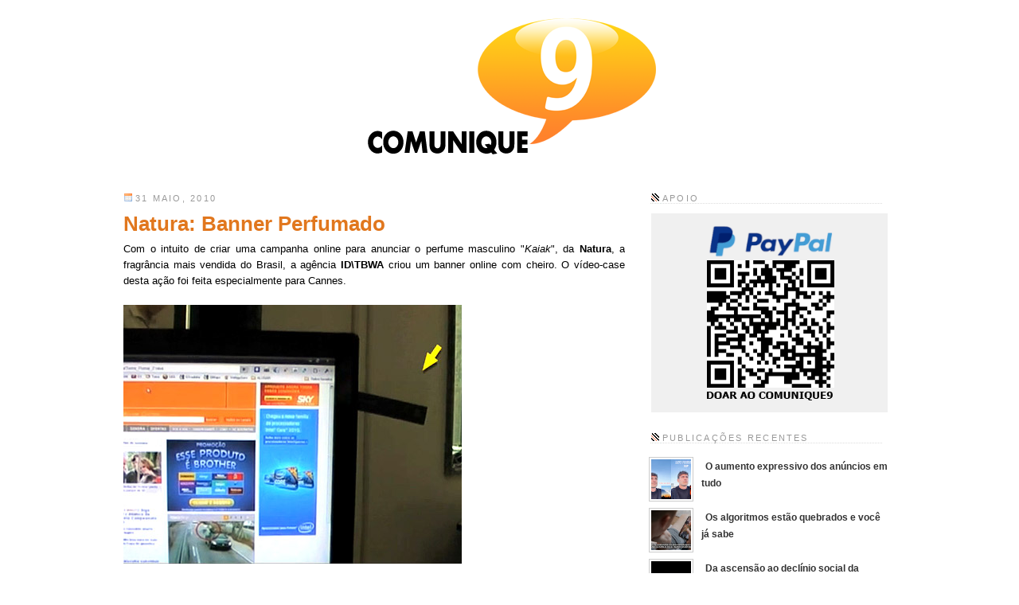

--- FILE ---
content_type: text/html; charset=UTF-8
request_url: https://www.comunique9.com.br/2010/05/natura-banner-perfumado.html
body_size: 15047
content:
<!DOCTYPE html>
<html dir='ltr' xmlns='http://www.w3.org/1999/xhtml' xmlns:b='http://www.google.com/2005/gml/b' xmlns:data='http://www.google.com/2005/gml/data' xmlns:expr='http://www.google.com/2005/gml/expr'>
<script src='https://apis.google.com/js/plusone.js' type='text/javascript'>
  {lang: 'pt-BR'}
</script>
<head>
<link href='https://www.blogger.com/static/v1/widgets/2944754296-widget_css_bundle.css' rel='stylesheet' type='text/css'/>
<!-- Google tag (gtag.js) -->
<script async='async' src='https://www.googletagmanager.com/gtag/js?id=G-QVL1EP8SF9'></script>
<script>
  window.dataLayer = window.dataLayer || [];
  function gtag(){dataLayer.push(arguments);}
  gtag('js', new Date());

  gtag('config', 'G-QVL1EP8SF9');
</script>
<title>Comunique9: Natura: Banner Perfumado</title>
<style id='page-skin-1' type='text/css'><!--
/*
-----------------------------------------------
Blogger Template Style
Name:     Minima
Designer: Douglas Bowman
URL:      www.stopdesign.com
Date:     26 Feb 2004
Updated by: Blogger Team
----------------------------------------------- */
/* Variable definitions
====================
<Variable name="bgcolor" description="Page Background Color"
type="color" default="#fff">
<Variable name="textcolor" description="Text Color"
type="color" default="#333">
<Variable name="linkcolor" description="Link Color"
type="color" default="#58a">
<Variable name="pagetitlecolor" description="Blog Title Color"
type="color" default="#666">
<Variable name="descriptioncolor" description="Blog Description Color"
type="color" default="#999">
<Variable name="titlecolor" description="Post Title Color"
type="color" default="#c60">
<Variable name="bordercolor" description="Border Color"
type="color" default="#ccc">
<Variable name="sidebarcolor" description="Sidebar Title Color"
type="color" default="#999">
<Variable name="sidebartextcolor" description="Sidebar Text Color"
type="color" default="#666">
<Variable name="visitedlinkcolor" description="Visited Link Color"
type="color" default="#999">
<Variable name="bodyfont" description="Text Font"
type="font" default="normal normal 100% Georgia, Serif">
<Variable name="headerfont" description="Sidebar Title Font"
type="font"
default="normal normal 78% 'Trebuchet MS',Trebuchet,Arial,Verdana,Sans-serif">
<Variable name="pagetitlefont" description="Blog Title Font"
type="font"
default="normal normal 200% Georgia, Serif">
<Variable name="descriptionfont" description="Blog Description Font"
type="font"
default="normal normal 78% 'Trebuchet MS', Trebuchet, Arial, Verdana, Sans-serif">
<Variable name="postfooterfont" description="Post Footer Font"
type="font"
default="normal normal 78% 'Trebuchet MS', Trebuchet, Arial, Verdana, Sans-serif">
<Variable name="startSide" description="Side where text starts in blog language"
type="automatic" default="left">
<Variable name="endSide" description="Side where text ends in blog language"
type="automatic" default="right">
*/
/* Use this with templates/template-twocol.html */
body {
background:#ffffff;
margin:0;
color:#000000;
font:x-small Georgia Serif;
font-size/* */:/**/small;
font-size: /**/small;
text-align: center;
}
a:link {
color:#333333;
text-decoration:none;
}
a:visited {
color:#000000;
text-decoration:none;
}
a:hover {
color:#e1771e;
text-decoration:underline;
}
a img {
border-width:0;
}
/* Header
-----------------------------------------------
*/
#header-wrapper {
width:660px;
margin:0 auto 10px;
border:1px solid #ffffff;
}
#header-inner {
background-position: center;
margin-left: auto;
margin-right: auto;
}
#header {
margin: 5px;
border: 1px solid #ffffff;
text-align: center;
color:#666666;
}
#header h1 {
margin:5px 5px 0;
padding:15px 20px .25em;
line-height:1.2em;
text-transform:uppercase;
letter-spacing:.2em;
font: normal normal 200% Trebuchet, Trebuchet MS, Arial, sans-serif;
}
#header a {
color:#666666;
text-decoration:none;
}
#header a:hover {
color:#666666;
}
#header .description {
margin:0 5px 5px;
padding:0 20px 15px;
max-width:700px;
text-transform:uppercase;
letter-spacing:.2em;
line-height: 1.4em;
font: normal normal 78% 'Trebuchet MS', Trebuchet, Arial, Verdana, Sans-serif;
color: #999999;
}
#header img {
margin-left: auto;
margin-right: auto;
}
/* Outer-Wrapper
----------------------------------------------- */
#outer-wrapper {
width: 970px;
margin:0 auto;
padding:10px;
text-align:left;
font: normal normal 100% Trebuchet, Trebuchet MS, Arial, sans-serif;
}
#main-wrapper {
width: 630px;
float: left;
word-wrap: break-word; /* fix for long text breaking sidebar float in IE */
overflow: hidden;     /* fix for long non-text content breaking IE sidebar float */
}
#newsidebar {
width: 300px;
float: right;
margin-left: 20px;
margin-right: 10px;
margin-top: 0px;
word-wrap: break-word; /* fix for long text breaking sidebar float in IE */
overflow: hidden; /* fix for long non-text content breaking IE sidebar float */
}
/* Headings
----------------------------------------------- */
h2 {
margin:1.5em 0 .75em;
background:url(https://blogger.googleusercontent.com/img/b/R29vZ2xl/AVvXsEixuz5FY6BAFEI9Yij5vCvjoqf4zhDY_jLCFuoGsg_2RQiM_7u898UbP7D3HsMxSpm4fygLNOyY87UN4beb2SRTGOwvmhLx5LQfFZWcgRbJx1OIC2Ye973ZodKKz5zQe5lvKZyclLElof8F/w300-h16/menu_bar2.png) no-repeat top left; margin:3; padding:2px 0 0 17px;
font:normal normal 86% Trebuchet, Trebuchet MS, Arial, sans-serif;
line-height: 1.4em;
text-transform:uppercase;
letter-spacing:.2em;
color:#999999;
}
/* Posts
-----------------------------------------------
*/
h2.date-header {
margin:1.5em 0 .5em;
background/* */:/**/url("https://blogger.googleusercontent.com/img/b/R29vZ2xl/AVvXsEjXUSCixCpnRCcKC10cuhbSu0d2qk2snpfLV_Yj48giNCQEJ2quGqd1fCuDVSSbRgDluPPQuhsonQbkw7Kct-l72G9LxMEE_Ra5bPUTBqlMy0E9fEbzR2fYypDeXzYS4GcWGyceRIkQApVp/") no-repeat 0 45%;
padding-left:15px;
}
.post {
margin:.5em 0 1.5em;
border-bottom:1px dotted #ffffff;
padding-bottom:1.5em;
}
.post h3 {
margin:.25em 0 0;
padding:0 0 4px;
font-size:200%;
font-weight:normal;
line-height:1.4em;
color:#e1771e;
font-family: Helvetica;
}
.post h3 a, .post h3 a:visited, .post h3 strong {
display:block;
text-decoration:none;
color:#e1771e;
font-weight:bold;
}
.post h3 strong, .post h3 a:hover {
color:#000000;
}
.post-body {
margin:0 0 .75em;
line-height:1.6em;
}
.post-body blockquote {
line-height:1.3em;
}
.post-footer {
background/* */:/**/url("https://blogger.googleusercontent.com/img/b/R29vZ2xl/AVvXsEi2O__vZ-60dP2yWJNPpRRVJ-2SZA6cO4XqETyH0p0u74IcKsEZVjWxyA4hF-vwXJwXyzsDX2rL27c98B9e5WIzWPyIVZ6BZSVupdPR4giC6YdR1HGsJ7z5xykUfYt55hQvi2UmAaf8m5wc/s660/tag_button.png") no-repeat 0 45%;
margin: .75em 0;
color:#999999;
text-transform:uppercase;
letter-spacing:0.1em;
font: normal normal 85% Trebuchet, Trebuchet MS, Arial, sans-serif;
line-height: 2.0em;
padding-left: 57px;
padding-bottom: 10px;
}
.comment-link {
margin-left:38em;
background/* */:/**/url("https://blogger.googleusercontent.com/img/b/R29vZ2xl/AVvXsEikX_VNr7nBkQHv-4FP5gKM1r7S1jQKq2aTY2BaB_auLNUEt65m4dJF_Q6XGeWnCmovqRWrPEF2ouUo0CUFmULrKASIuhaFeduRY3tKGnN9CzO5KzzLb4qkTiwRpBtuTKyBtguYIiV7VMF9/") no-repeat 0 45%;
padding-left:17px;
}
}
.post img {
padding:4px;
border:1px solid #ffffff;
}
.post blockquote {
margin:1em 20px;
}
.post blockquote p {
margin:.75em 0;
}
/* Comments
----------------------------------------------- */
#comments h4 {
margin:1em 0;
font-weight: bold;
line-height: 1.4em;
text-transform:uppercase;
letter-spacing:.2em;
color: #999999;
}
#comments-block {
margin:1em 0 1.5em;
line-height:1.6em;
}
.comment-author {
background:url("https://blogger.googleusercontent.com/img/b/R29vZ2xl/AVvXsEjr7Tt4YVN9mTXYltWuW6xtSzhMyzGFAGx9I6gQMd2fcVoW1pYKtWEJJ90lXQ_lDkXnr4GZgJiZ-Y1xAPyRdJb9tAfUMI8TqA0CSNqJf5p5GyfZgsShMGRl0lXBKotYjidbKIUY3i1IFBzq/") no-repeat 2px .3em;
margin:.5em 0;
padding:0 0 0 20px;
font-weight:bold;
}
#comments-block .comment-body {
margin:.25em 0 0;
}
#comments-block .comment-footer {
margin:-.25em 0 2em;
line-height: 1.4em;
text-transform:uppercase;
letter-spacing:.1em;
}
#comments-block .comment-body p {
margin:0 0 .75em;
}
.deleted-comment {
font-style:italic;
color:gray;
}
#blog-pager-newer-link {
float: left;
}
#blog-pager-older-link {
float: right;
}
#blog-pager {
text-align: center;
}
.feed-links {
clear: both;
line-height: 2.5em;
}
/* Sidebar Content
----------------------------------------------- */
.sidebar {
color: #666666;
line-height: 1.5em;
}
.sidebar ul {
list-style:none;
margin:0 0 0;
padding:0 0 0;
}
.sidebar li {
margin:0;
padding-top:0;
padding-right:0;
padding-bottom:.25em;
padding-left:15px;
text-indent:5px;
line-height:1.5em;
background:url("https://blogger.googleusercontent.com/img/b/R29vZ2xl/AVvXsEjr7Tt4YVN9mTXYltWuW6xtSzhMyzGFAGx9I6gQMd2fcVoW1pYKtWEJJ90lXQ_lDkXnr4GZgJiZ-Y1xAPyRdJb9tAfUMI8TqA0CSNqJf5p5GyfZgsShMGRl0lXBKotYjidbKIUY3i1IFBzq/") no-repeat 0px 0px;
}
.newsidebar ul {
list-style:none;
margin:0 0 0;
padding:0 0 0;
}
.newsidebar li {
margin:0;
padding-top:0;
padding-right:0;
padding-bottom:.25em;
padding-left:15px;
text-indent:5px;
line-height:1.5em;
//  background:url("https://blogger.googleusercontent.com/img/b/R29vZ2xl/AVvXsEhmZSB2fg6aWYfy6Q9bgwoRS0SzpbBPyM6j-0TSxX2gwWkWTQ5VrmKzbaRZ639q5aqVIbfanQzjYR6mIb5wI758OEvhMhYsV2JhJuEuoLB6ueidZLhmKZdMX1p07mc9_0mDHtXXVeVsEAL8/") no-repeat 0px 0px;
}
.sidebar .widget, .main .widget {
border-bottom:1px dotted #ffffff;
margin:0 0 1.5em;
padding:0 0 1.5em;
}
.main .Blog {
border-bottom-width: 0;
}
/* Profile
----------------------------------------------- */
.profile-img {
float: left;
margin-top: 0;
margin-right: 5px;
margin-bottom: 5px;
margin-left: 0;
padding: 4px;
border: 1px solid #ffffff;
}
.profile-data {
margin:0;
text-transform:uppercase;
letter-spacing:.1em;
font: normal normal 78% Trebuchet, Trebuchet MS, Arial, sans-serif;
color: #999999;
font-weight: bold;
line-height: 1.6em;
}
.profile-datablock {
margin:.5em 0 .5em;
}
.profile-textblock {
margin: 0.5em 0;
line-height: 1.6em;
}
.profile-link {
font: normal normal 78% Trebuchet, Trebuchet MS, Arial, sans-serif;
text-transform: uppercase;
letter-spacing: .1em;
}
/* Footer
----------------------------------------------- */
#footer {
width:880x;
clear:both;
margin:0 auto;
padding-top:15px;
line-height: 1.6em;
text-transform:uppercase;
letter-spacing:.1em;
text-align: center;
}
#navbar-iframe { height: 0px; visibility: hidden; display: none; }

--></style>
<link href='https://blogger.googleusercontent.com/img/b/R29vZ2xl/AVvXsEhwoyLcJHfa5avELyP0vqML3a9wEKeDRW0xLHLB4efnhZes3rsHzduhILchafouKhxhH3rhG7BgJPe87Ea8hXNJXKRlINoP0Xmd55kT4UAUgsEINw2vTP1jTW-f_S9N674uzb-wNap3062G/' rel='shortcut icon'/>
<link href='https://www.blogger.com/dyn-css/authorization.css?targetBlogID=3794295736989915986&amp;zx=babb92c7-5128-45c7-9ea1-a52ace129b14' media='none' onload='if(media!=&#39;all&#39;)media=&#39;all&#39;' rel='stylesheet'/><noscript><link href='https://www.blogger.com/dyn-css/authorization.css?targetBlogID=3794295736989915986&amp;zx=babb92c7-5128-45c7-9ea1-a52ace129b14' rel='stylesheet'/></noscript>
<meta name='google-adsense-platform-account' content='ca-host-pub-1556223355139109'/>
<meta name='google-adsense-platform-domain' content='blogspot.com'/>

<!-- data-ad-client=ca-pub-2005575469268992 -->

</head>
<script type='text/javascript'>
var gaJsHost = (("https:" == document.location.protocol) ? "https://ssl." : "http://www.");
document.write(unescape("%3Cscript src='" + gaJsHost + "google-analytics.com/ga.js' type='text/javascript'%3E%3C/script%3E"));
</script>
<script type='text/javascript'>
var pageTracker = _gat._getTracker("UA-5692793-1");
pageTracker._trackPageview();
</script>
<body>
<!-- Go to www.addthis.com/dashboard to customize your tools -->
<script async='async' src='//s7.addthis.com/js/300/addthis_widget.js#pubid=comunique9' type='text/javascript'></script>
<div class='navbar section' id='navbar'><div class='widget Navbar' data-version='1' id='Navbar1'><script type="text/javascript">
    function setAttributeOnload(object, attribute, val) {
      if(window.addEventListener) {
        window.addEventListener('load',
          function(){ object[attribute] = val; }, false);
      } else {
        window.attachEvent('onload', function(){ object[attribute] = val; });
      }
    }
  </script>
<div id="navbar-iframe-container"></div>
<script type="text/javascript" src="https://apis.google.com/js/platform.js"></script>
<script type="text/javascript">
      gapi.load("gapi.iframes:gapi.iframes.style.bubble", function() {
        if (gapi.iframes && gapi.iframes.getContext) {
          gapi.iframes.getContext().openChild({
              url: 'https://www.blogger.com/navbar/3794295736989915986?po\x3d931367268399290548\x26origin\x3dhttps://www.comunique9.com.br',
              where: document.getElementById("navbar-iframe-container"),
              id: "navbar-iframe"
          });
        }
      });
    </script><script type="text/javascript">
(function() {
var script = document.createElement('script');
script.type = 'text/javascript';
script.src = '//pagead2.googlesyndication.com/pagead/js/google_top_exp.js';
var head = document.getElementsByTagName('head')[0];
if (head) {
head.appendChild(script);
}})();
</script>
</div></div>
<div id='outer-wrapper'><div id='wrap2'>
<!-- skip links for text browsers -->
<span id='skiplinks' style='display:none;'>
<a href='#main'>skip to main </a> |
      <a href='#sidebar'>skip to sidebar</a>
</span>
<div id='header-wrapper'>
<div class='header section' id='header'><div class='widget Header' data-version='1' id='Header1'>
<div id='header-inner'>
<a href='https://www.comunique9.com.br/' style='display: block'>
<img alt='Comunique9' height='189px; ' id='Header1_headerimg' src='https://blogger.googleusercontent.com/img/b/R29vZ2xl/AVvXsEi5myeaNwONnSI1uJgtSrsHdF2z3bSYhc-f6JIvmdcVe4Z5OoWeCCW-JFKn1fuwS2HbrSWP2PDwtBOeTia6Axt9Svm9J6Ky-y9XiHcvNxGRzDwNqhsXmpFvkmMmovEcRLxPPdo6H48cOms2/s1600/c9_cabecalho2.png' style='display: block' width='421px; '/>
</a>
</div>
</div></div>
</div>
<div id='content-wrapper'>
<div id='crosscol-wrapper' style='text-align:center'>
<div class='crosscol no-items section' id='crosscol'></div>
</div>
<div id='main-wrapper'>
<div class='main section' id='main'><div class='widget Blog' data-version='1' id='Blog1'>
<div class='blog-posts hfeed'>

          <div class="date-outer">
        
<h2 class='date-header'><span>31 maio, 2010</span></h2>

          <div class="date-posts">
        
<div class='post-outer'>
<div class='post hentry'>
<a name='931367268399290548'></a>
<h3 class='post-title entry-title'>
<a href='https://www.comunique9.com.br/2010/05/natura-banner-perfumado.html'>Natura: Banner Perfumado</a>
</h3>
<div class='post-header-line-1'></div>
<div class='post-body entry-content'>
<div style="text-align: justify;">Com o intuito de criar uma campanha online para anunciar o perfume masculino "<span style="font-style: italic;">Kaiak</span>", da <span style="font-weight: bold;">Natura</span>, a fragrância mais vendida do Brasil, a agência <span style="font-weight: bold;">ID\TBWA</span> criou um banner online com cheiro. O vídeo-case desta ação foi feita especialmente para Cannes.<br /></div><br /><img height="325" src="https://blogger.googleusercontent.com/img/b/R29vZ2xl/AVvXsEh7_rBe071v2REaFnmS_0P-OAoI0A1QASK8G33gZDuZFiLkra_NuNmMK0yPMtborTtQg4Z1TQh4h_ATkdd7PoPqi-IFCGJd9sdFv861ZrGcUZgGBFxCRgWao20VU0E-78y0LejHQhUuOidC/" width="425" /><br /><br /><div style="text-align: justify;">Ao clicar no banner, uma tira de papel com a amostra do perfume saltava do computador. A ação foi realizada em <span style="font-weight: bold;">15 lan houses</span> do Brasil. Abaixo, é possível ver cameras escondidas com as reações dos usuários da lan house no momento que eles se deparavam com o banner.<br /></div><br /><object height="325" width="425"><param name="allowfullscreen" value="true"><param name="allowscriptaccess" value="always"><param name="movie" value="//vimeo.com/moogaloop.swf?clip_id=11880708&amp;server=vimeo.com&amp;show_title=0&amp;show_byline=0&amp;show_portrait=0&amp;color=ff9933&amp;fullscreen=1"><embed src="//vimeo.com/moogaloop.swf?clip_id=11880708&amp;server=vimeo.com&amp;show_title=0&amp;show_byline=0&amp;show_portrait=0&amp;color=ff9933&amp;fullscreen=1" type="application/x-shockwave-flash" allowfullscreen="true" allowscriptaccess="always" height="325" width="425"></embed></object><br /><br /><span style="font-weight: bold;">Nota:</span> O que você achou da ação?
<div style='clear: both;'></div>
</div>
<div class='addthis_sharing_toolbox'></div>
<div class='post-footer'>
<div class='post-footer-line post-footer-line-1'><span class='post-author vcard'>
</span>
<span class='post-timestamp'>
</span>
<span class='post-comment-link'>
</span>
<span class='post-icons'>
<span class='item-control blog-admin pid-396474467'>
<a href='https://www.blogger.com/post-edit.g?blogID=3794295736989915986&postID=931367268399290548&from=pencil' title='Editar post'>
<img alt='' class='icon-action' height='18' src='https://resources.blogblog.com/img/icon18_edit_allbkg.gif' width='18'/>
</a>
</span>
</span>
</div>
<div class='post-footer-line post-footer-line-2'><span class='post-labels'>
Marcadores:
<a href='https://www.comunique9.com.br/search/label/Buzz' rel='tag'>Buzz</a>,
<a href='https://www.comunique9.com.br/search/label/Marketing' rel='tag'>Marketing</a>,
<a href='https://www.comunique9.com.br/search/label/Videos' rel='tag'>Videos</a>,
<a href='https://www.comunique9.com.br/search/label/Web' rel='tag'>Web</a>
</span>
</div>
<div class='post-footer-line post-footer-line-3'></div>
</div>
</div>
<div class='comments' id='comments'>
<a name='comments'></a>
<h4>
0
&#160;comentários:
        
</h4>
<div id='Blog1_comments-block-wrapper'>
<dl class='avatar-comment-indent' id='comments-block'>
</dl>
</div>
<p class='comment-footer'>
<div class='comment-form'>
<a name='comment-form'></a>
<h4 id='comment-post-message'>Postar um comentário</h4>
<p>
</p>
<a href='https://www.blogger.com/comment/frame/3794295736989915986?po=931367268399290548&hl=pt-BR&saa=85391&origin=https://www.comunique9.com.br' id='comment-editor-src'></a>
<iframe allowtransparency='true' class='blogger-iframe-colorize blogger-comment-from-post' frameborder='0' height='410px' id='comment-editor' name='comment-editor' src='' width='100%'></iframe>
<script src='https://www.blogger.com/static/v1/jsbin/2830521187-comment_from_post_iframe.js' type='text/javascript'></script>
<script type='text/javascript'>
      BLOG_CMT_createIframe('https://www.blogger.com/rpc_relay.html');
    </script>
</div>
</p>
<div id='backlinks-container'>
<div id='Blog1_backlinks-container'>
</div>
</div>
</div>
</div>

        </div></div>
      
</div>
<div class='blog-pager' id='blog-pager'>
<span id='blog-pager-newer-link'>
<a class='blog-pager-newer-link' href='https://www.comunique9.com.br/2010/06/quaker-novo-logotipo.html' id='Blog1_blog-pager-newer-link' title='Postagem mais recente'>Postagem mais recente</a>
</span>
<span id='blog-pager-older-link'>
<a class='blog-pager-older-link' href='https://www.comunique9.com.br/2010/05/tam-paixao-por-torcer.html' id='Blog1_blog-pager-older-link' title='Postagem mais antiga'>Postagem mais antiga</a>
</span>
<a class='home-link' href='https://www.comunique9.com.br/'>Página inicial</a>
</div>
<div class='clear'></div>
<div class='post-feeds'>
<div class='feed-links'>
Assinar:
<a class='feed-link' href='https://www.comunique9.com.br/feeds/931367268399290548/comments/default' target='_blank' type='application/atom+xml'>Postar comentários (Atom)</a>
</div>
</div>
</div></div>
</div>
<div id='newsidebar-wrapper'>
<div class='newsidebar section' id='newsidebar'><div class='widget HTML' data-version='1' id='HTML7'>
<h2 class='title'>Apoio</h2>
<div class='widget-content'>
<table width="300" height="220" border="0">
  <tr>
    <td height="250"><a href="https://www.paypal.com/donate/?hosted_button_id=CNMHZ8RWB7T9N" target="_blank"><img src="https://blogger.googleusercontent.com/img/b/R29vZ2xl/AVvXsEhhe82dn6d0EuRDEct8RITz3a28r0JfPRSTV5_E5HleRXfdFqfE6ApoU16l5JMejjFHSULyTe7oYZlxWOXXKgnEyBb9uv_awpBQMEezorvoz1WZou5omr56uUTSTI1EZuIl0VlqJSK9KIgHSaOM6J_VgCIe0u4TMmXurmxlmnZMNA2F6w2iPfvmt6_ujhy2/s300/banner_paypal.gif" width="300" height="250" /></a></td>
  </tr>
</table>
</div>
<div class='clear'></div>
</div><div class='widget HTML' data-version='1' id='HTML1'>
<h2 class='title'>Publicações recentes</h2>
<div class='widget-content'>
<script>
//<![CDATA[
function showrecentpostswiththumbs(json) {document.write('<ul class="recent_posts_with_thumbs">'); for (var i = 0; i < numposts; i++) {var entry = json.feed.entry[i];var posttitle = entry.title.$t;var posturl;if (i == json.feed.entry.length) break;for (var k = 0; k < entry.link.length;k++){
if(entry.link[k].rel=='replies'&&entry.link[k].type=='text/html'){var commenttext=entry.link[k].title;var commenturl=entry.link[k].href;}
if (entry.link[k].rel == 'alternate') {posturl = entry.link[k].href;break;}}var thumburl;try {thumburl=entry.media$thumbnail.url;}catch (error)
 
{
s=entry.content.$t;a=s.indexOf("<img");b=s.indexOf("src=\"",a);c=s.indexOf("\"",b+5);d=s.substr(b+5,c-b-5);if((a!=-1)&&(b!=-1)&&(c!=-1)&&(d!="")){
thumburl=d;} else thumburl='https://dl-web.dropbox.com/get/cb_online/sem_imagem.gif?w=cfac64d6';
}
 
var postdate = entry.published.$t;var cdyear = postdate.substring(0,4);var cdmonth = postdate.substring(5,7);var cdday = postdate.substring(8,10);var monthnames = new Array();monthnames[1] = "Jan";monthnames[2] = "Fev";monthnames[3] = "Mar";monthnames[4] = "Abr";monthnames[5] = "Maio";monthnames[6] = "Jun";monthnames[7] = "Jul";monthnames[8] = "Ago";monthnames[9] = "Set";monthnames[10] = "Out";monthnames[11] = "Nov";monthnames[12] = "Dez";document.write('<li class="clearfix">');
 
 
if(showpostthumbnails==true) 
document.write('<a title="'+posttitle+'" href="'+posturl+'"><img class="recent_thumb" src="'+thumburl+'"/></a>');
document.write('<h4><a title="'+posttitle+'" href="'+posturl+'">'+posttitle+'</a></h4>');
 
    if ("content" in entry) {
      var postcontent = entry.content.$t;}
    else
    if ("summary" in entry) {
      var postcontent = entry.summary.$t;}
    else var postcontent = "";
    var re = /<\S[^>]*>/g; 
    postcontent = postcontent.replace(re, "");
 
 
if (showpostsummary == true) {
 
      if (postcontent.length < numchars) {
         document.write('<p>'+postcontent+'</p>');
         }else {
         postcontent = postcontent.substring(0, numchars);
         var quoteEnd = postcontent.lastIndexOf(" ");
         postcontent = postcontent.substring(0,quoteEnd);
         document.write('<p>'+ postcontent + ' [...]</p>');}
}
 
var towrite='';var flag=0;
document.write('<p class="creditx">');
 
if(showpostdate==true) {towrite=towrite+ cdday +'/'+monthnames[parseInt(cdmonth,10)]+'/'+cdyear;flag=1;}
 
if(showcommentnum==true) 
{
if (flag==1) {towrite=towrite+' | ';}
if(commenttext=='0 Comments') commenttext='0 Comentários';
if(commenttext=='0 Comentários') commenttext='0 Comentários';
if(commenttext=='1 Comment') commenttext='1 Comentário';
if(commenttext=='1 Comentário') commenttext='1 Comentário';
commenttext = '<a href="'+commenturl+'" target ="_top">'+commenttext+'</a>';
towrite=towrite+commenttext;
flag=1;
;
}
 
if(displaymore==true) 
{
if (flag==1) towrite=towrite+' | ';
towrite=towrite+'<a href="'+posturl+'" class="url" target ="_top">Leia mais</a>';
flag=1;
;
}
 
document.write(towrite);
 
document.write('</p></li>');
if(displayseparator==true) 
if (i!=(numposts-1))
document.write('<hr/>');
}document.write('</ul>');
 
}
//]]>
</script>

<style type='text/css'>
img.recent_thumb {padding:2px;width:50px;height:50px;border:0;float:left;margin:0 10px 0 0; border: 1px solid #ccc;}
.recent_posts_with_thumbs {font-family: Arial, sans-serif;width: 100%;min-height: 100px;padding: 0;font-size:14px;}
ul.recent_posts_with_thumbs li {list-style: none;clear: both;padding:8px 0;}
.recent_posts_with_thumbs a {text-decoration:none; }
.recent_posts_with_thumbs strong {font-size:10px;}
.recent_posts_with_thumbs h4 {font-size: 12px;padding: 2px 0 0 0;margin:0;}
li.clearfix p{padding: 0;margin:3px 0;font-size: 11px;}
.creditx {font-size: 12px;}
</style>

<script style='text/javascript'>
var numposts = 7;
var showpostthumbnails = true;
var displaymore = false;
var displayseparator = false;
var showcommentnum = false;
var showpostdate = false;
var showpostsummary = false;
var numchars = 85;
</script>

<script src="//www.comunique9.com.br/feeds/posts/default/?orderby=published&amp;alt=json-in-script&amp;callback=showrecentpostswiththumbs"></script>
</div>
<div class='clear'></div>
</div><div class='widget HTML' data-version='1' id='HTML4'>
<h2 class='title'>Apoio</h2>
<div class='widget-content'>
<table width="300" height="220" border="0">
  <tr>
    <td height="250"><a href="https://www.paypal.com/donate/?hosted_button_id=CNMHZ8RWB7T9N" target="_blank"><img src="https://blogger.googleusercontent.com/img/b/R29vZ2xl/AVvXsEhhe82dn6d0EuRDEct8RITz3a28r0JfPRSTV5_E5HleRXfdFqfE6ApoU16l5JMejjFHSULyTe7oYZlxWOXXKgnEyBb9uv_awpBQMEezorvoz1WZou5omr56uUTSTI1EZuIl0VlqJSK9KIgHSaOM6J_VgCIe0u4TMmXurmxlmnZMNA2F6w2iPfvmt6_ujhy2/s300/banner_paypal.gif" width="300" height="250" /></a></td>
  </tr>
</table>
</div>
<div class='clear'></div>
</div><div class='widget HTML' data-version='1' id='HTML3'>
<h2 class='title'>Parceiros</h2>
<div class='widget-content'>
<table width="300" border="0" cellspacing="0" cellpadding="3">
  <tr>
    <td width="54"><a href="http://www.ueba.com.br" target="_blank" rel="nofollow"><img src="https://blogger.googleusercontent.com/img/b/R29vZ2xl/AVvXsEicNFJJ1wNVAEI2yz_7ckTI_7RUewb6SbD9j2UACKrl6IenPcIKpeIhdKj2glOx00110irP2nsC1BPtjIkUugyctrd-tvVAMVyJU2hwfqsgdt-y-eWc0_YFtBY9RK74P8aaQ0hfLtpHBw1r/s50/icon01_ueba.png" alt="" width="50" height="50" /></a></td>
    <td width="54"><a href="http://www.rockntech.com.br/" target="_blank" rel="nofollow"><img src="https://blogger.googleusercontent.com/img/b/R29vZ2xl/AVvXsEjccZGXEmcUGBM03CbaDXmqr8pazWcvboztjV5LMQhYKD2AzMHK1xumw9u0toUSRNS0c3LWA6Vf9dlQohhK7CavvR821K2wPJtlaEA57uloEDwwXi8xbrDLVvEgv0HL5o4LYAmKNZJM_vrh/s50-no/icon49_rockntech.png" alt="" width="50" height="50" /></a></td>
    <td width="54"><a href="https://camaleao.blog.br/" target="_blank" rel="nofollow"><img src="https://blogger.googleusercontent.com/img/a/AVvXsEhjcXIzDZHiXPeZDQiKjs69ipIL5dPPJo9TdC8VF2j8VijW7Av4g61KlQay2VzAUEw-4pIDysv2WSNlLY6jl6CrNVEY8blZn4YLKq9uOgKYLb4KB9dpwEiPggdxgMS0FMH4JHw2JkZp_JR_96QHj544NV9M6pLpJpHTE03KpqTw936a3lpi5iHnp9RTBQ=s50" alt="" width="50" height="50" /></a></td>
    <td width="55"><a href="http://www.linkirado.net/" target="_blank" rel="nofollow"><img src="https://blogger.googleusercontent.com/img/b/R29vZ2xl/AVvXsEg6Q6J8OzW-0cK2l4BTvZQ-LhlnyVmXn4G5zdrDRkErKxAXULOcJq7idS30Jrk23Z26xTN37B6r-8PuqlTuCAjuOinn3SuBjNXjyeSixKVeWFkI5sYAeyq_2YltmSdhYgI-REsatELXRBfz/s50/icon21_linkirado.png" alt="" width="50" height="50" /></a></td>
    <td width="53"><a href="https://www.linkativo.blog.br" target="_blank" rel="nofollow"><img src="https://blogger.googleusercontent.com/img/b/R29vZ2xl/AVvXsEidFRnCyvvnOsnohGKJNqCcF29XyirNIEFRF4MLgj0esvIoSk1mBhdTFqHRDtaUwsU-ArB6c0xDDYfTV142gCFoxska11GfG7DdAhiMILYvE-SgtY3_bDjJYfM_O9Ttw14OM2-w0dbaBFZJtlEW-5e8ylLqfzQzTnwXU5L4zRkF3IR49UV_1FjxIDgkDw/s50/icon87_linkativo_v2.png" alt="" width="50" height="50" /></a></td>
  </tr>
  <tr>
    <td><a href="http://www.trendstops.com.br/" target="_blank" rel="nofollow"><img src="https://blogger.googleusercontent.com/img/b/R29vZ2xl/AVvXsEhd6UyehWHaeqr6059mRa1mp0i9sWrhiNZgoBTyBGdPmoTOxR92r2LWu0A1fIUwyprhFGiZ8ZjhgiNmbo8TmyX77tiZ7SWI2MV24pFyDpGyMH3EMYqYL4GtUKmBTqdstZXjwLy3Mnr9cKc3/s1600/icon76_trends.png" alt="" width="50" height="50" /></a></td>
    <td><a href="http://www.colmeia.blog.br" target="_blank" rel="nofollow"><img src="https://blogger.googleusercontent.com/img/b/R29vZ2xl/AVvXsEjItwrdea1MZg56sOoWikl4VVoqSR9MymTH2J3eAhLg7UQoRqX02C30Ej4SixnYPShPF0qOFh_o9xgvSzE1w0m4fKzT6qnMsf0C05RM0tM08Me3xG0L6wvo0S1d3qUAYYD7N3r6lgqCSuUQ/s50/icon06_colmeia.png" alt="" width="50" height="50" /></a></td>
    <td><a href="http://designculture.com.br/" target="_blank" rel="nofollow"><img src="https://blogger.googleusercontent.com/img/b/R29vZ2xl/AVvXsEgOnjhhSTb0RW907sYcz-OnbGlJK7A0bbefGRkCMEx9d_zhRTklJjb040VD-vFEeL8qFcXKzVdByWOock75Alisz0EIan8N9kvyYqgRNsRwx1U3GUx3a7izESkg4J9VeEemCj1i99fScUdK/s50/icon35_digitalculture.png" alt="" width="50" height="50" /></a></td>
    <td><a href="http://www.designersbrasileiros.com.br/" target="_blank" rel="nofollow"><img src="https://blogger.googleusercontent.com/img/b/R29vZ2xl/AVvXsEiw1xc7YNwWHDYazOh11tC1jFoobiMALMrzo3MrloyoiJl7n21Y445bxRudM_G5Sn4-Neg6xFosWtKiPRUAyC1RR8xbGGJv7QRpXftq5uoZJxiBafqcPMoJrVHGnDDosM_hxcz2PxxnC07K/s1600/icon80_designersbrasileiros.png" alt="" width="50" height="50" /></a></td>
    <td><a href="https://mahak.com.br/" target="_blank" rel="nofollow"><img src="https://blogger.googleusercontent.com/img/a/AVvXsEgYu1-TwYP82B7oRK8K9_93XwPoRZ1mEDv2SSnNXaHkwL1-rdfLL1N7qadjhosuukzWhAWBIRtpjkKNkvKNV3IgBE9fGqv8_D1oG38mK_KxpUflB2pfLySLNpfI6pnfEMtIj7D-vnk6uZPEShPGZ6kt0ab1f3FsKBhax_eIQocHTfbR1wx-VR2pkcIL9Q=s50" alt="" width="50" height="50" /></a></td>
  </tr>
  <tr>
    <td><a href="https://www.criatives.com.br/" target="_blank" rel="nofollow"><img src="https://blogger.googleusercontent.com/img/a/AVvXsEgIsB2SVSCd24D0QwZvXObc7T099roLsi7KdBWyPdt8Ql9RO4kUkEOyohOT0V6Hyzt8atqA8UKJQEq720dacRF-i_yyHBmxiHCdR8ac2HBhFyBEGrUC1ZymU_dmLgmi07W3MGM--LgDEyF4hTTX9a6QGk9a3egEjR3df3jYTRuzOeaq7afwNTHa7qjOuw" alt="" width="50" height="50" /></a></td>
    <td><a href="http://www.minutodesign.com.br/" target="_blank" rel="nofollow"><img src="https://blogger.googleusercontent.com/img/b/R29vZ2xl/AVvXsEi5Ln07JQLexLxxkkf62Lssqdm01Attzsy6M2lCCPoFeplPakhlW91Qph8dL1CarK-_91P1v-XmxKc3A2Wfths_5MsZbIb57DVYvCYKyWDIxYVwy_DlkIwSwzADQavDqojTdWKSx2xySGza/s1600/icon79_minuto.png" alt="" width="50" height="50" /></a></td>
    <td><a href="http://www.fudas.com.br/" target="_blank" rel="nofollow"><img src="https://blogger.googleusercontent.com/img/b/R29vZ2xl/AVvXsEhc4Hxlr-3wMhyjgZ9HfH35c4K12MSDF4zvEMeS5fy64rfrxaPujq32PkrJeJ45bdjsc3ESML9QrL01uQYhqQC6cHV1r7rSpyiqYmIyc1stLjmItKD2M7IXekCYhzdMD-2ihffpuOz5prlx/s1600/icon72_fudas.png" alt="CupomVálido" width="50" height="50" /></a></td>
    <td><a href="http://www.geralinks.com" target="_blank" rel="nofollow"><img src="https://blogger.googleusercontent.com/img/b/R29vZ2xl/AVvXsEjmRN6A8S7c43_XgwLCKGMR0WIEX8znIE7ZDEOUwVp-WuIkodG7a6hIZuKW5vNa4EoAZ8vNfRPo5cTd-fG3RZy_hzSb918FxPEvtO-bggnMKXihUsuV-5DUHcxQ5Ygq0tqLWW81R7aKZ6RZ/s50/icon15_geralinks.png" alt="" width="50" height="50" /></a></td>
    <td><a href="
http://www.tedioso.com/" target="_blank" rel="nofollow"><img src="https://blogger.googleusercontent.com/img/b/R29vZ2xl/AVvXsEjNrdzS1SzzMKPbLWP0kjLCd9wN-i-m7DnA8yjgItxL9Se4kPc7pjbHDdXiirwl-L4oRvPk90OFvXjIeWpYUrJBg_rZV4Eo_cY8L4_Dv_s7u2gJubKkvfQIq4EednyiSwmW01Ric34SuVnM/s50-no/icon31_tedioso.png" alt="" width="50" height="50" /></a></td>
  </tr>
  <tr>
    <td><a href="http://www.putasacada.com.br" target="_blank" rel="nofollow"><img src="https://blogger.googleusercontent.com/img/b/R29vZ2xl/AVvXsEhR5viYeibRANCRwXdAA6ykTZJ9VCem5h4kVsrVFOhRwf9tD_mnDmc1gW_KAR48TbIKae6PSMIiGQzj2Vh0u9Zzsys1o7N13bRrToq1xPPLrb4YAFOLOYvWKWJQ1Y-dLN88zAJSrY78J5vY/s50-no/icon13_putasacada.png" alt="" width="50" height="50" /></a></td>
    <td><a href="http://www.eutesalvo.com" target="_blank" rel="nofollow"><img src="https://blogger.googleusercontent.com/img/b/R29vZ2xl/AVvXsEgHb0_fpuJzmIv9L7Ukj6wRjXCPUN0G3FyptxxNMpbXE1muihCb2l858Mg-uR5P8bbPfSg1jLUTwraNr-7192n401k-fGWUqKYVDaUVIvmAqJ206iC0Et4mpwY3wG-NuLJOr6u1pT_h1EoE/s50/icon17_eutesalvo.png" alt="" width="50" height="50" /></a></td>
    <td><a href="https://agregalinks.com.br" target="_blank" rel="nofollow"><img src="https://blogger.googleusercontent.com/img/b/R29vZ2xl/AVvXsEgzSMoHRUJ3XOwuwz9AocE4J0hMiGIM7SpISuOyxCPSFQxFgnL5TbjxOes86QlFW3mitLrB33nb350-x1hdJhbfkF3jyCJA45OW0w03daAe2aGBznI7bqyHbGc1sA7R4g8bgK-15-QxKXWS/s1600/icon96_agregalinks.png" alt="" width="50" height="50" /></a></td>
    <td><a href="http://www.zonadoguaxinim.com.br/" target="_blank" rel="nofollow"><img src="https://blogger.googleusercontent.com/img/b/R29vZ2xl/AVvXsEjzyvvzLEX885MMTfQLYVbQrylzKiaL_uglzL3ov93ZT8b7PB0x2eLW8OtxfX62IS0ty4OjN0dAhgRhgY5BqgsCVdc6O0IwKP0DYrffUCQ5fPZ7qtbAcZ5CiLemBA4dTR-xZ4ZyRJIbER8X/s1600/icon91_zonadoguaxinim.png" alt="" width="50" height="50" /></a></td>
    <td><a href="https://www.vagandonanet.com.br/" target="_blank" rel="nofollow"><img src="https://blogger.googleusercontent.com/img/b/R29vZ2xl/AVvXsEhkH6QrxcepWkVbbkpVEktN73E-ItF440j1FVIMRg23zZHa2HW5KZGB9E2NZs7fy6-zfa0f68V3VtfSzvP-ZbJ3xPHZIk93BN8EOirO2Qr7STcZ9IKP88fDzqFxiKyl4nZgUAKvBcp0utDj/s1600/icon98_vagandonanet.pngg" alt="" width="50" height="50" /></a></td>
  </tr>
  <tr>
    <td><a href="http://www.bonstutoriais.com.br/" target="_blank" rel="nofollow"><img src="https://blogger.googleusercontent.com/img/b/R29vZ2xl/AVvXsEhvUL3oNfLkuLRjTkXcyNoD7UQwHGwJn__7Lj2TngwhbMXGG_69CcXuqFmIv5aAzi0UUCmFA0k4MjUzDxa4x1g4EIb4fEuOTHuMNnVvgjgPDCGP_2cV6DNmtKNZqUr3qd7AFe_3O13jLBsQ/s50-no/icon63_bonstutoriais.png" alt="" width="50" height="50" /></a></td>
    <td><a href="http://www.ocioso.com.br/" target="_blank" rel="nofollow"><img src="https://blogger.googleusercontent.com/img/b/R29vZ2xl/AVvXsEjYVc7A1DDHBzAO9Yjr1Cy8LNLHUwmluotoCQop4MF0X1BSRVcVuNCqWXbvSnhpAalpkustfeaiNRapqP_VSlCpBvpyYp6TAb-FuqDND6bf8czcPDuk9wujgDoEcDE1g3TMO5jnzO144GPX/s1600/icon94_ocioso.png" alt="" width="50" height="50" /></a><a href="http://www.avessotv.com.br" target="_blank"></a></td>
    <td><a href="http://www.atoananet.com.br/" target="_blank" rel="nofollow"><img src="https://blogger.googleusercontent.com/img/b/R29vZ2xl/AVvXsEhJrJQyfkIv_mtSJEP1i2Il0gGPxzTOZQYDikRzrwjYHCWMrUF41RXHWDBpOK7AUixaBiYnBVJg4RF2Rh88PxsLta9ExiasoVXgneBjEDyEqLo3IBR4s_IbKWcDKE-r4VamrPHiwFgmI88b/s50/icon16_atoananet.png" alt="" width="50" height="50" /></a></td>
    <td><a href="https://www.acervopublicitario.com.br/" target="_blank" rel="nofollow"><img src="https://blogger.googleusercontent.com/img/a/AVvXsEjmsTct4T3SwIlx6ybKXsyjVj1NLQp5poudimRugsR9TBpHERtj42Uyya7_yCyScXedb8vpvHrvCeXfdmUAEhJ_j-3hsmCF41ARpx9fcvvr-_zLOuvuwpzlA1UbJzJqqCyaPj4swBvG9sil-JzCn8cdHgz1vtxh8setVNenHRvYQa-EcbkosPCafxLmtg=s50" alt="" width="50" height="50" /></a><a href="http://www.clicmais.net/" target="_blank"></a></td>
    <td><a href="http://www.sala7design.com.br/" target="_blank" rel="nofollow"><img src="https://blogger.googleusercontent.com/img/b/R29vZ2xl/AVvXsEiKois___Ck3ZP9wFEQ45ENISI1wpux7ECGK4Q088tHEtwwgnweha7lJIOmEWdqVx7RDpcd04gTrIxl61TGg-i-1ZsTToq8q0wqEggoVlxbb32MllDDM7ESoSluMFGwK4yj1y7AtMSNLD0Z/s50-no/icon14_sala7design.png" alt="" width="50" height="50" /></a></td>
  </tr>
</table>
</div>
<div class='clear'></div>
</div><div class='widget HTML' data-version='1' id='HTML2'>
<h2 class='title'>Contato</h2>
<div class='widget-content'>
<table width="300" border="0" cellpadding="0" cellspacing="0">
  <tr>
    <td><a href="http://facebook.com/comunique9" target="_blank"><img src="https://blogger.googleusercontent.com/img/b/R29vZ2xl/AVvXsEi2jWn9q42g-E9d6VqE9-3K4uJQfJZEa1NOnzwgreZu0zN0SK-h84XBZ_CEnWNJr99k2_k9l6eLkk3jHWR7EXNV03ueYc30X23WOyDE2oCQ_8As5HW95UPzQewHZvKqnKbTNQcRiKCh4qmC_CGNWQ3r81ikamNXJcp7SCWnyRHUtcIcj96D_Lw5b8v4t3rS/s36/iconb_face.png" alt="" width="36" height="36" /></a></td>
    <td><a href="http://twitter.com/comunique9" target="_blank"><img src="https://blogger.googleusercontent.com/img/b/R29vZ2xl/AVvXsEhl20W9IxbLpKIPl9-IQdBmlgw815P6_JVaarzWoEy2vToJZGTYyZwCu_jyDLkZj3le1QOiorbz8CtawXfG9ZXQAWseCh8rADRmazNRPLVsomEDaOeiRFinM41HDNFwP2fWfEncMaGUTXpLb4lU7seLBwcTbOVjmQz3Yau5ZdQsERfxxQV96f-h2DbiqtLS/s36/iconb_twitter.png" alt="" width="36" height="36" /></a></td>
    <td><a href="//youtube.com/comunique9" target="_blank"><img src="https://blogger.googleusercontent.com/img/b/R29vZ2xl/AVvXsEiMWAciPqFtWcxtrZgSTO39HxQPcbvbm6t5MVcC01IkQWFx1uYwEXy1btCBmLdC5XA4LjeTrIyGOaTcpqTvdRaomTse2K1UQdqOh-RHkwCqpPGCeweoecwnXWwe7qu68zRkWzYB8m601mczq_nmJEnnFSxLFRbPCShrTTkMnkUKDZUKTxdA1mcynHJuD9zN/s36/iconb_youtube.png" alt="" width="36" height="36" /></a></td>
    <td><a href="http://br.linkedin.com/in/julianosantana" target="_blank"><img src="https://blogger.googleusercontent.com/img/b/R29vZ2xl/AVvXsEh8jfKOe0sE7j7nWxTCtrwiYr8wLK5Nl8YIFa3Rn8MFofsbmlR66XaasPqu_brPZqVLj5BqLa3suFeHXnOz5P2UJ99eRp4tL38wABkxYPFNYz9D6BVDqX4yKdLW6d6EaPh4FN1EtkZUicECZX1nMXNeP2ZuyFJIwKXpIMvo6JzcUWkLZBJYBCLhLLcv3PjY/s36/iconb_linkedin.png" alt="" width="36" height="36" /></a></td>
    <td><a href="mailto:jsantanaxp@gmail.com"><img src="https://blogger.googleusercontent.com/img/b/R29vZ2xl/AVvXsEhYX22B9hteKYHY2j3D7yFkkvnryZk5sKtKnJnSFfYjw-C8p7XU184t0_CsMHbESK_uZKs4fnDtZtQWqVluXqg8wIZ_1PAXdq0KvgA6T7jeDdDVe19EzIOWXfuk2b9lHIJNR22fzD1kD68yBQtP8epYMTqIRUwS0_q5sFLvZUUi5luQvAUCwCjKjqpmsQRd/s36/iconb_email.png" alt="" width="36" height="36" /></a></td>
    <td><a href="http://www.comunique9.com.br/p/sobre_28.html"><img src="https://blogger.googleusercontent.com/img/b/R29vZ2xl/AVvXsEhD_RAI4YSnAcmCXnMPvBWK3n6M51kVPz7rgFQja6ngjVdKDsMpRwlrXIFRn_RBig5uI9SI2AsTOs5fot1sOj8ij305LvW2c27EsXaygzPg7Cz7Aa8NHz7e-TdSEqrnE9PEnjp3E-ol2TmL3JMAqSC2VEU0_oposBVwfiQ6RpuOhuzG1RBDZWqoJ9HaltDe/s36/iconb_sobre.png" alt="" width="36" height="36" /></a></td>
  </tr>
</table>
</div>
<div class='clear'></div>
</div></div>
</div>
<div id='sidebar-wrapper'>
<div class='sidebar no-items section' id='sidebar'></div>
</div>
<!-- spacer for skins that want sidebar and main to be the same height-->
<div class='clear'>&#160;</div>
</div>
<!-- end content-wrapper -->
<div id='footer-wrapper'>
<div class='footer no-items section' id='footer'></div>
</div>
</div></div>
<!-- end outer-wrapper -->

<script type="text/javascript" src="https://www.blogger.com/static/v1/widgets/2028843038-widgets.js"></script>
<script type='text/javascript'>
window['__wavt'] = 'AOuZoY7Xfg2PDoD8phahDHMjFUFuJDQasA:1769773718740';_WidgetManager._Init('//www.blogger.com/rearrange?blogID\x3d3794295736989915986','//www.comunique9.com.br/2010/05/natura-banner-perfumado.html','3794295736989915986');
_WidgetManager._SetDataContext([{'name': 'blog', 'data': {'blogId': '3794295736989915986', 'title': 'Comunique9', 'url': 'https://www.comunique9.com.br/2010/05/natura-banner-perfumado.html', 'canonicalUrl': 'https://www.comunique9.com.br/2010/05/natura-banner-perfumado.html', 'homepageUrl': 'https://www.comunique9.com.br/', 'searchUrl': 'https://www.comunique9.com.br/search', 'canonicalHomepageUrl': 'https://www.comunique9.com.br/', 'blogspotFaviconUrl': 'https://www.comunique9.com.br/favicon.ico', 'bloggerUrl': 'https://www.blogger.com', 'hasCustomDomain': true, 'httpsEnabled': true, 'enabledCommentProfileImages': true, 'gPlusViewType': 'FILTERED_POSTMOD', 'adultContent': false, 'analyticsAccountNumber': '', 'encoding': 'UTF-8', 'locale': 'pt-BR', 'localeUnderscoreDelimited': 'pt_br', 'languageDirection': 'ltr', 'isPrivate': false, 'isMobile': false, 'isMobileRequest': false, 'mobileClass': '', 'isPrivateBlog': false, 'isDynamicViewsAvailable': true, 'feedLinks': '\x3clink rel\x3d\x22alternate\x22 type\x3d\x22application/atom+xml\x22 title\x3d\x22Comunique9 - Atom\x22 href\x3d\x22https://www.comunique9.com.br/feeds/posts/default\x22 /\x3e\n\x3clink rel\x3d\x22alternate\x22 type\x3d\x22application/rss+xml\x22 title\x3d\x22Comunique9 - RSS\x22 href\x3d\x22https://www.comunique9.com.br/feeds/posts/default?alt\x3drss\x22 /\x3e\n\x3clink rel\x3d\x22service.post\x22 type\x3d\x22application/atom+xml\x22 title\x3d\x22Comunique9 - Atom\x22 href\x3d\x22https://www.blogger.com/feeds/3794295736989915986/posts/default\x22 /\x3e\n\n\x3clink rel\x3d\x22alternate\x22 type\x3d\x22application/atom+xml\x22 title\x3d\x22Comunique9 - Atom\x22 href\x3d\x22https://www.comunique9.com.br/feeds/931367268399290548/comments/default\x22 /\x3e\n', 'meTag': '', 'adsenseClientId': 'ca-pub-2005575469268992', 'adsenseHostId': 'ca-host-pub-1556223355139109', 'adsenseHasAds': false, 'adsenseAutoAds': false, 'boqCommentIframeForm': true, 'loginRedirectParam': '', 'isGoogleEverywhereLinkTooltipEnabled': true, 'view': '', 'dynamicViewsCommentsSrc': '//www.blogblog.com/dynamicviews/4224c15c4e7c9321/js/comments.js', 'dynamicViewsScriptSrc': '//www.blogblog.com/dynamicviews/488fc340cdb1c4a9', 'plusOneApiSrc': 'https://apis.google.com/js/platform.js', 'disableGComments': true, 'interstitialAccepted': false, 'sharing': {'platforms': [{'name': 'Gerar link', 'key': 'link', 'shareMessage': 'Gerar link', 'target': ''}, {'name': 'Facebook', 'key': 'facebook', 'shareMessage': 'Compartilhar no Facebook', 'target': 'facebook'}, {'name': 'Postar no blog!', 'key': 'blogThis', 'shareMessage': 'Postar no blog!', 'target': 'blog'}, {'name': 'X', 'key': 'twitter', 'shareMessage': 'Compartilhar no X', 'target': 'twitter'}, {'name': 'Pinterest', 'key': 'pinterest', 'shareMessage': 'Compartilhar no Pinterest', 'target': 'pinterest'}, {'name': 'E-mail', 'key': 'email', 'shareMessage': 'E-mail', 'target': 'email'}], 'disableGooglePlus': true, 'googlePlusShareButtonWidth': 0, 'googlePlusBootstrap': '\x3cscript type\x3d\x22text/javascript\x22\x3ewindow.___gcfg \x3d {\x27lang\x27: \x27pt_BR\x27};\x3c/script\x3e'}, 'hasCustomJumpLinkMessage': false, 'jumpLinkMessage': 'Leia mais', 'pageType': 'item', 'postId': '931367268399290548', 'postImageThumbnailUrl': 'https://blogger.googleusercontent.com/img/b/R29vZ2xl/AVvXsEh7_rBe071v2REaFnmS_0P-OAoI0A1QASK8G33gZDuZFiLkra_NuNmMK0yPMtborTtQg4Z1TQh4h_ATkdd7PoPqi-IFCGJd9sdFv861ZrGcUZgGBFxCRgWao20VU0E-78y0LejHQhUuOidC/s72-c/', 'postImageUrl': 'https://blogger.googleusercontent.com/img/b/R29vZ2xl/AVvXsEh7_rBe071v2REaFnmS_0P-OAoI0A1QASK8G33gZDuZFiLkra_NuNmMK0yPMtborTtQg4Z1TQh4h_ATkdd7PoPqi-IFCGJd9sdFv861ZrGcUZgGBFxCRgWao20VU0E-78y0LejHQhUuOidC/', 'pageName': 'Natura: Banner Perfumado', 'pageTitle': 'Comunique9: Natura: Banner Perfumado'}}, {'name': 'features', 'data': {}}, {'name': 'messages', 'data': {'edit': 'Editar', 'linkCopiedToClipboard': 'Link copiado para a \xe1rea de transfer\xeancia.', 'ok': 'Ok', 'postLink': 'Link da postagem'}}, {'name': 'template', 'data': {'name': 'custom', 'localizedName': 'Personalizar', 'isResponsive': false, 'isAlternateRendering': false, 'isCustom': true}}, {'name': 'view', 'data': {'classic': {'name': 'classic', 'url': '?view\x3dclassic'}, 'flipcard': {'name': 'flipcard', 'url': '?view\x3dflipcard'}, 'magazine': {'name': 'magazine', 'url': '?view\x3dmagazine'}, 'mosaic': {'name': 'mosaic', 'url': '?view\x3dmosaic'}, 'sidebar': {'name': 'sidebar', 'url': '?view\x3dsidebar'}, 'snapshot': {'name': 'snapshot', 'url': '?view\x3dsnapshot'}, 'timeslide': {'name': 'timeslide', 'url': '?view\x3dtimeslide'}, 'isMobile': false, 'title': 'Natura: Banner Perfumado', 'description': 'Com o intuito de criar uma campanha online para anunciar o perfume masculino \x22 Kaiak \x22, da Natura , a fragr\xe2ncia mais vendida do Brasil, a a...', 'featuredImage': 'https://blogger.googleusercontent.com/img/b/R29vZ2xl/AVvXsEh7_rBe071v2REaFnmS_0P-OAoI0A1QASK8G33gZDuZFiLkra_NuNmMK0yPMtborTtQg4Z1TQh4h_ATkdd7PoPqi-IFCGJd9sdFv861ZrGcUZgGBFxCRgWao20VU0E-78y0LejHQhUuOidC/', 'url': 'https://www.comunique9.com.br/2010/05/natura-banner-perfumado.html', 'type': 'item', 'isSingleItem': true, 'isMultipleItems': false, 'isError': false, 'isPage': false, 'isPost': true, 'isHomepage': false, 'isArchive': false, 'isLabelSearch': false, 'postId': 931367268399290548}}]);
_WidgetManager._RegisterWidget('_NavbarView', new _WidgetInfo('Navbar1', 'navbar', document.getElementById('Navbar1'), {}, 'displayModeFull'));
_WidgetManager._RegisterWidget('_HeaderView', new _WidgetInfo('Header1', 'header', document.getElementById('Header1'), {}, 'displayModeFull'));
_WidgetManager._RegisterWidget('_BlogView', new _WidgetInfo('Blog1', 'main', document.getElementById('Blog1'), {'cmtInteractionsEnabled': false, 'lightboxEnabled': true, 'lightboxModuleUrl': 'https://www.blogger.com/static/v1/jsbin/2898207834-lbx__pt_br.js', 'lightboxCssUrl': 'https://www.blogger.com/static/v1/v-css/828616780-lightbox_bundle.css'}, 'displayModeFull'));
_WidgetManager._RegisterWidget('_HTMLView', new _WidgetInfo('HTML7', 'newsidebar', document.getElementById('HTML7'), {}, 'displayModeFull'));
_WidgetManager._RegisterWidget('_HTMLView', new _WidgetInfo('HTML1', 'newsidebar', document.getElementById('HTML1'), {}, 'displayModeFull'));
_WidgetManager._RegisterWidget('_HTMLView', new _WidgetInfo('HTML4', 'newsidebar', document.getElementById('HTML4'), {}, 'displayModeFull'));
_WidgetManager._RegisterWidget('_HTMLView', new _WidgetInfo('HTML3', 'newsidebar', document.getElementById('HTML3'), {}, 'displayModeFull'));
_WidgetManager._RegisterWidget('_HTMLView', new _WidgetInfo('HTML2', 'newsidebar', document.getElementById('HTML2'), {}, 'displayModeFull'));
</script>
</body>
</html>

--- FILE ---
content_type: text/javascript; charset=UTF-8
request_url: https://www.comunique9.com.br/feeds/posts/default/?orderby=published&alt=json-in-script&callback=showrecentpostswiththumbs
body_size: 48097
content:
// API callback
showrecentpostswiththumbs({"version":"1.0","encoding":"UTF-8","feed":{"xmlns":"http://www.w3.org/2005/Atom","xmlns$openSearch":"http://a9.com/-/spec/opensearchrss/1.0/","xmlns$blogger":"http://schemas.google.com/blogger/2008","xmlns$georss":"http://www.georss.org/georss","xmlns$gd":"http://schemas.google.com/g/2005","xmlns$thr":"http://purl.org/syndication/thread/1.0","id":{"$t":"tag:blogger.com,1999:blog-3794295736989915986"},"updated":{"$t":"2026-01-24T20:41:46.112-03:00"},"category":[{"term":"Videos"},{"term":"Marketing"},{"term":"Branding"},{"term":"Ambient"},{"term":"Buzz"},{"term":"humor"},{"term":"tecnologia"},{"term":"criatividade"},{"term":"Guerrilha"},{"term":"Print"},{"term":"Design"},{"term":"comportamento"},{"term":"reflexão"},{"term":"Social Media"},{"term":"Commercial"},{"term":"propaganda"},{"term":"conscientização"},{"term":"comercial"},{"term":"Interactive"},{"term":"pegadinha"},{"term":"New Media"},{"term":"documentário"},{"term":"Technology"},{"term":"Web"},{"term":"Cinema"},{"term":"Outdoor"},{"term":"natal"},{"term":"animação"},{"term":"filme"},{"term":"futebol"},{"term":"Ambush"},{"term":"News"},{"term":"futuro"},{"term":"inspiração"},{"term":"publicidade"},{"term":"smartphone"},{"term":"celular"},{"term":"internet"},{"term":"valores"},{"term":"Innovation"},{"term":"criança"},{"term":"curta-metragem"},{"term":"doação"},{"term":"presente"},{"term":"saúde"},{"term":"Vídeos"},{"term":"coca-cola"},{"term":"felicidade"},{"term":"cerveja"},{"term":"fast-food"},{"term":"humanidade"},{"term":"vida"},{"term":"youtube"},{"term":"Green Ideas"},{"term":"Promotion"},{"term":"cachorro"},{"term":"comunicação"},{"term":"água"},{"term":"Animation"},{"term":"copa"},{"term":"mulher"},{"term":"música"},{"term":"paródia"},{"term":"Christmas"},{"term":"conexão"},{"term":"crianças"},{"term":"fotografia"},{"term":"A.I"},{"term":"Illustration"},{"term":"aplicativo"},{"term":"arte"},{"term":"beleza"},{"term":"digital"},{"term":"educação"},{"term":"homenagem"},{"term":"consumo"},{"term":"câncer"},{"term":"facebook"},{"term":"google"},{"term":"motorista"},{"term":"TED"},{"term":"animais"},{"term":"bebida"},{"term":"comida"},{"term":"experiência"},{"term":"inteligência artificial"},{"term":"refrigerante"},{"term":"terror"},{"term":"ONG"},{"term":"cotidiano"},{"term":"esporte"},{"term":"natureza"},{"term":"Nestlé"},{"term":"carne"},{"term":"chocolate"},{"term":"escola"},{"term":"experimento"},{"term":"greenpeace"},{"term":"halloween"},{"term":"hambúrguer"},{"term":"ilustração"},{"term":"interativo"},{"term":"mídia"},{"term":"nike"},{"term":"nissin"},{"term":"seleção"},{"term":"televisão"},{"term":"trânsito"},{"term":"virtual"},{"term":"A.R"},{"term":"Documentary"},{"term":"Post Production"},{"term":"algoritmo"},{"term":"autoestima"},{"term":"bruxas"},{"term":"budweiser"},{"term":"conhecimento"},{"term":"covid-19"},{"term":"desenho"},{"term":"emoção"},{"term":"fox"},{"term":"herói"},{"term":"imaginação"},{"term":"metrô"},{"term":"mulheres"},{"term":"robô"},{"term":"sangue"},{"term":"sonho"},{"term":"storytelling"},{"term":"videogame"},{"term":"Advergame"},{"term":"amigo"},{"term":"açúcar"},{"term":"cannes"},{"term":"coronavírus"},{"term":"direitos"},{"term":"elevador"},{"term":"exemplo"},{"term":"liberdade"},{"term":"nonsense"},{"term":"olimpíadas"},{"term":"paz"},{"term":"redes sociais"},{"term":"social"},{"term":"sociedade"},{"term":"superação"},{"term":"trailer"},{"term":"vigilância"},{"term":"álcool"},{"term":"3D"},{"term":"FlashMob"},{"term":"JohnLewis"},{"term":"SocialMedia"},{"term":"amizade"},{"term":"amor"},{"term":"apple"},{"term":"atenção"},{"term":"atleta"},{"term":"bebê"},{"term":"brasil"},{"term":"cego"},{"term":"cultura"},{"term":"cães"},{"term":"cérebro"},{"term":"dinheiro"},{"term":"diversidade"},{"term":"diversão"},{"term":"dove"},{"term":"floresta"},{"term":"fome"},{"term":"heineken"},{"term":"honesto"},{"term":"miojo"},{"term":"pandemia"},{"term":"privacidade"},{"term":"relacionamento"},{"term":"restaurante"},{"term":"segurança"},{"term":"sensorial"},{"term":"shopping"},{"term":"trabalho"},{"term":"Games"},{"term":"P\u0026G"},{"term":"automóvel"},{"term":"banheiro"},{"term":"brinquedo"},{"term":"burger king"},{"term":"canon"},{"term":"clima"},{"term":"consumidor"},{"term":"consumismo"},{"term":"empatia"},{"term":"entretenimento"},{"term":"f1"},{"term":"food"},{"term":"generosidade"},{"term":"gopro"},{"term":"infância"},{"term":"inglês"},{"term":"inovação"},{"term":"instagram"},{"term":"inverno"},{"term":"iphone"},{"term":"mama"},{"term":"mcdonalds"},{"term":"meio ambiente"},{"term":"microsoft"},{"term":"moda"},{"term":"máquina"},{"term":"mães"},{"term":"noel"},{"term":"plástico"},{"term":"preconceito"},{"term":"protesto"},{"term":"redessociais"},{"term":"responsabilidade"},{"term":"sbt"},{"term":"stop-motion"},{"term":"surpresa"},{"term":"sustentabilidade"},{"term":"time-lapse"},{"term":"tráfico"},{"term":"tênis"},{"term":"videoclipe"},{"term":"viral"},{"term":"visão"},{"term":"volkswagen"},{"term":"voo"},{"term":"árvore"},{"term":"Disney"},{"term":"Rádio"},{"term":"WWF"},{"term":"Y\u0026R"},{"term":"academia"},{"term":"alimentação"},{"term":"alimento"},{"term":"amazon"},{"term":"aparência"},{"term":"astronauta"},{"term":"atitude"},{"term":"bem-estar"},{"term":"big brother"},{"term":"bigdata"},{"term":"bradesco"},{"term":"burgerking"},{"term":"café"},{"term":"carro"},{"term":"cavalo"},{"term":"consciência"},{"term":"corrida"},{"term":"cura"},{"term":"câmera"},{"term":"delivery"},{"term":"desmatamento"},{"term":"distopia"},{"term":"embalagem"},{"term":"emocionante"},{"term":"ensino"},{"term":"estereótipo"},{"term":"estresse"},{"term":"família"},{"term":"gato"},{"term":"happiness"},{"term":"humano"},{"term":"ikea"},{"term":"inconsciente"},{"term":"influência"},{"term":"lápis"},{"term":"macarrão"},{"term":"mobilidade"},{"term":"médico"},{"term":"móveis"},{"term":"namorados"},{"term":"nivea"},{"term":"photoshop"},{"term":"planeta"},{"term":"poluição"},{"term":"polêmica"},{"term":"positividade"},{"term":"psicologia"},{"term":"respeito"},{"term":"rio"},{"term":"selfie"},{"term":"senna"},{"term":"solidariedade"},{"term":"sorriso"},{"term":"sátira"},{"term":"série"},{"term":"torcedor"},{"term":"tv"},{"term":"valor"},{"term":"violência"},{"term":"volvo"},{"term":"vício"},{"term":"whooper"},{"term":"xbox"},{"term":"zumbi"},{"term":"AACD"},{"term":"BiscoitosZezé"},{"term":"DDB"},{"term":"Drive-Thru"},{"term":"Duracell"},{"term":"Honda"},{"term":"Kibon"},{"term":"LG"},{"term":"TBWA"},{"term":"UFC"},{"term":"Yuval Noah Harari"},{"term":"adoção"},{"term":"aeroporto"},{"term":"ajuda"},{"term":"alexa"},{"term":"algoritmos"},{"term":"amazônia"},{"term":"animal"},{"term":"anos 80"},{"term":"app"},{"term":"audiência"},{"term":"awesome"},{"term":"basquete"},{"term":"bbc"},{"term":"blackfriday"},{"term":"cabelo"},{"term":"camisa"},{"term":"cartoon"},{"term":"casamento"},{"term":"china"},{"term":"cigarro"},{"term":"ciência"},{"term":"clube"},{"term":"cozinha"},{"term":"dança"},{"term":"desafio"},{"term":"desfile"},{"term":"desperdício"},{"term":"diadospais"},{"term":"direção"},{"term":"economia"},{"term":"ecossistema"},{"term":"eleições"},{"term":"emocional"},{"term":"energia"},{"term":"espelho"},{"term":"espetáculo"},{"term":"espiritual"},{"term":"estratégia"},{"term":"fashion"},{"term":"figurinha"},{"term":"ford"},{"term":"frequência"},{"term":"frio"},{"term":"fruta"},{"term":"gentileza"},{"term":"gratidão"},{"term":"grátis"},{"term":"guerra"},{"term":"hadouken"},{"term":"história"},{"term":"hábito"},{"term":"idec"},{"term":"ideias"},{"term":"idoso"},{"term":"infantil"},{"term":"janela"},{"term":"jantar"},{"term":"johnnie walker"},{"term":"jwt"},{"term":"latinha"},{"term":"legenda"},{"term":"lego"},{"term":"liquidação"},{"term":"lixo"},{"term":"logotipo"},{"term":"luta"},{"term":"lámen"},{"term":"magia"},{"term":"mar"},{"term":"matrix"},{"term":"mcdonald's"},{"term":"medalha"},{"term":"mercedes-benz"},{"term":"mágico"},{"term":"netflix"},{"term":"neuromarketing"},{"term":"neymar"},{"term":"nutrição"},{"term":"outback"},{"term":"paciente"},{"term":"passageiro"},{"term":"pedestre"},{"term":"peixe"},{"term":"pele"},{"term":"pelé"},{"term":"personalidade"},{"term":"petição"},{"term":"petrobras"},{"term":"política"},{"term":"político"},{"term":"prank"},{"term":"professor"},{"term":"projeção"},{"term":"realidade"},{"term":"religião"},{"term":"remédio"},{"term":"rock"},{"term":"rótulo"},{"term":"samsung"},{"term":"segredo"},{"term":"seriado"},{"term":"show"},{"term":"simpsons"},{"term":"sinais"},{"term":"sol"},{"term":"super-herói"},{"term":"superbowl"},{"term":"supermercado"},{"term":"tedx"},{"term":"terra"},{"term":"teto"},{"term":"treino"},{"term":"táxi"},{"term":"uber"},{"term":"vaca"},{"term":"whatsapp"},{"term":"worldcup"},{"term":"xampu"},{"term":"álbum"},{"term":"ártico"},{"term":"ética"},{"term":"ônibus"},{"term":"4G"},{"term":"AI"},{"term":"Busdoor"},{"term":"CBF"},{"term":"CNA"},{"term":"DPVAT"},{"term":"Faber-Castell"},{"term":"Fitness"},{"term":"GTA"},{"term":"Gerd Leonhard"},{"term":"HP"},{"term":"HQ"},{"term":"Harley-Davidson"},{"term":"IA"},{"term":"IBM"},{"term":"KLM"},{"term":"Merchandising"},{"term":"PS3"},{"term":"Paramount"},{"term":"Red Bull"},{"term":"RockInRio"},{"term":"Ronaldo"},{"term":"Sea Shepherd"},{"term":"Super Bowl"},{"term":"VR"},{"term":"ValentinesDay"},{"term":"Van Damme"},{"term":"abraço"},{"term":"abuso"},{"term":"acessibilidade"},{"term":"adidas"},{"term":"adnet"},{"term":"adobe"},{"term":"agrotóxico"},{"term":"agência"},{"term":"alemanha"},{"term":"ambiental"},{"term":"ambiente"},{"term":"amigos"},{"term":"anderson silva"},{"term":"ano novo"},{"term":"antarctica"},{"term":"anticaspa"},{"term":"anvisa"},{"term":"aprender"},{"term":"arcade"},{"term":"artista"},{"term":"audi"},{"term":"autoescola"},{"term":"avião"},{"term":"balada"},{"term":"banco"},{"term":"bandeira"},{"term":"bar"},{"term":"batalha"},{"term":"bate-bate"},{"term":"bbdo"},{"term":"beijo"},{"term":"biotecnologia"},{"term":"bitcoin"},{"term":"bocejo"},{"term":"bolsa"},{"term":"bombeiro"},{"term":"boneca"},{"term":"bonita"},{"term":"boticário"},{"term":"brecha"},{"term":"bullying"},{"term":"buscador"},{"term":"buzzfeed"},{"term":"cachaça"},{"term":"cadeirante"},{"term":"camaro"},{"term":"caminhão"},{"term":"candidato"},{"term":"candidatos"},{"term":"capcom"},{"term":"capitalismo"},{"term":"carboidrato"},{"term":"careca"},{"term":"carinho"},{"term":"carlos moreno"},{"term":"carnaval"},{"term":"carreta furacão"},{"term":"carrie"},{"term":"cartões"},{"term":"ceia"},{"term":"chaves"},{"term":"chef"},{"term":"cidadania"},{"term":"cinemark"},{"term":"clássico"},{"term":"colgate"},{"term":"comédia"},{"term":"conservação"},{"term":"coração"},{"term":"corrupção"},{"term":"criação"},{"term":"criptomoeda"},{"term":"culinária"},{"term":"dados"},{"term":"delegação"},{"term":"democracia"},{"term":"depoimento"},{"term":"desejo"},{"term":"detran"},{"term":"dia das bruxas"},{"term":"diagnóstico"},{"term":"dilma"},{"term":"discriminação"},{"term":"discurso"},{"term":"dna"},{"term":"doador"},{"term":"doença"},{"term":"drama"},{"term":"drone"},{"term":"dubai"},{"term":"dívida"},{"term":"ego"},{"term":"eletrônico"},{"term":"emboscada"},{"term":"emprego"},{"term":"engenharia"},{"term":"entrevista"},{"term":"esperança"},{"term":"espiritualidade"},{"term":"espn"},{"term":"esportes"},{"term":"essência"},{"term":"estimação"},{"term":"evolução"},{"term":"farmácia"},{"term":"faroeste"},{"term":"fastfood"},{"term":"feminino"},{"term":"festa"},{"term":"festival"},{"term":"ficção"},{"term":"filho"},{"term":"filmagem"},{"term":"filtrosolar"},{"term":"flamengo"},{"term":"fliperama"},{"term":"fomo"},{"term":"fraternidade"},{"term":"freestyle"},{"term":"funk"},{"term":"furiosos"},{"term":"fys"},{"term":"galaxy"},{"term":"game"},{"term":"garrafa"},{"term":"gatorade"},{"term":"geração"},{"term":"geraçãoY"},{"term":"grafite"},{"term":"gravidez"},{"term":"guia"},{"term":"habib's"},{"term":"habilidade"},{"term":"happy"},{"term":"hd"},{"term":"hemocentro"},{"term":"higiene"},{"term":"hino"},{"term":"homem-aranha"},{"term":"honesta"},{"term":"honestidade"},{"term":"hábitos"},{"term":"idioma"},{"term":"ilha"},{"term":"impressão"},{"term":"informação"},{"term":"itaú"},{"term":"japonês"},{"term":"joel"},{"term":"joel santana"},{"term":"jogador"},{"term":"jogo"},{"term":"jogos"},{"term":"jornada"},{"term":"justiça"},{"term":"karaokê"},{"term":"kia"},{"term":"kraftfoods"},{"term":"labrador"},{"term":"lanchonete"},{"term":"laticínio"},{"term":"lavajato"},{"term":"lazer"},{"term":"leite"},{"term":"lenda"},{"term":"life"},{"term":"limão"},{"term":"lição"},{"term":"loteria"},{"term":"lógica"},{"term":"mallandro"},{"term":"maquiagem"},{"term":"maratona"},{"term":"marfim"},{"term":"mark zuckerberg"},{"term":"mashup"},{"term":"matemática"},{"term":"meioambiente"},{"term":"menina"},{"term":"mental"},{"term":"mercadolivre"},{"term":"mergulho"},{"term":"messi"},{"term":"milagre"},{"term":"miséria"},{"term":"mma"},{"term":"moby"},{"term":"moeda"},{"term":"moonwalk"},{"term":"motivação"},{"term":"motoboy"},{"term":"multitarefa"},{"term":"museu"},{"term":"mãe"},{"term":"negócios"},{"term":"neurociência"},{"term":"néctar"},{"term":"oceano"},{"term":"online"},{"term":"onu"},{"term":"orquestra"},{"term":"ortografia"},{"term":"otimismo"},{"term":"outubrorosa"},{"term":"papai noel"},{"term":"papainoel"},{"term":"passagens"},{"term":"pc"},{"term":"pelada"},{"term":"pensar"},{"term":"pepsi"},{"term":"percepção"},{"term":"pesquisa"},{"term":"pets"},{"term":"piloto"},{"term":"piscina"},{"term":"pixel"},{"term":"planta"},{"term":"playstation"},{"term":"pobreza"},{"term":"português"},{"term":"praia"},{"term":"preservação"},{"term":"promocional"},{"term":"promoção"},{"term":"psicológico"},{"term":"páscoa"},{"term":"pôster"},{"term":"qualcomm"},{"term":"racismo"},{"term":"radical"},{"term":"reciclagem"},{"term":"redesocial"},{"term":"refeição"},{"term":"relógio"},{"term":"rethink"},{"term":"revelação"},{"term":"revista"},{"term":"ritmo"},{"term":"roupa"},{"term":"ryu"},{"term":"rússia"},{"term":"sabor"},{"term":"samara"},{"term":"samba"},{"term":"santacasa"},{"term":"sapo"},{"term":"saúde mental"},{"term":"seara"},{"term":"segundo"},{"term":"sensual"},{"term":"ser"},{"term":"shampoo"},{"term":"silhueta"},{"term":"sinfonia"},{"term":"sofá"},{"term":"som"},{"term":"spider-man"},{"term":"stop motion"},{"term":"streaming"},{"term":"street fighter"},{"term":"surf"},{"term":"susto"},{"term":"sutiã"},{"term":"tablet"},{"term":"talento"},{"term":"tanque"},{"term":"taste"},{"term":"tempo"},{"term":"tenista"},{"term":"test-drive"},{"term":"tinta"},{"term":"tipografia"},{"term":"trends"},{"term":"tóquio"},{"term":"uniforme"},{"term":"unilever"},{"term":"universal"},{"term":"universidade"},{"term":"universo"},{"term":"urso"},{"term":"vacina"},{"term":"vaga-lume"},{"term":"vegano"},{"term":"velozes"},{"term":"veículo"},{"term":"viagem"},{"term":"viagens"},{"term":"vidro"},{"term":"voluntário"},{"term":"voto"},{"term":"vídeo"},{"term":"walking dead"},{"term":"whopper"},{"term":"wi-fi"},{"term":"windows 8"},{"term":"xbox 360"},{"term":"zoológico"},{"term":"áfrica"},{"term":"épica"},{"term":"épico"},{"term":"índigo"},{"term":"órgãos"},{"term":"007"},{"term":"1 segundo"},{"term":"16bits"},{"term":"1984"},{"term":"1deabril"},{"term":"2021"},{"term":"30 anos"},{"term":"30millions"},{"term":"3G"},{"term":"4K"},{"term":"50 anos"},{"term":"51"},{"term":"5g"},{"term":"5àSec"},{"term":"8 bits"},{"term":"8-bits"},{"term":"8bit"},{"term":"90 anos"},{"term":"90s"},{"term":"99taxis"},{"term":"ABC"},{"term":"AIALife"},{"term":"APACN"},{"term":"Aardman"},{"term":"Accessibility"},{"term":"Ad Council"},{"term":"AdamPesapane"},{"term":"Alana"},{"term":"Alex Gendler"},{"term":"America's"},{"term":"AndersonSilva"},{"term":"András Arató"},{"term":"Angela Trimbur"},{"term":"Apotek"},{"term":"AugmentedAge"},{"term":"BB"},{"term":"BK"},{"term":"Bad Motherfucker"},{"term":"Baden-Württemberg"},{"term":"Bandicoot"},{"term":"Beethoven"},{"term":"Biting Elbows"},{"term":"Blake Lemoine"},{"term":"BlindBooth"},{"term":"BloodStore"},{"term":"British"},{"term":"BurjKhalifa"},{"term":"Burning Man"},{"term":"Buzz Aldrin"},{"term":"CBBlogers"},{"term":"CCAA"},{"term":"CCR"},{"term":"CDZA"},{"term":"CUFA"},{"term":"Cadenza"},{"term":"Camboja"},{"term":"Carl'sJr"},{"term":"CarmenSteffens"},{"term":"Cesar Kuriyama"},{"term":"Chainsmokers"},{"term":"CharlotteMcKinney"},{"term":"Chris Anderson"},{"term":"Chris Jordan"},{"term":"ChrisBryan"},{"term":"CintiaDicker"},{"term":"Clas Ohlson"},{"term":"Clydesdale"},{"term":"CobyPersin"},{"term":"ColdwellBanker"},{"term":"Collective"},{"term":"Comitê Paralímpico Brasileiro"},{"term":"Cossette"},{"term":"Cruzeiro"},{"term":"DHL"},{"term":"DamienWalters"},{"term":"Danilo Gentili"},{"term":"Danny MacAskill"},{"term":"David Brown"},{"term":"Destoscalizador"},{"term":"DiaDaMentira"},{"term":"DiaDasMães"},{"term":"Donato Sansone"},{"term":"Drive-Tudo"},{"term":"DubaiAquarium"},{"term":"DubaiMall"},{"term":"DudePerfect"},{"term":"DyingLight"},{"term":"Détournage"},{"term":"EUA"},{"term":"Edson Arantes do Nascimento"},{"term":"Eduardo Sterblitch"},{"term":"Enchroma"},{"term":"English"},{"term":"Enrico Ascoli"},{"term":"Estricnina Desenhos"},{"term":"Ethereum"},{"term":"Exército de Salvação"},{"term":"FIA"},{"term":"FaberCastell"},{"term":"Facebullying"},{"term":"Fosterhjem"},{"term":"FoxSports"},{"term":"Fundação do Câncer"},{"term":"GaryTurk"},{"term":"Giovanna Ewbank"},{"term":"Glenn Greenwald"},{"term":"Gosh Charity"},{"term":"Gotsui Wasabi"},{"term":"Guillaume Néry"},{"term":"Gymkhana"},{"term":"HIV"},{"term":"Habjan"},{"term":"Hafod Hardware"},{"term":"HarveyNichols"},{"term":"HearingHands"},{"term":"Heather Rooney"},{"term":"Holyfield"},{"term":"HotelUrbano"},{"term":"Houaiss"},{"term":"Hyundai"},{"term":"ID"},{"term":"Ibrahimovic"},{"term":"Instituto-E"},{"term":"IvanDixon"},{"term":"J\u0026J"},{"term":"JakeGaba"},{"term":"JamesRodriguez"},{"term":"Jarbas Agnelli"},{"term":"Jean Wyllis"},{"term":"JimCarrey"},{"term":"Jogos Paralímpicos"},{"term":"Jogos Paraolímpicos"},{"term":"Johannes"},{"term":"John Carpenter"},{"term":"JohnnieWalker"},{"term":"Johnson"},{"term":"Joseph Kahn"},{"term":"JudeRedfield"},{"term":"JustinVrany"},{"term":"KellyMcGonigal"},{"term":"Kenichi"},{"term":"Keren Elazari"},{"term":"Kevin Macdonald"},{"term":"Kit Kat"},{"term":"Krishnamurti"},{"term":"LaMDA"},{"term":"LadyGaga"},{"term":"Laerte"},{"term":"Lair Ribeiro"},{"term":"Libertadores"},{"term":"Liv Boeree"},{"term":"LleytonHewitt"},{"term":"LookUp"},{"term":"Lurzer's Archive"},{"term":"M-Monochrom"},{"term":"MFW"},{"term":"ManOnTheMoon"},{"term":"ManchesterUnited"},{"term":"MarcelloBarenghi"},{"term":"MarioBros"},{"term":"MattHarding"},{"term":"Matthew Winkler"},{"term":"May El-Khalil"},{"term":"McCann"},{"term":"MiamiInk"},{"term":"MichaelJackson"},{"term":"Mini Cooper Countryman"},{"term":"MullenLowe"},{"term":"NBS"},{"term":"NFS"},{"term":"Neil Armstrong"},{"term":"NewYorkCity"},{"term":"Next-DC"},{"term":"NiuSuchi"},{"term":"Nkaitole"},{"term":"NovakDjokovic"},{"term":"OldSpice"},{"term":"Open Happiness"},{"term":"Oscar Niemeyer"},{"term":"Oumph!"},{"term":"PES"},{"term":"Parkinson"},{"term":"Patrick J. McGinnis"},{"term":"Patrick Santos"},{"term":"PaulRobertson"},{"term":"PenélopeCruz"},{"term":"Pepperoni Hug Spot"},{"term":"Peter Wohlleben"},{"term":"PhantomFlex"},{"term":"Pharrell"},{"term":"PharrellWilliams"},{"term":"Pixar"},{"term":"Poltergeist"},{"term":"Portugal"},{"term":"PrestinPersson"},{"term":"RBR"},{"term":"RHCP"},{"term":"RSA"},{"term":"Rafinha Bastos"},{"term":"RaviDal"},{"term":"RescueMission"},{"term":"Retriever"},{"term":"RicardoZonta"},{"term":"Ridley Scott"},{"term":"Rob Volkel"},{"term":"RobWhitworth"},{"term":"Roger McNamee"},{"term":"RolandGarros"},{"term":"Réveillon"},{"term":"SP"},{"term":"SXSW"},{"term":"Sabadell"},{"term":"Sam Altman"},{"term":"San Andreas"},{"term":"Scarlett Johansson"},{"term":"ScottWade"},{"term":"SevernSuzuki"},{"term":"ShelSilverstein"},{"term":"Shoshana Zuboff"},{"term":"Shou Chew"},{"term":"Shoulders"},{"term":"Smirnoff"},{"term":"Soylent Green"},{"term":"SpeakingExchange"},{"term":"SpencerCathcart"},{"term":"SquirrelMonkeyCom"},{"term":"Sterblitch"},{"term":"Steve Jobs"},{"term":"SuperInteressante"},{"term":"SuperSizeMe"},{"term":"Suzanne Simard"},{"term":"Swartz"},{"term":"Sweatshop"},{"term":"Síndrome de Down"},{"term":"TBWA-Paris"},{"term":"TNT"},{"term":"TaylreJones"},{"term":"TerryCrews"},{"term":"The Guardian"},{"term":"The Turning Point"},{"term":"TheInnerChild"},{"term":"TheYouth"},{"term":"ThomasLeveritt"},{"term":"Tony Fadell"},{"term":"Turkish Airlines"},{"term":"Tyson"},{"term":"UV"},{"term":"UnitedAirlines"},{"term":"Unskippable"},{"term":"Valspar"},{"term":"Valéria Valenssa"},{"term":"VanPersie"},{"term":"WalkingDead"},{"term":"We Are All Builders"},{"term":"Wendy MacNaughton"},{"term":"Wieden+Kennedy"},{"term":"Wonderfilled"},{"term":"Zeitgeist"},{"term":"abacaxi"},{"term":"abacaxuva"},{"term":"abatedouro"},{"term":"abelha"},{"term":"abividro"},{"term":"abrinq"},{"term":"acidente"},{"term":"acústico"},{"term":"adesivo"},{"term":"adolescência"},{"term":"ads"},{"term":"agasalho"},{"term":"agrega"},{"term":"agulha"},{"term":"aids"},{"term":"airbag"},{"term":"airbnb"},{"term":"alcoólicos"},{"term":"aldi"},{"term":"alegria"},{"term":"alexander"},{"term":"alice"},{"term":"alienação"},{"term":"alienígena"},{"term":"allan watts"},{"term":"allejo"},{"term":"almapbbdo"},{"term":"alongamento"},{"term":"alpha"},{"term":"alphaville"},{"term":"altcoin"},{"term":"aluno"},{"term":"amante"},{"term":"amargo"},{"term":"ambev"},{"term":"amblíope"},{"term":"amc"},{"term":"amijames"},{"term":"ampisound"},{"term":"amstel"},{"term":"ana cardoso"},{"term":"anaa malu"},{"term":"anadolu"},{"term":"analógica"},{"term":"ancestry"},{"term":"android"},{"term":"angrybirds"},{"term":"anhembi"},{"term":"animal social"},{"term":"aniversário"},{"term":"annabelle"},{"term":"anos 90"},{"term":"answers"},{"term":"anti-ad"},{"term":"antibiótico"},{"term":"anulador"},{"term":"anônimos"},{"term":"ao vivo"},{"term":"apoio"},{"term":"apollo 11"},{"term":"aposentadoria"},{"term":"applause"},{"term":"aprendiz"},{"term":"aprendizagem"},{"term":"aquecimento"},{"term":"ar-condicionado"},{"term":"argentina"},{"term":"armadilha"},{"term":"aromatizante"},{"term":"arquiteto"},{"term":"artcenter"},{"term":"artesanal"},{"term":"artificial"},{"term":"as aventuras de pi"},{"term":"asapscience"},{"term":"aspirador"},{"term":"assalto"},{"term":"assassinato"},{"term":"assinatura"},{"term":"assistente digital"},{"term":"assistente virtual"},{"term":"assombração"},{"term":"assustador"},{"term":"assustadora"},{"term":"assédio"},{"term":"atendente"},{"term":"atm"},{"term":"autoajuda"},{"term":"autoconsciência"},{"term":"autoexame"},{"term":"autoway"},{"term":"aventura"},{"term":"aviões"},{"term":"awards"},{"term":"axe"},{"term":"axila"},{"term":"ayrton"},{"term":"azar"},{"term":"azia"},{"term":"azul"},{"term":"baby"},{"term":"bad"},{"term":"baianinho de mauá"},{"term":"bala"},{"term":"balde"},{"term":"baleia-da-groenlândia"},{"term":"ballet"},{"term":"balsa"},{"term":"balão"},{"term":"bamberg"},{"term":"bambolê"},{"term":"banana"},{"term":"band"},{"term":"bandalarga"},{"term":"banksy"},{"term":"barata"},{"term":"batavo"},{"term":"bateria"},{"term":"batista pereira"},{"term":"bbcnews"},{"term":"beats"},{"term":"bebedouro"},{"term":"beck's"},{"term":"beep"},{"term":"beginning"},{"term":"beldent"},{"term":"bergerson"},{"term":"bernard"},{"term":"bernays"},{"term":"bestbuds"},{"term":"bewilder"},{"term":"bexiga"},{"term":"bic"},{"term":"bicho-preguiça"},{"term":"bicicleta"},{"term":"bigbrother"},{"term":"bigking"},{"term":"biglar"},{"term":"bigmac"},{"term":"bill gates"},{"term":"biografia"},{"term":"bird"},{"term":"bis"},{"term":"bissel"},{"term":"blater"},{"term":"blind"},{"term":"blitz"},{"term":"blood"},{"term":"blue label"},{"term":"bluetooth"},{"term":"boa"},{"term":"boeing"},{"term":"bola"},{"term":"bolt"},{"term":"bombons"},{"term":"bombril"},{"term":"bondade"},{"term":"boobs"},{"term":"boogie"},{"term":"borboleta"},{"term":"borislange"},{"term":"bot"},{"term":"brahma"},{"term":"braile"},{"term":"brand"},{"term":"branded"},{"term":"brasileiro"},{"term":"brasilizar"},{"term":"brasília"},{"term":"break"},{"term":"breakup"},{"term":"breeze"},{"term":"brie larson"},{"term":"brilho"},{"term":"brincadeira"},{"term":"brinde"},{"term":"brindes"},{"term":"bruce lee"},{"term":"buckler"},{"term":"bud light"},{"term":"bulls"},{"term":"bumbum"},{"term":"bumbuns"},{"term":"bungeejump"},{"term":"burlesca"},{"term":"burocracia"},{"term":"butthoven"},{"term":"cacau"},{"term":"cacho"},{"term":"cadbury"},{"term":"cadeia"},{"term":"cafeteria"},{"term":"caio beatbox"},{"term":"caixa eletrônico"},{"term":"calcinha"},{"term":"calma"},{"term":"calça"},{"term":"cama"},{"term":"camargo"},{"term":"camarote"},{"term":"camera"},{"term":"camiseta"},{"term":"campo"},{"term":"canadá"},{"term":"candy"},{"term":"candy crush"},{"term":"candyshop"},{"term":"caneta"},{"term":"capitã marvel"},{"term":"cardboard fan"},{"term":"cardstore"},{"term":"cardápio"},{"term":"cargill"},{"term":"carlsagan"},{"term":"carlsberg"},{"term":"carrefour"},{"term":"carro elétrico"},{"term":"carrossel"},{"term":"carrot"},{"term":"carson"},{"term":"carta"},{"term":"cartazes"},{"term":"cartoon network"},{"term":"caráter"},{"term":"casa"},{"term":"casadozezinho"},{"term":"casey"},{"term":"cassino"},{"term":"catar"},{"term":"catnip"},{"term":"catra"},{"term":"catraca"},{"term":"caça"},{"term":"ccbeu"},{"term":"cearensês"},{"term":"cegonha"},{"term":"celebridade"},{"term":"cena"},{"term":"cenoura"},{"term":"censura"},{"term":"cerimônia"},{"term":"cesec"},{"term":"ceticismo"},{"term":"ch-r"},{"term":"champions"},{"term":"champions league"},{"term":"change"},{"term":"chase"},{"term":"chatbot"},{"term":"chatgpt"},{"term":"chelsea"},{"term":"chevrolet"},{"term":"chiclete"},{"term":"children"},{"term":"chilimonk"},{"term":"chiquinha"},{"term":"chomet"},{"term":"chopp"},{"term":"chorrindo"},{"term":"chuck norris"},{"term":"chumbo"},{"term":"chuteira"},{"term":"chuveration"},{"term":"chá"},{"term":"chão"},{"term":"ciclismo"},{"term":"cidade"},{"term":"cidades"},{"term":"cientista"},{"term":"cinza"},{"term":"cirilo"},{"term":"citroen"},{"term":"civilidade"},{"term":"claes"},{"term":"cleaners"},{"term":"clio"},{"term":"closeup"},{"term":"clássica"},{"term":"cnmp"},{"term":"co2"},{"term":"coentro"},{"term":"cognitiva"},{"term":"cognição"},{"term":"coke"},{"term":"cola-cola"},{"term":"colaborativo"},{"term":"coletivo"},{"term":"college"},{"term":"colombo"},{"term":"colorir"},{"term":"colorista"},{"term":"columbofilia"},{"term":"colégio"},{"term":"colômbia"},{"term":"combate"},{"term":"comediante"},{"term":"comendo"},{"term":"comida artificial"},{"term":"comissário"},{"term":"comlurb"},{"term":"compaixão"},{"term":"compartilhamento"},{"term":"compartilhar"},{"term":"compra"},{"term":"computação"},{"term":"concatenation"},{"term":"concerto"},{"term":"condomínio fechado"},{"term":"conforto"},{"term":"confusing times"},{"term":"congresso"},{"term":"congresso nacional"},{"term":"coniacc"},{"term":"conmebol"},{"term":"conselho"},{"term":"consentimento"},{"term":"conservante"},{"term":"constituição"},{"term":"contac"},{"term":"content"},{"term":"conteúdo"},{"term":"convence"},{"term":"conveniência"},{"term":"cooler"},{"term":"copa do mundo"},{"term":"copadomundo"},{"term":"copo"},{"term":"coppafeel"},{"term":"cor"},{"term":"coragem"},{"term":"coral"},{"term":"corante"},{"term":"coreia do sul"},{"term":"coreografia"},{"term":"cores"},{"term":"correios"},{"term":"corrupto"},{"term":"cotão"},{"term":"couro"},{"term":"cowzar"},{"term":"cqc"},{"term":"crack"},{"term":"cracked"},{"term":"craque"},{"term":"crashbucket"},{"term":"crasheta furacão"},{"term":"creative"},{"term":"criador"},{"term":"criativo"},{"term":"crime"},{"term":"criminal"},{"term":"crise"},{"term":"cristiano ronaldo"},{"term":"cristianoronaldo"},{"term":"croasonho"},{"term":"crucificação"},{"term":"cruz vermelha"},{"term":"cruzvermelha"},{"term":"crédito social"},{"term":"cs2"},{"term":"cubo"},{"term":"curiosidade"},{"term":"curiosidades"},{"term":"curitiba"},{"term":"cálcio"},{"term":"cão"},{"term":"dalailama"},{"term":"daltônico"},{"term":"danette"},{"term":"danoninho"},{"term":"dançante"},{"term":"dançarina"},{"term":"danúbia"},{"term":"dark"},{"term":"darkside"},{"term":"dave grohl"},{"term":"david"},{"term":"david correy"},{"term":"davidlao"},{"term":"days"},{"term":"dead man"},{"term":"deadline"},{"term":"debinha"},{"term":"debriefing"},{"term":"deep rank"},{"term":"deepfake"},{"term":"deficiente"},{"term":"deficiência"},{"term":"deficiência visual"},{"term":"defunto"},{"term":"delov"},{"term":"dente"},{"term":"deputado"},{"term":"dermablend"},{"term":"derrick"},{"term":"desabrigado"},{"term":"desastre"},{"term":"descanso"},{"term":"desconhecido"},{"term":"desenho animado"},{"term":"desenvolvimento"},{"term":"desigualdade"},{"term":"desimpedidos"},{"term":"desmateichon"},{"term":"desodorante"},{"term":"desrespeito"},{"term":"destino"},{"term":"detector"},{"term":"detox"},{"term":"deus"},{"term":"devil"},{"term":"dia das crianças"},{"term":"diabólico"},{"term":"dicionário"},{"term":"diet"},{"term":"digitação"},{"term":"dinamarca"},{"term":"dinossauro"},{"term":"direito"},{"term":"direitos humanos"},{"term":"direitoshumanos"},{"term":"discovery"},{"term":"discórdia"},{"term":"disrupção"},{"term":"dissonância"},{"term":"dividir"},{"term":"diálogo"},{"term":"doações"},{"term":"doce"},{"term":"doctor"},{"term":"doll"},{"term":"dolly"},{"term":"domino's"},{"term":"doom"},{"term":"dopamina"},{"term":"doritos"},{"term":"dracula"},{"term":"dreams"},{"term":"drift"},{"term":"drive"},{"term":"droga"},{"term":"drogas"},{"term":"dublagem"},{"term":"duck"},{"term":"durex"},{"term":"dusty"},{"term":"dvd"},{"term":"dvr"},{"term":"e-tron"},{"term":"echo dot"},{"term":"ecológica"},{"term":"edeka"},{"term":"editor"},{"term":"efeitos"},{"term":"eikebatista"},{"term":"elemídia"},{"term":"eletropaulo"},{"term":"elogio"},{"term":"elon musk"},{"term":"embromation"},{"term":"emirados árabes"},{"term":"emirates nbd"},{"term":"empreendedor"},{"term":"empreendedorismo"},{"term":"encomenda"},{"term":"encontro"},{"term":"energia limpa"},{"term":"energético"},{"term":"enfermeiro"},{"term":"engenheiro"},{"term":"eno"},{"term":"enredo"},{"term":"ensinamento"},{"term":"entregador"},{"term":"enxame humano"},{"term":"enya"},{"term":"epic games"},{"term":"epidemia"},{"term":"equilíbrio"},{"term":"erinjanus"},{"term":"erva"},{"term":"escapate"},{"term":"escassez"},{"term":"escondida"},{"term":"escravo"},{"term":"escrita"},{"term":"espacate"},{"term":"espaguete"},{"term":"espanhol"},{"term":"espaço"},{"term":"espectador"},{"term":"esportividade"},{"term":"espírito"},{"term":"estacionamento"},{"term":"estatueta"},{"term":"esteroide"},{"term":"estetoscópio"},{"term":"estorninho"},{"term":"estrada"},{"term":"estranha"},{"term":"estudante"},{"term":"estudantes"},{"term":"estádio"},{"term":"estética"},{"term":"estético"},{"term":"estímulo"},{"term":"eterna"},{"term":"etna"},{"term":"every day"},{"term":"evian"},{"term":"executivo"},{"term":"exorcismo"},{"term":"exorcista"},{"term":"experiencia"},{"term":"experimento social"},{"term":"exploração"},{"term":"extra"},{"term":"eyetracking"},{"term":"faixa"},{"term":"fala"},{"term":"falante"},{"term":"fama"},{"term":"famosos"},{"term":"fantasia"},{"term":"fantasma"},{"term":"fantastic delite"},{"term":"fantoche"},{"term":"farc"},{"term":"faroestecaboclo"},{"term":"favre"},{"term":"fcbbrasil"},{"term":"federal"},{"term":"fedex"},{"term":"feelingnuts"},{"term":"feira"},{"term":"feliz"},{"term":"fenômeno"},{"term":"fernanda montenegro"},{"term":"fertilizante"},{"term":"festival de publicidade"},{"term":"fiesta"},{"term":"fifa"},{"term":"fighter"},{"term":"filha"},{"term":"filhos"},{"term":"filtro"},{"term":"filtro-bolha"},{"term":"filósofo"},{"term":"fishburne"},{"term":"flac"},{"term":"flash"},{"term":"flight"},{"term":"flipbook"},{"term":"flutuando"},{"term":"fnac"},{"term":"fofura"},{"term":"folia"},{"term":"following"},{"term":"foma"},{"term":"foo fighters"},{"term":"foodtruck"},{"term":"forense"},{"term":"formando"},{"term":"formiga"},{"term":"fortnite"},{"term":"força"},{"term":"foto"},{"term":"fotografa"},{"term":"france tv"},{"term":"frango assado"},{"term":"franquia"},{"term":"fraude"},{"term":"free fire"},{"term":"freeboi"},{"term":"frete"},{"term":"frete grátis"},{"term":"freud"},{"term":"friboi"},{"term":"friedman"},{"term":"fritas"},{"term":"frutas"},{"term":"ftd"},{"term":"fumante"},{"term":"fumo"},{"term":"fundawear"},{"term":"funkeiro"},{"term":"funnyordie"},{"term":"fórmula 1"},{"term":"galeria"},{"term":"galinha"},{"term":"galinha caipira"},{"term":"ganância"},{"term":"gap"},{"term":"gargalhometro"},{"term":"garota"},{"term":"gases"},{"term":"gay"},{"term":"geico"},{"term":"gelado"},{"term":"geleira"},{"term":"gemidão"},{"term":"genteboa"},{"term":"gerando falcões"},{"term":"geração Y"},{"term":"gif box"},{"term":"gift"},{"term":"gigante"},{"term":"gillette"},{"term":"glamour"},{"term":"globeleza"},{"term":"globo"},{"term":"glow"},{"term":"glúten"},{"term":"gol"},{"term":"goldberg"},{"term":"gollynho"},{"term":"gomes"},{"term":"gosto"},{"term":"gpdobrasil"},{"term":"gpt4"},{"term":"graacc"},{"term":"gradiente"},{"term":"gramática"},{"term":"grandslam"},{"term":"greatest"},{"term":"greatness"},{"term":"greenbees"},{"term":"grosso"},{"term":"gráfica"},{"term":"guanabara"},{"term":"guloseima"},{"term":"gvt"},{"term":"gêmeos"},{"term":"hackers"},{"term":"hailo"},{"term":"hairfest"},{"term":"haiti"},{"term":"hamster"},{"term":"happytohelp"},{"term":"harmonia"},{"term":"harold"},{"term":"harry potter"},{"term":"hashtag"},{"term":"hdd"},{"term":"health"},{"term":"heart"},{"term":"heavy metal"},{"term":"heliYUM"},{"term":"hellopizza"},{"term":"hemório"},{"term":"herdeiro"},{"term":"hermes\u0026renato"},{"term":"hermespardini"},{"term":"hey jude"},{"term":"hippie"},{"term":"hitler"},{"term":"holliúdy"},{"term":"holograma"},{"term":"home-office"},{"term":"homer"},{"term":"homo sapiens"},{"term":"hope"},{"term":"hormônio"},{"term":"hospital"},{"term":"hot wheels"},{"term":"hotel"},{"term":"hotwheels"},{"term":"hug"},{"term":"hulk"},{"term":"humanização"},{"term":"humano moderno"},{"term":"humanos"},{"term":"hunger"},{"term":"hunting"},{"term":"hypebeast"},{"term":"hyperlapse"},{"term":"hélio"},{"term":"ibcc"},{"term":"ideia"},{"term":"idiocracia"},{"term":"idomed"},{"term":"ifood"},{"term":"ilife"},{"term":"iluminado"},{"term":"iluminação"},{"term":"ilusionista"},{"term":"imagem"},{"term":"imita"},{"term":"imobiliária"},{"term":"impeachment"},{"term":"imã"},{"term":"incentivo"},{"term":"incríveis"},{"term":"incêndio"},{"term":"industrializado"},{"term":"indígena"},{"term":"infantojuvenil"},{"term":"influenciadores"},{"term":"infográfico"},{"term":"ingresso"},{"term":"iniesta"},{"term":"inpi"},{"term":"inseticida"},{"term":"inseto"},{"term":"inspirit"},{"term":"institucional"},{"term":"instituto aspen"},{"term":"instrutor"},{"term":"inteligente"},{"term":"inteligentes"},{"term":"inteligência"},{"term":"interação"},{"term":"internet explorer"},{"term":"intervalo do mundo"},{"term":"intervenção"},{"term":"intolerância"},{"term":"intriga"},{"term":"intuição"},{"term":"investimento"},{"term":"invisigram"},{"term":"iot"},{"term":"ipê"},{"term":"iraglass"},{"term":"isabela"},{"term":"islamofobia"},{"term":"isolamento"},{"term":"jacksock"},{"term":"james bond"},{"term":"james marsh"},{"term":"japão"},{"term":"jaron lanier"},{"term":"jatobá"},{"term":"jbs"},{"term":"jeans"},{"term":"jeff gordon"},{"term":"jefferson"},{"term":"jessica alba"},{"term":"jesus"},{"term":"jimmykimmel"},{"term":"jingle"},{"term":"joalheria"},{"term":"joelgrimes"},{"term":"jogos olímpicos"},{"term":"jogosParalímpicos"},{"term":"john olivas"},{"term":"john travolta"},{"term":"john wikstrom"},{"term":"jornalismo"},{"term":"josh harris"},{"term":"journey"},{"term":"jovens"},{"term":"judô"},{"term":"julho"},{"term":"junkfood"},{"term":"justino"},{"term":"juventus"},{"term":"júliocesar"},{"term":"k900"},{"term":"kart"},{"term":"kate cooper"},{"term":"ken block"},{"term":"ken robinson"},{"term":"kevin"},{"term":"kickstarter"},{"term":"kid"},{"term":"kim jong-un"},{"term":"kinect"},{"term":"kiss"},{"term":"kisscam"},{"term":"kitefight"},{"term":"kitkat"},{"term":"klabin"},{"term":"kleenex"},{"term":"kombi"},{"term":"konami"},{"term":"kung fury"},{"term":"ladir"},{"term":"ladrões"},{"term":"lamborghini"},{"term":"lamen"},{"term":"lampworking"},{"term":"laser"},{"term":"lava-rápido"},{"term":"league"},{"term":"lealdade"},{"term":"lebre"},{"term":"legalização"},{"term":"legume"},{"term":"lei"},{"term":"leica"},{"term":"leite de barata"},{"term":"lelek"},{"term":"lembrança"},{"term":"levitação"},{"term":"leões"},{"term":"lgbt"},{"term":"life in a day"},{"term":"lifehunters"},{"term":"liga"},{"term":"limonada"},{"term":"lingerie"},{"term":"listerine"},{"term":"literatura"},{"term":"lixeira"},{"term":"lockdown"},{"term":"lollipop"},{"term":"look"},{"term":"lostdog"},{"term":"loucura"},{"term":"love is a compass"},{"term":"love seat"},{"term":"lowcarb"},{"term":"lua"},{"term":"lucas silva"},{"term":"ludovicoeinaudi"},{"term":"lugar"},{"term":"lula"},{"term":"lux"},{"term":"luxo"},{"term":"luz"},{"term":"líbano"},{"term":"língua"},{"term":"lúpulo"},{"term":"macaco"},{"term":"machine"},{"term":"machismo"},{"term":"macma"},{"term":"maeterapia"},{"term":"maggi"},{"term":"magnética"},{"term":"make-a-wish"},{"term":"mamãe"},{"term":"mandamento"},{"term":"mandamentos"},{"term":"manifestação"},{"term":"manobra"},{"term":"maracanã"},{"term":"marca"},{"term":"marciano"},{"term":"marcos"},{"term":"marcos pontes"},{"term":"marcus rashford"},{"term":"mariana"},{"term":"marriot"},{"term":"marta"},{"term":"massacration"},{"term":"massas"},{"term":"masterchef"},{"term":"matheus senna"},{"term":"matt skuta"},{"term":"maugosto"},{"term":"mauricio meirelles"},{"term":"mauriciomeirelles"},{"term":"mayday"},{"term":"mcdrive"},{"term":"mcnuggets"},{"term":"medicina"},{"term":"mediocrefilms"},{"term":"mel"},{"term":"meme"},{"term":"mendigo"},{"term":"mensagem"},{"term":"mensagens"},{"term":"mente"},{"term":"mentes"},{"term":"mercado ads"},{"term":"merchan"},{"term":"mercy for animals"},{"term":"metais"},{"term":"metal"},{"term":"meteorologia"},{"term":"metlife"},{"term":"metáfora"},{"term":"micah"},{"term":"michael jackson"},{"term":"michael jordan"},{"term":"michaelgoode"},{"term":"michelle"},{"term":"mickey mouse"},{"term":"micro-ondas"},{"term":"midway"},{"term":"mike judge"},{"term":"milhas"},{"term":"milk"},{"term":"milka"},{"term":"minasgerais"},{"term":"mind"},{"term":"mind reader"},{"term":"mindthegap"},{"term":"mineradora"},{"term":"mini"},{"term":"miniatura"},{"term":"minimalismo"},{"term":"mixbrasil"},{"term":"mizuno"},{"term":"mobile"},{"term":"mobilização"},{"term":"model food"},{"term":"modelo"},{"term":"moderador"},{"term":"moloch"},{"term":"momentos"},{"term":"moments"},{"term":"momondo"},{"term":"moms"},{"term":"mondelez"},{"term":"monitor"},{"term":"monitoramento"},{"term":"monobloco"},{"term":"monstro"},{"term":"montblanc"},{"term":"moon"},{"term":"moove"},{"term":"moral"},{"term":"morpheus"},{"term":"mosaico"},{"term":"mosquito"},{"term":"mosquitoproject"},{"term":"moto"},{"term":"motoqueiro"},{"term":"movie"},{"term":"movieteller"},{"term":"moz"},{"term":"mr.bean"},{"term":"mtv"},{"term":"muharrem"},{"term":"multa"},{"term":"mundial"},{"term":"mundo da lua"},{"term":"munições"},{"term":"murano"},{"term":"murmuration"},{"term":"musa"},{"term":"mustang"},{"term":"muçulmana"},{"term":"mágica"},{"term":"mãesdasé"},{"term":"mãos"},{"term":"mídias sociais"},{"term":"móvel"},{"term":"mônica"},{"term":"müller"},{"term":"nakamoto"},{"term":"naochove"},{"term":"nazismo"},{"term":"nação"},{"term":"nações"},{"term":"nba"},{"term":"nbc"},{"term":"negociation"},{"term":"negro"},{"term":"neurocinema"},{"term":"neurorights"},{"term":"neurotecnologia"},{"term":"neurônio"},{"term":"neve"},{"term":"nexus"},{"term":"nfl"},{"term":"nhonho"},{"term":"nilsson"},{"term":"ninja"},{"term":"nintendo"},{"term":"nirvana"},{"term":"nissan"},{"term":"noodles"},{"term":"norman reedus"},{"term":"noruega"},{"term":"nossa alegria"},{"term":"nostalgia"},{"term":"nota"},{"term":"noteco"},{"term":"notícias"},{"term":"nouveau"},{"term":"novak"},{"term":"novela mexicana"},{"term":"noviçarebelde"},{"term":"nudez"},{"term":"o chamado"},{"term":"obesidade"},{"term":"objetivo"},{"term":"obra"},{"term":"obrigado"},{"term":"observar"},{"term":"obsolescência"},{"term":"oceana"},{"term":"ochamado3"},{"term":"ocular"},{"term":"offline"},{"term":"ogilvy"},{"term":"ohio"},{"term":"oi"},{"term":"old spice"},{"term":"olfato"},{"term":"oligopólio"},{"term":"olimpiada"},{"term":"olympikus"},{"term":"omo"},{"term":"oms"},{"term":"onda"},{"term":"one second"},{"term":"onça"},{"term":"opala"},{"term":"open ai"},{"term":"orangina"},{"term":"orel"},{"term":"orelha"},{"term":"orelhão"},{"term":"organização humanitária"},{"term":"orgânico"},{"term":"oriental"},{"term":"origami"},{"term":"orphea"},{"term":"orquestra sinfônica"},{"term":"oráculo"},{"term":"oscar"},{"term":"ospar"},{"term":"ostentatum"},{"term":"outubro"},{"term":"ouvir"},{"term":"paciência"},{"term":"pacman"},{"term":"pai"},{"term":"painel"},{"term":"painel solar"},{"term":"pais"},{"term":"palavras"},{"term":"palavrão"},{"term":"palhaço"},{"term":"panamericana"},{"term":"panda"},{"term":"panela cheia"},{"term":"papa francisco"},{"term":"paparazzi"},{"term":"paris"},{"term":"parkour"},{"term":"paróda"},{"term":"passagem"},{"term":"passat"},{"term":"passeio"},{"term":"pasta"},{"term":"patax"},{"term":"pato donald"},{"term":"patrocínio"},{"term":"paul walker"},{"term":"paulo guedes"},{"term":"pc experience"},{"term":"pedigree"},{"term":"peido"},{"term":"peixaria"},{"term":"people"},{"term":"pepino"},{"term":"percursão"},{"term":"perigo"},{"term":"perseguição"},{"term":"peru"},{"term":"pesca"},{"term":"peso"},{"term":"pessoas"},{"term":"pet"},{"term":"peta"},{"term":"petróleo"},{"term":"petshop"},{"term":"phelps"},{"term":"philipblue"},{"term":"philips"},{"term":"pilha"},{"term":"pimenta"},{"term":"pimp"},{"term":"pinacoteca"},{"term":"ping-pong"},{"term":"pinga"},{"term":"pinguim"},{"term":"pintura"},{"term":"pipa"},{"term":"pirataria"},{"term":"pista"},{"term":"pizza"},{"term":"placebo"},{"term":"planejamento"},{"term":"planeta terra"},{"term":"play"},{"term":"player one"},{"term":"player2"},{"term":"plugada"},{"term":"pneu"},{"term":"poker"},{"term":"polar"},{"term":"polêmico"},{"term":"políticos"},{"term":"pombo-correio"},{"term":"ponto"},{"term":"porn"},{"term":"pornô"},{"term":"porquinhos"},{"term":"porta dos fundos"},{"term":"porta-retrato"},{"term":"poste"},{"term":"power"},{"term":"poykpac"},{"term":"prato"},{"term":"prazer"},{"term":"prefeito"},{"term":"presentes"},{"term":"president"},{"term":"presidente"},{"term":"presunto"},{"term":"prevenção"},{"term":"previsão"},{"term":"prisão"},{"term":"privatização"},{"term":"probabilidade"},{"term":"problemas"},{"term":"produção"},{"term":"profissão"},{"term":"programação"},{"term":"project"},{"term":"projeção mapeada"},{"term":"protetor"},{"term":"proteína"},{"term":"provocação"},{"term":"prédio"},{"term":"prêmio"},{"term":"prêmios"},{"term":"psicodélico"},{"term":"psicólogo"},{"term":"psiquiatra"},{"term":"publiciade"},{"term":"publicitário"},{"term":"publieditorial"},{"term":"puppy"},{"term":"purina"},{"term":"pão de açúcar"},{"term":"pé"},{"term":"pós-produção"},{"term":"pós-verdade"},{"term":"quadrinho"},{"term":"quadro"},{"term":"qualidade"},{"term":"qualitá"},{"term":"quarentena"},{"term":"quatropatinhas"},{"term":"queijo"},{"term":"questionamento"},{"term":"questões"},{"term":"racing"},{"term":"radiação"},{"term":"rap"},{"term":"rato"},{"term":"reality show"},{"term":"rebuild"},{"term":"recebidos"},{"term":"receita"},{"term":"reclamações"},{"term":"reclame aqui"},{"term":"reclameaqui"},{"term":"reconhecimento"},{"term":"reconhecimento facial"},{"term":"redbull"},{"term":"rede"},{"term":"rede neural"},{"term":"rede social"},{"term":"redes"},{"term":"reebok"},{"term":"reflexo"},{"term":"refresco"},{"term":"refugiados"},{"term":"regulamentação"},{"term":"rei"},{"term":"rei do blindado"},{"term":"relações"},{"term":"remix"},{"term":"renault"},{"term":"renegociação"},{"term":"reparo"},{"term":"represent us"},{"term":"reserva"},{"term":"reset"},{"term":"resgate"},{"term":"resistência"},{"term":"ressurreição"},{"term":"restauração"},{"term":"revendedor"},{"term":"revolucionário"},{"term":"revolução"},{"term":"ribéry"},{"term":"richarlison"},{"term":"rio de janeiro"},{"term":"rio2016"},{"term":"robby novak"},{"term":"robertkelly"},{"term":"robinsons"},{"term":"robson"},{"term":"rockstar"},{"term":"rockstar games"},{"term":"roda dos porquês"},{"term":"rodman"},{"term":"roger horton"},{"term":"rogerhorton"},{"term":"rolagem infinita"},{"term":"roleta russa"},{"term":"rolezinho"},{"term":"roteiro"},{"term":"rotina"},{"term":"rua"},{"term":"rubro-negro"},{"term":"runner"},{"term":"sabonete"},{"term":"sabão"},{"term":"sachê"},{"term":"sager"},{"term":"salgadinho"},{"term":"salário"},{"term":"sam harris"},{"term":"samarco"},{"term":"samurai"},{"term":"sandbox"},{"term":"saneamento básico"},{"term":"santana"},{"term":"santos"},{"term":"sapato"},{"term":"sapucaí"},{"term":"satoshi"},{"term":"saturday night live"},{"term":"sax"},{"term":"scary"},{"term":"schin"},{"term":"scruton"},{"term":"sebrae"},{"term":"sedex"},{"term":"seguro"},{"term":"seleção brasileira"},{"term":"semaforo"},{"term":"semco"},{"term":"senado"},{"term":"senador"},{"term":"sensacionalismo"},{"term":"sensação"},{"term":"sentimento"},{"term":"serasa"},{"term":"sesc tv"},{"term":"setembro"},{"term":"setran"},{"term":"sex"},{"term":"sexo"},{"term":"sexshop"},{"term":"sexting"},{"term":"sexy"},{"term":"sharknado"},{"term":"shell"},{"term":"shipping"},{"term":"shoes"},{"term":"shorlist"},{"term":"shugo tokumaru"},{"term":"shutterstock"},{"term":"sickkids"},{"term":"silvestres"},{"term":"silvio santos"},{"term":"silviosantos"},{"term":"simers"},{"term":"sinfônica"},{"term":"singing"},{"term":"sinuca"},{"term":"sistema"},{"term":"sistema imunológico"},{"term":"skin"},{"term":"skol"},{"term":"skyfall"},{"term":"slurp"},{"term":"smack"},{"term":"smart"},{"term":"smartwatch"},{"term":"smile"},{"term":"sms"},{"term":"smuggler"},{"term":"snickers"},{"term":"snooker"},{"term":"snowden"},{"term":"sobre"},{"term":"social farter"},{"term":"software"},{"term":"solar"},{"term":"sold out"},{"term":"soluções"},{"term":"sombras"},{"term":"song"},{"term":"sonhos"},{"term":"sorvete"},{"term":"sosmata"},{"term":"soul"},{"term":"sound"},{"term":"sovacaria"},{"term":"spider"},{"term":"splashdown"},{"term":"spoleto"},{"term":"spookermarket"},{"term":"sport"},{"term":"spurlock"},{"term":"stabilo"},{"term":"stalkear"},{"term":"stand up"},{"term":"stanleykubric"},{"term":"star trek"},{"term":"stateFarm"},{"term":"stayhome"},{"term":"steve cutts"},{"term":"stevecutts"},{"term":"stockcar"},{"term":"stranger things"},{"term":"street"},{"term":"streetfighter"},{"term":"streetview"},{"term":"stuartvyse"},{"term":"subscription"},{"term":"subzero"},{"term":"suco"},{"term":"sujeira"},{"term":"sunglass"},{"term":"super-homem"},{"term":"superdowl"},{"term":"superfórmula"},{"term":"superman"},{"term":"supersize"},{"term":"superstar"},{"term":"superstar soccer"},{"term":"superstição"},{"term":"supreme"},{"term":"surfari"},{"term":"suspense"},{"term":"sustentável"},{"term":"suzuka"},{"term":"syfy"},{"term":"são-paulino"},{"term":"séan"},{"term":"sênior"},{"term":"símbolo"},{"term":"síria"},{"term":"tabaco"},{"term":"tailandês"},{"term":"talkshow"},{"term":"tarifa"},{"term":"tartaruga"},{"term":"tatuagem"},{"term":"taxa"},{"term":"tcheco"},{"term":"tech"},{"term":"techland"},{"term":"ted-ed"},{"term":"telepatia"},{"term":"telepresença"},{"term":"telescópio"},{"term":"teletransporte"},{"term":"temaki"},{"term":"temer"},{"term":"tempero"},{"term":"tendência"},{"term":"test"},{"term":"testículo"},{"term":"tetas"},{"term":"tether"},{"term":"the big bang theory"},{"term":"the god question"},{"term":"the passage"},{"term":"thebas"},{"term":"thehatersalad"},{"term":"theliewelive"},{"term":"thinkmodo"},{"term":"thisgirlcan"},{"term":"tigre-de-sumatra"},{"term":"tiktok"},{"term":"times"},{"term":"tinder"},{"term":"tiririca"},{"term":"tiroteiro"},{"term":"tivo"},{"term":"tnt sports"},{"term":"toddy"},{"term":"toguro"},{"term":"tolerância"},{"term":"tombalatas"},{"term":"tonyramos"},{"term":"toque"},{"term":"torcedor de papelão"},{"term":"toretto"},{"term":"torneira"},{"term":"touch"},{"term":"toureiro"},{"term":"touro mecânico"},{"term":"toyota"},{"term":"tradição"},{"term":"tragédia"},{"term":"transparência"},{"term":"transporte"},{"term":"travessura"},{"term":"tree"},{"term":"trenó"},{"term":"tributo"},{"term":"trick"},{"term":"trigo"},{"term":"troll"},{"term":"truck"},{"term":"trump"},{"term":"truth"},{"term":"tubarão"},{"term":"tubo"},{"term":"tumbling"},{"term":"turbina eólica"},{"term":"turismo"},{"term":"turquia"},{"term":"tweets"},{"term":"twitch"},{"term":"twitter"},{"term":"técnico"},{"term":"tédio"},{"term":"térmica"},{"term":"têxtil"},{"term":"uberização"},{"term":"ubisoft"},{"term":"ucrânia"},{"term":"ufcecê"},{"term":"ultra"},{"term":"ultraprocessados"},{"term":"ultrassom"},{"term":"ultravioleta"},{"term":"underarmour"},{"term":"underground"},{"term":"unfair"},{"term":"unhappy"},{"term":"unit9"},{"term":"universalpictures"},{"term":"união"},{"term":"unreal 5"},{"term":"ups"},{"term":"urso polar"},{"term":"uva"},{"term":"vagalume"},{"term":"validation"},{"term":"valores humanos"},{"term":"vampiro"},{"term":"vanish"},{"term":"vanmoof"},{"term":"vape"},{"term":"vegetariano"},{"term":"velhoamigo"},{"term":"velocidade"},{"term":"velociraptor"},{"term":"velocista"},{"term":"venda"},{"term":"vendedor"},{"term":"vending"},{"term":"vending machine"},{"term":"veneno"},{"term":"verde"},{"term":"verizon"},{"term":"verme"},{"term":"vestibular"},{"term":"viajante"},{"term":"viajar"},{"term":"vichy"},{"term":"vick"},{"term":"vidente"},{"term":"videoclipes"},{"term":"videomaker"},{"term":"vidrado"},{"term":"vietnã"},{"term":"vindiesel"},{"term":"vingadores"},{"term":"vinheta"},{"term":"virada"},{"term":"visionário"},{"term":"visual"},{"term":"vivo"},{"term":"voar"},{"term":"vocação"},{"term":"vodka"},{"term":"volatilidade"},{"term":"voos"},{"term":"vovó"},{"term":"voz"},{"term":"vôlei"},{"term":"wakeuplove"},{"term":"walita"},{"term":"wall's"},{"term":"watchdogs"},{"term":"water"},{"term":"waterpark"},{"term":"waterproject"},{"term":"watson"},{"term":"waze"},{"term":"web série"},{"term":"websérie"},{"term":"westjet"},{"term":"whatdoyousee"},{"term":"wimbledom"},{"term":"wireless"},{"term":"women"},{"term":"worldsecond"},{"term":"x-men"},{"term":"xc60"},{"term":"xmas"},{"term":"xperia"},{"term":"yahoo"},{"term":"ypióca"},{"term":"zebrabold"},{"term":"zezinho"},{"term":"zuckerberg"},{"term":"zumbis"},{"term":"zuêra"},{"term":"érikcomas"},{"term":"índia"},{"term":"índio"},{"term":"ócio"},{"term":"óculos"},{"term":"ódio"},{"term":"ópera"}],"title":{"type":"text","$t":"Comunique9"},"subtitle":{"type":"html","$t":""},"link":[{"rel":"http://schemas.google.com/g/2005#feed","type":"application/atom+xml","href":"https:\/\/www.comunique9.com.br\/feeds\/posts\/default"},{"rel":"self","type":"application/atom+xml","href":"https:\/\/www.blogger.com\/feeds\/3794295736989915986\/posts\/default?alt=json-in-script\u0026orderby=published"},{"rel":"alternate","type":"text/html","href":"https:\/\/www.comunique9.com.br\/"},{"rel":"hub","href":"http://pubsubhubbub.appspot.com/"},{"rel":"next","type":"application/atom+xml","href":"https:\/\/www.blogger.com\/feeds\/3794295736989915986\/posts\/default?alt=json-in-script\u0026start-index=26\u0026max-results=25\u0026orderby=published"}],"author":[{"name":{"$t":"Juliano Santana"},"uri":{"$t":"http:\/\/www.blogger.com\/profile\/01674800074608289230"},"email":{"$t":"noreply@blogger.com"},"gd$image":{"rel":"http://schemas.google.com/g/2005#thumbnail","width":"32","height":"32","src":"http:\/\/4.bp.blogspot.com\/_I8xWFsXGwkI\/SOPepgIo9zI\/AAAAAAAAAeM\/83PmiRuj5NY\/S220\/pic9.jpg"}}],"generator":{"version":"7.00","uri":"http://www.blogger.com","$t":"Blogger"},"openSearch$totalResults":{"$t":"1718"},"openSearch$startIndex":{"$t":"1"},"openSearch$itemsPerPage":{"$t":"25"},"entry":[{"id":{"$t":"tag:blogger.com,1999:blog-3794295736989915986.post-409236334927253650"},"published":{"$t":"2025-10-06T20:18:00.000-03:00"},"updated":{"$t":"2025-10-06T20:18:46.982-03:00"},"category":[{"scheme":"http://www.blogger.com/atom/ns#","term":"conexão"},{"scheme":"http://www.blogger.com/atom/ns#","term":"conveniência"},{"scheme":"http://www.blogger.com/atom/ns#","term":"humanidade"},{"scheme":"http://www.blogger.com/atom/ns#","term":"inteligência artificial"},{"scheme":"http://www.blogger.com/atom/ns#","term":"tecnologia"}],"title":{"type":"text","$t":"O aumento expressivo dos anúncios em tudo"},"content":{"type":"html","$t":"\u003Cdiv style=\"text-align: justify;\"\u003ENa\u0026nbsp;\u003Cspan style=\"text-align: justify;\"\u003Edécada de 1970, as pessoas eram expostas a cerca de \u003C\/span\u003E\u003Cb style=\"text-align: justify;\"\u003E\u003Ca href=\"https:\/\/appliedpsychologydegree.usc.edu\/blog\/thinking-vs-feeling-the-psychology-of-advertising\" target=\"_blank\"\u003E\u003Cspan style=\"color: #b45f06;\"\u003E500 anúncios por dia\u003C\/span\u003E\u003C\/a\u003E\u003C\/b\u003E\u003Cspan style=\"text-align: justify;\"\u003E. Atualmente, as pessoas veem cerca de 5000 anúncios por dia. Imagine pagar por um veículo de 100 mil dólares que exibe anúncios enquanto você dirige ou ir ao banheiro público na Suécia e perceber que existem anúncios em espelhos?\u003C\/span\u003E\u003C\/div\u003E\u003Cp style=\"text-align: justify;\"\u003E\u003Cimg height=\"430\" p=\"\" src=\"https:\/\/blogger.googleusercontent.com\/img\/b\/R29vZ2xl\/AVvXsEgPG3gBoPMzyjkJNQRNlYzP2VbBTCXcKM5cYwbJvmEemH5owY9WORmdR6_h4KBJbKEzubCulJH2yzUt3iSLrM4iszimA37ahnY11zmjNpZahFmDkj0GbEiz5h3XeGHnelZWruIqA-7TEsU1aTDN_PvbPqLBklVLUuPTUCvAJAISpIuMmXBKoNlNgzDdrazt\/s630\/post_630.jpg\" width=\"630\" \/\u003E\u003C\/p\u003E\u003Cdiv\u003E\u003Cdiv style=\"text-align: justify;\"\u003EA Samsung está começando a exibir \u003Cb\u003E\u003Ca href=\"https:\/\/www.samsung.com\/us\/home-appliances\/refrigerators\/bespoke\/bespoke-4-door-flex-refrigerator-29-cu-ft-with-ai-family-hub-and-ai-vision-inside-n-stainless-steel-rf29db9900qdaa\/\" target=\"_blank\"\u003E\u003Cspan style=\"color: #b45f06;\"\u003Eanúncios em sua geladeira\u003C\/span\u003E\u003C\/a\u003E\u003C\/b\u003E de mais de 3 mil dólares e a ideia é colocar ainda mais telas em todos seus eletrodomésticos. E se os supermercados comprarem os dados de acesso às câmeras da sua geladeira, eles poderiam aumentar dinamicamente o preço do leite, por exemplo, quando perceberem que o estoque está acabando. A Ford patenteou um sistema para exibir outdoors no painel do seu carro enquanto você dirige. Até o ChatGPT está se tornando uma plataforma de compras. Parece que em breve teremos a monetização do pensamento.\u003C\/div\u003E\u003C\/div\u003E\u003Cdiv style=\"text-align: justify;\"\u003E\u003Cbr \/\u003E\u003C\/div\u003E\u003Cdiv\u003E\u003Cdiv style=\"text-align: justify;\"\u003EA vigilância sendo colocada como conveniência e a palavra inteligente sendo apenas um código para te rastrear e mostrar anúncios personalizados, isso te soa familiar o que chamam de inovação para você? O vídeo ainda faz uma sátira de como é assistir ao pôr do sol através da tecnologia nas versões premium, aprimorado e vip (versão realista de como é a vida), isto é, sem o estresse de viver como é retratado no filme \"\u003Cb\u003E\u003Ca href=\"https:\/\/www.youtube.com\/watch?v=1jTHBBkillM\" target=\"_blank\"\u003E\u003Cspan style=\"color: #b45f06;\"\u003EDon't Look Up\u003C\/span\u003E\u003C\/a\u003E\u003C\/b\u003E\" (Não Olhe Para Cima). E pela falta de uma conexão legítima, haveria a necessidade da criação de um \u003Cb\u003E\u003Ca href=\"https:\/\/www.comunique9.com.br\/2024\/11\/a-pergunta-final-sobre-o-nosso-futuro.html\" target=\"_blank\"\u003E\u003Cspan style=\"color: #b45f06;\"\u003Eoráculo\u003C\/span\u003E\u003C\/a\u003E\u003C\/b\u003E em forma artificial que entendesse todas suas necessidades, nem que para isso fosse necessário tratar as coisas como entretenimento, desviando o foco para interesses comerciais.\u003C\/div\u003E\u003C\/div\u003E\u003Cdiv\u003E\u003Cbr \/\u003E\u003C\/div\u003E\u003Cdiv\u003E\u003Ciframe allow=\"accelerometer; autoplay; clipboard-write; encrypted-media; gyroscope; picture-in-picture; web-share\" allowfullscreen=\"\" frameborder=\"0\" height=\"430\" referrerpolicy=\"strict-origin-when-cross-origin\" src=\"https:\/\/www.youtube.com\/embed\/DSIH-ol29bk?si=rYpzutpNBNbyhOBd\" title=\"YouTube video player\" width=\"630\"\u003E\u003C\/iframe\u003E\u003C\/div\u003E\u003Cdiv\u003E\u003Cbr \/\u003E\u003C\/div\u003E\u003Cdiv\u003E\u003Cb\u003ENota:\u003C\/b\u003E O que você achou do vídeo?\u003C\/div\u003E"},"link":[{"rel":"replies","type":"application/atom+xml","href":"https:\/\/www.comunique9.com.br\/feeds\/409236334927253650\/comments\/default","title":"Postar comentários"},{"rel":"replies","type":"text/html","href":"https:\/\/www.comunique9.com.br\/2025\/10\/o-aumento-expressivo-dos-anuncios-em.html#comment-form","title":"0 Comentários"},{"rel":"edit","type":"application/atom+xml","href":"https:\/\/www.blogger.com\/feeds\/3794295736989915986\/posts\/default\/409236334927253650"},{"rel":"self","type":"application/atom+xml","href":"https:\/\/www.blogger.com\/feeds\/3794295736989915986\/posts\/default\/409236334927253650"},{"rel":"alternate","type":"text/html","href":"https:\/\/www.comunique9.com.br\/2025\/10\/o-aumento-expressivo-dos-anuncios-em.html","title":"O aumento expressivo dos anúncios em tudo"}],"author":[{"name":{"$t":"Juliano Santana"},"uri":{"$t":"http:\/\/www.blogger.com\/profile\/01674800074608289230"},"email":{"$t":"noreply@blogger.com"},"gd$image":{"rel":"http://schemas.google.com/g/2005#thumbnail","width":"32","height":"32","src":"http:\/\/4.bp.blogspot.com\/_I8xWFsXGwkI\/SOPepgIo9zI\/AAAAAAAAAeM\/83PmiRuj5NY\/S220\/pic9.jpg"}}],"media$thumbnail":{"xmlns$media":"http://search.yahoo.com/mrss/","url":"https:\/\/blogger.googleusercontent.com\/img\/b\/R29vZ2xl\/AVvXsEgPG3gBoPMzyjkJNQRNlYzP2VbBTCXcKM5cYwbJvmEemH5owY9WORmdR6_h4KBJbKEzubCulJH2yzUt3iSLrM4iszimA37ahnY11zmjNpZahFmDkj0GbEiz5h3XeGHnelZWruIqA-7TEsU1aTDN_PvbPqLBklVLUuPTUCvAJAISpIuMmXBKoNlNgzDdrazt\/s72-c\/post_630.jpg","height":"72","width":"72"},"thr$total":{"$t":"0"}},{"id":{"$t":"tag:blogger.com,1999:blog-3794295736989915986.post-8715603428167671276"},"published":{"$t":"2025-08-21T17:53:00.005-03:00"},"updated":{"$t":"2025-09-08T17:06:14.706-03:00"},"category":[{"scheme":"http://www.blogger.com/atom/ns#","term":"algoritmos"},{"scheme":"http://www.blogger.com/atom/ns#","term":"conexão"},{"scheme":"http://www.blogger.com/atom/ns#","term":"humanidade"},{"scheme":"http://www.blogger.com/atom/ns#","term":"internet"},{"scheme":"http://www.blogger.com/atom/ns#","term":"reflexão"},{"scheme":"http://www.blogger.com/atom/ns#","term":"tecnologia"}],"title":{"type":"text","$t":"Os algoritmos estão quebrados e você já sabe"},"content":{"type":"html","$t":"\u003Cdiv style=\"text-align: justify;\"\u003EA\u0026nbsp;\u003Cspan style=\"text-align: justify;\"\u003E\u003Cb\u003E\u003Ca href=\"https:\/\/www.comunique9.com.br\/2019\/01\/precisamos-refazer-internet-que.html\" target=\"_blank\"\u003E\u003Cspan style=\"color: #b45f06;\"\u003Einternet moderna\u003C\/span\u003E\u003C\/a\u003E\u003C\/b\u003E fez com que muitas pessoas parassem de procurar coisas, isso porque as próprias recomendações das plataformas já informam o que nós deveríamos consumir hoje em dia.\u0026nbsp;\u003C\/span\u003E\u003Cspan style=\"text-align: left;\"\u003EAvaliações falsas de produtos, pessoas se passando por especialistas, guias de consumo disfarçado de anúncios ou artigos potencializados por manipulação digital, o que mais você iria querer navegando por oceanos de lixo?\u003C\/span\u003E\u003C\/div\u003E\u003Cdiv style=\"text-align: justify;\"\u003E\u003Cspan style=\"text-align: left;\"\u003E\u003Cbr \/\u003E\u003C\/span\u003E\u003C\/div\u003E\u003Cdiv style=\"text-align: justify;\"\u003E\u003Cspan style=\"text-align: left;\"\u003E\u003Cimg height=\"430\" p=\"\" src=\"https:\/\/blogger.googleusercontent.com\/img\/b\/R29vZ2xl\/AVvXsEgEVb2ishE_QqC8lbAYzgZ4AqRFN27eO8lVz4IBPfu7ncZJG-ckIzzyuIkaC_0KBy4ubs-K-ihBoQ7aEKFNTOj54bUVJI1g_Qmrxa1ieFqOH_Wxu4u6pjLAYRMiqQZNoqLzXZmpVW8jXxMLqNs5aPlNl6_cwbxeUQqyPdZ5iEL9EbCAIPbyYyFPcv7H-0wn\/s630\/post_630.jpg\" width=\"630\" \/\u003E\u003C\/span\u003E\u003C\/div\u003E\u003Cdiv style=\"text-align: justify;\"\u003E\u003Cspan style=\"text-align: justify;\"\u003E\u003Cbr \/\u003E\u003C\/span\u003E\u003C\/div\u003E\u003Cdiv style=\"text-align: justify;\"\u003E\u003Cspan style=\"text-align: justify;\"\u003EE, através desse condicionamento, um número crescente de usuários está optando por simplesmente deixar que a plataforma decida o que ela irá ver quando entrar para evitar corresponder aos desejos ou gostos de outros mesmo sabendo que elas têm alternativas.\u0026nbsp;\u003C\/span\u003EDeixar à complacência algorítmica significa que você está abrindo mão de sua própria escolha de maneira que talvez você não perceba. E à medida que a internet e a vida real se misturam, isso pode se tornar ruim. Perceba que atualmente a experiência tem mudado significativamente pela maior quantidade e velocidade com que as informações circulam.\u003C\/div\u003E\u003Cdiv style=\"text-align: justify;\"\u003E\u003Cp data-pm-slice=\"1 1 []\"\u003EAntigamente, era preciso mais esforço intelectual para verificar a veracidade das informações quando você encontrava algo interessante. Já hoje em dia, basta uma captura de tela sem fonte específica para você \"entender\" todo o contexto, isso sem mencionar os conteúdos que desaparecem misteriosamente. E como a maioria do público acessa a internet por meio de dispositivos móveis através de aplicativos, a curadoria automatizada já vem embalada, organizada e algumas vezes oculta determinadas coisas para o seu bem (ao menos é o que diz) ao mesmo tempo que coleta dados às vezes de forma obscura.\u003C\/p\u003E\u003Cp data-pm-slice=\"1 1 []\"\u003EDesta forma, as pessoas estão deixando de procurar por coisas interessantes e apenas vagando no piloto automático em um tipo de\u0026nbsp;\u003Cb\u003E\u003Ca href=\"https:\/\/www.comunique9.com.br\/2020\/06\/muitas-especies-ja-vivem-em-isolamento.html\" target=\"_blank\"\u003E\u003Cspan style=\"color: #b45f06;\"\u003Eisolamento social\u003C\/span\u003E\u003C\/a\u003E\u003C\/b\u003E, algo como uma \u003Cb\u003E\u003Ca href=\"https:\/\/www.comunique9.com.br\/2022\/06\/alphaville-vida-pelo-lado-de-dentro-do.html\" target=\"_blank\"\u003E\u003Cspan style=\"color: #b45f06;\"\u003Eprisão domiciliar de luxo\u003C\/span\u003E\u003C\/a\u003E\u003C\/b\u003E já influenciada pelo \u003Cb\u003E\u003Ca href=\"https:\/\/www.comunique9.com.br\/2014\/10\/vivemos-em-publico-dentro-de-um-big.html\" target=\"_blank\"\u003E\u003Cspan style=\"color: #b45f06;\"\u003EBig Brother\u003C\/span\u003E\u003C\/a\u003E\u003C\/b\u003E da vida real na ilusão de segurança através de cercas elétricas e muros altos ao redor, longe de \"conteúdos indesejados\" (no caso, os \u003Cb\u003E\u003Ca href=\"https:\/\/www.comunique9.com.br\/2018\/10\/tenha-cuidado-com-os-filtros-bolha-na.html\" target=\"_blank\"\u003E\u003Cspan style=\"color: #b45f06;\"\u003Efiltros-bolha\u003C\/span\u003E\u003C\/a\u003E\u003C\/b\u003E) sem perceber em uma espécie de cegueira, onde humanos parecem animais para entretenimento dentro do zoológico e ainda consumindo alimentos em sua maioria artificiais literalmente, pois como ela mesma diz: nada acontece, já que é um ambiente silencioso.\u0026nbsp;\u003C\/p\u003E\u003Cp data-pm-slice=\"1 1 []\"\u003EE pela busca por mais entretenimento (escassez de aprendizagem), conflitos reacionários, exploração da \u003Cb\u003E\u003Ca href=\"https:\/\/www.comunique9.com.br\/2013\/10\/e-se-as-redes-sociais-nao-fossem-tao.html\" target=\"_blank\"\u003E\u003Cspan style=\"color: #b45f06;\"\u003Econexão humana\u003C\/span\u003E\u003C\/a\u003E\u003C\/b\u003E (reforço binário da plataforma que contribui para polarização) do que conhecimento é uma tendência observada atualmente, visto que o próprio entretenimento oferece (mais tempo de tela e consequentemente mais lucro) uma forma de diversão que pode capturar a atenção de forma imediata, enquanto o conhecimento exige esforço, o que o torna menos atrativo para muitos.\u003C\/p\u003E\u003Cp data-pm-slice=\"1 1 []\"\u003EUm dado curioso é que a maioria dos usuários já não está mais usando o recurso para acompanhar os conteúdos favoritos, o que parece ser um indicativo crescente de que as pessoas estão buscando conduzir a sua própria experiência ao invés de deixar que a plataforma decida por elas, seja através de uma simples recomendação de conteúdo antigo, já que conteúdos novos são gerados por inteligência artificial ou talvez te direcionar para algum lugar através de um veículo autônomo sem motorista para te fazer esquecer da existência humana, já que a própria inteligência artificial daria a nós essa ilusão parecida.\u003C\/p\u003E\n\n\u003Ciframe allow=\"accelerometer; autoplay; clipboard-write; encrypted-media; gyroscope; picture-in-picture; web-share\" allowfullscreen=\"\" frameborder=\"0\" height=\"430\" referrerpolicy=\"strict-origin-when-cross-origin\" src=\"https:\/\/www.youtube.com\/embed\/QEJpZjg8GuA?si=l1FF6mTLtKrbLjNj\" title=\"YouTube video player\" width=\"630\"\u003E\u003C\/iframe\u003E\n\n\u003C\/div\u003E\u003Cdiv style=\"text-align: justify;\"\u003E\u003Cbr \/\u003E\u003C\/div\u003E\u003Cdiv style=\"text-align: justify;\"\u003E\u003Cb\u003ENota:\u003C\/b\u003E O que você achou do vídeo?\u003C\/div\u003E"},"link":[{"rel":"replies","type":"application/atom+xml","href":"https:\/\/www.comunique9.com.br\/feeds\/8715603428167671276\/comments\/default","title":"Postar comentários"},{"rel":"replies","type":"text/html","href":"https:\/\/www.comunique9.com.br\/2025\/08\/os-algoritmos-estao-quebrados-e-voce-ja.html#comment-form","title":"0 Comentários"},{"rel":"edit","type":"application/atom+xml","href":"https:\/\/www.blogger.com\/feeds\/3794295736989915986\/posts\/default\/8715603428167671276"},{"rel":"self","type":"application/atom+xml","href":"https:\/\/www.blogger.com\/feeds\/3794295736989915986\/posts\/default\/8715603428167671276"},{"rel":"alternate","type":"text/html","href":"https:\/\/www.comunique9.com.br\/2025\/08\/os-algoritmos-estao-quebrados-e-voce-ja.html","title":"Os algoritmos estão quebrados e você já sabe"}],"author":[{"name":{"$t":"Juliano Santana"},"uri":{"$t":"http:\/\/www.blogger.com\/profile\/01674800074608289230"},"email":{"$t":"noreply@blogger.com"},"gd$image":{"rel":"http://schemas.google.com/g/2005#thumbnail","width":"32","height":"32","src":"http:\/\/4.bp.blogspot.com\/_I8xWFsXGwkI\/SOPepgIo9zI\/AAAAAAAAAeM\/83PmiRuj5NY\/S220\/pic9.jpg"}}],"media$thumbnail":{"xmlns$media":"http://search.yahoo.com/mrss/","url":"https:\/\/blogger.googleusercontent.com\/img\/b\/R29vZ2xl\/AVvXsEgEVb2ishE_QqC8lbAYzgZ4AqRFN27eO8lVz4IBPfu7ncZJG-ckIzzyuIkaC_0KBy4ubs-K-ihBoQ7aEKFNTOj54bUVJI1g_Qmrxa1ieFqOH_Wxu4u6pjLAYRMiqQZNoqLzXZmpVW8jXxMLqNs5aPlNl6_cwbxeUQqyPdZ5iEL9EbCAIPbyYyFPcv7H-0wn\/s72-c\/post_630.jpg","height":"72","width":"72"},"thr$total":{"$t":"0"}},{"id":{"$t":"tag:blogger.com,1999:blog-3794295736989915986.post-1566554898149490451"},"published":{"$t":"2025-06-01T13:30:00.001-03:00"},"updated":{"$t":"2025-06-09T14:53:20.928-03:00"},"category":[{"scheme":"http://www.blogger.com/atom/ns#","term":"apple"},{"scheme":"http://www.blogger.com/atom/ns#","term":"humanidade"},{"scheme":"http://www.blogger.com/atom/ns#","term":"inteligência artificial"},{"scheme":"http://www.blogger.com/atom/ns#","term":"oráculo"},{"scheme":"http://www.blogger.com/atom/ns#","term":"Steve Jobs"}],"title":{"type":"text","$t":"Da ascensão ao declínio social da humanidade"},"content":{"type":"html","$t":"\u003Cdiv style=\"text-align: justify;\"\u003EVocê\u0026nbsp;\u003Cspan style=\"text-align: justify;\"\u003Ese lembra do icônico comercial da Apple intitulado \"\u003C\/span\u003E\u003Cb style=\"text-align: justify;\"\u003E\u003Ca href=\"https:\/\/www.youtube.com\/watch?v=-z4NS2zdrZc\" target=\"_blank\"\u003E\u003Cspan style=\"color: #b45f06;\"\u003EHeres to the Crazy Ones\u003C\/span\u003E\u003C\/a\u003E\u003C\/b\u003E\u003Cspan style=\"text-align: justify;\"\u003E\" (Isto é para os loucos), de 1997, narrado pelo próprio Steve Jobs, no qual a proposta era provar ao mundo que pensar diferente é essencial para alcançar o sucesso almejado? No seu enredo mostrava diversas imagens de personalidades que fizeram mudanças significativas no mundo e que até hoje eles servem de inspiração para muita gente.\u003C\/span\u003E\u003C\/div\u003E\u003Cp style=\"text-align: justify;\"\u003E\u003Cimg height=\"430\" p=\"\" src=\"https:\/\/blogger.googleusercontent.com\/img\/b\/R29vZ2xl\/AVvXsEiU0tFAOtBub6hIe5quMIery99q3Zo-L4FpOt1ocdO1JitOHCLjN9ucn8ATMVlxPiL-DiAWSx5DZRRpZvPJtuD8Gt6HNC05KEf1D5UClSDOlmOMcF2-H4hAvTfRlskjREUyBL6ekScOjrgicVWExbvCpCMdgFMI0IWkBjiUYlv5_-CRPpEmnMdsG0RyGikR\/s630\/dont_think_630.jpg\" width=\"630\" \/\u003E\u003C\/p\u003E\u003Cp style=\"text-align: justify;\"\u003ENa mensagem dizia: \"\u003Ci\u003EIsto é para os loucos. Os desajustados. Os rebeldes. Os criadores de caso. Os que são peças redondas nos buracos quadrados. Os que veem as coisas de forma diferente. Eles não gostam de regras. E eles não têm nenhum respeito pelo status quo. Você pode citá-los, discordar deles, glorificá-los ou difamá-los. Mas a única coisa que você não pode fazer é ignorá-los. Porque eles mudam as coisas. Eles empurram a raça humana para frente. Enquanto alguns os veem como loucos, nós vemos gênios. Porque as pessoas que são loucas o suficiente para achar que podem mudar o mundo são as que, de fato, mudam\u003C\/i\u003E\".\u003C\/p\u003E\u003Cp style=\"text-align: justify;\"\u003EEm tempos de \u003Cb\u003E\u003Ca href=\"https:\/\/www.comunique9.com.br\/2025\/02\/o-segredo-por-tras-da-propria.html\" target=\"_blank\"\u003E\u003Cspan style=\"color: #b45f06;\"\u003Einteligência artificial\u003C\/span\u003E\u003C\/a\u003E\u003C\/b\u003E, o\u0026nbsp;\u003Cb\u003E\u003Ca href=\"https:\/\/www.comunique9.com.br\/2021\/03\/os-efeitos-tecnologicos-e-arte-de-nao.html\" target=\"_blank\"\u003E\u003Cspan style=\"color: #b45f06;\"\u003Epensar por si mesmo\u003C\/span\u003E\u003C\/a\u003E\u003C\/b\u003E se tornou algo raro. Agora, surgiu uma nova releitura deste clássico comercial que vem de encontro com o atual momento, onde a maioria das coisas já se encontram pré-prontas e sem grandes exigências, já que praticamente podemos solicitar e também confiar cegamente apenas no \u003Cb\u003E\u003Ca href=\"https:\/\/www.comunique9.com.br\/2024\/11\/a-pergunta-final-sobre-o-nosso-futuro.html\" target=\"_blank\"\u003E\u003Cspan style=\"color: #b45f06;\"\u003Eoráculo\u003C\/span\u003E\u003C\/a\u003E\u003C\/b\u003E com vieses próprios. Na mensagem diz: \"\u003Ci\u003EUm brinde aos normais, os imitadores, os conformistas, as pessoas que não conseguiriam causar problemas nem se fossem geradas por IA. Uma receita de problemas fácil de seguir em formato de lista com marcadores em um nível de leitura de terceira série. Os que se encaixam confortavelmente nos buracos redondos. Aqueles que não conseguem ver nada a menos que sejam instruídos a isso.\u003C\/i\u003E\u003C\/p\u003E\u003Cp style=\"text-align: justify;\"\u003E\u003Ci\u003EEles são bons em seguir regras, não importa o quão sem sentido essas regras sejam. Eles são o status quo. Você não pode citá-los, discordar deles, glorificá-los ou difamá-los. Eles são vítimas perpétuas que se ofendem. Tipo, realmente ficam ofendidos. Eles estão literalmente tremendo. A única coisa que você pode fazer é tentar ignorá-los, porque eles nunca vão mudar nada. Eles não inventam, não criam. Eles não têm um monólogo interno. Eles só se importam com a coisa do momento, e isso só porque foram instruídos a isso. Eles atrasam a raça humana, mas não diga a eles que ainda estão literalmente tremendo.\u003C\/i\u003E\u003C\/p\u003E\u003Cp style=\"text-align: justify;\"\u003E\u003Ci\u003EQuando olham para uma tela em branco, veem uma pilha sem alma de lixo gerado por IA no estilo Ghibli. Se algum dia se encontrarem em silêncio, imediatamente o preenchem com pontos de discussão da mídia convencional. Quando olham para algo, precisam verificar se a identidade que a mídia lhes deu tem uma opinião sobre isso que eles podem adotar. Fazemos ferramentas para esse tipo de pessoa. Enquanto alguns os veem como uma mente coletiva zumbi que sugaria a humanidade para uma nova Idade das Trevas, nós vemos marcas para controlar e lucro a ser feito. Porque as pessoas que são burras o suficiente para tentar manter o status quo neste ponto são basicamente uma mistura entre um animal de zoológico e uma bateria para nós. E aproveitar a energia humana mantém essa matriz funcionando, meu amigo.\u003C\/i\u003E\"\u003C\/p\u003E\u003Cp style=\"text-align: justify;\"\u003E\u003Ciframe width=\"630\" height=\"430\" src=\"https:\/\/www.youtube.com\/embed\/Yt8ZXY9CDCk?si=ShTM-pQZhPtAyjdx\" title=\"YouTube video player\" frameborder=\"0\" allow=\"accelerometer; autoplay; clipboard-write; encrypted-media; gyroscope; picture-in-picture; web-share\" referrerpolicy=\"strict-origin-when-cross-origin\" allowfullscreen\u003E\u003C\/iframe\u003E\u003C\/p\u003E\u003Cp style=\"text-align: justify;\"\u003E\u003Cb\u003ENota: \u003C\/b\u003EO que você achou do vídeo?\u003C\/p\u003E"},"link":[{"rel":"replies","type":"application/atom+xml","href":"https:\/\/www.comunique9.com.br\/feeds\/1566554898149490451\/comments\/default","title":"Postar comentários"},{"rel":"replies","type":"text/html","href":"https:\/\/www.comunique9.com.br\/2025\/06\/da-ascensao-ao-declinio-social-da.html#comment-form","title":"0 Comentários"},{"rel":"edit","type":"application/atom+xml","href":"https:\/\/www.blogger.com\/feeds\/3794295736989915986\/posts\/default\/1566554898149490451"},{"rel":"self","type":"application/atom+xml","href":"https:\/\/www.blogger.com\/feeds\/3794295736989915986\/posts\/default\/1566554898149490451"},{"rel":"alternate","type":"text/html","href":"https:\/\/www.comunique9.com.br\/2025\/06\/da-ascensao-ao-declinio-social-da.html","title":"Da ascensão ao declínio social da humanidade"}],"author":[{"name":{"$t":"Juliano Santana"},"uri":{"$t":"http:\/\/www.blogger.com\/profile\/01674800074608289230"},"email":{"$t":"noreply@blogger.com"},"gd$image":{"rel":"http://schemas.google.com/g/2005#thumbnail","width":"32","height":"32","src":"http:\/\/4.bp.blogspot.com\/_I8xWFsXGwkI\/SOPepgIo9zI\/AAAAAAAAAeM\/83PmiRuj5NY\/S220\/pic9.jpg"}}],"media$thumbnail":{"xmlns$media":"http://search.yahoo.com/mrss/","url":"https:\/\/blogger.googleusercontent.com\/img\/b\/R29vZ2xl\/AVvXsEiU0tFAOtBub6hIe5quMIery99q3Zo-L4FpOt1ocdO1JitOHCLjN9ucn8ATMVlxPiL-DiAWSx5DZRRpZvPJtuD8Gt6HNC05KEf1D5UClSDOlmOMcF2-H4hAvTfRlskjREUyBL6ekScOjrgicVWExbvCpCMdgFMI0IWkBjiUYlv5_-CRPpEmnMdsG0RyGikR\/s72-c\/dont_think_630.jpg","height":"72","width":"72"},"thr$total":{"$t":"0"}},{"id":{"$t":"tag:blogger.com,1999:blog-3794295736989915986.post-5409974135232952142"},"published":{"$t":"2025-05-01T14:29:00.000-03:00"},"updated":{"$t":"2025-05-01T14:29:32.983-03:00"},"category":[{"scheme":"http://www.blogger.com/atom/ns#","term":"comida artificial"},{"scheme":"http://www.blogger.com/atom/ns#","term":"leite de barata"},{"scheme":"http://www.blogger.com/atom/ns#","term":"model food"},{"scheme":"http://www.blogger.com/atom/ns#","term":"Soylent Green"}],"title":{"type":"text","$t":"Alimentos que não são alimentos de verdade"},"content":{"type":"html","$t":"\u003Cdiv style=\"text-align: justify;\"\u003EImagine\u0026nbsp;\u003Cspan style=\"text-align: justify;\"\u003Eum padre criado por uma instituição de caridade católica através da inteligência artificial fazer confissões como padre humano e sugerir que o bebê possa ser batizado por meio de uma \u003Cb\u003E\u003Ca href=\"https:\/\/www.comunique9.com.br\/2019\/03\/a-idiocracia-e-o-seu-efeito-de.html\" target=\"_blank\"\u003E\u003Cspan style=\"color: #b45f06;\"\u003Ebebida isotônica\u003C\/span\u003E\u003C\/a\u003E\u003C\/b\u003E. \u003C\/span\u003E\u003Cspan style=\"text-align: justify;\"\u003EDe algum modo, parece existir um impulso para nos separar do conceito de ser parte deste planeta.\u003C\/span\u003E\u003C\/div\u003E\u003Cp style=\"text-align: justify;\"\u003E\u003Cimg height=\"430\" p=\"\" src=\"https:\/\/blogger.googleusercontent.com\/img\/b\/R29vZ2xl\/AVvXsEh3_WoPp9rCdcDsPlYpeW-Ch_2WBTXFcP-YXs5Zgb9burRnwHAFqKl9kL8A1R-FnzPIAy7O7YBVcJ0PnkV3oF439LgD0SxzZpk3EWUWe2xTZ_vtTeaYf4xVKKfuihmJ9PeefiBGI2FQmE4i0F8skZoU5zzeJqnnwVg1djH6nbcj6dFpe86xCOjT9Xe6I5YW\/s630\/post_630.jpg\" width=\"630\" \/\u003E\u003C\/p\u003E\u003Cp style=\"text-align: justify;\"\u003EQual é a obsessão aparentemente patológica em nos fazer consumir bebidas ou alimentos que não são de verdade? Costumávamos dizer que você é o que você come, mas o que dizer quando você ouve as palavras \"\u003Ci\u003Eóleo de soja parcialmente hidrogenado\u003C\/i\u003E\" (que visa aumentar a sua estabilidade e tempo de vida útil, mas também gera a formação de gorduras trans, que são prejudiciais à saúde, especialmente para o sistema cardiovascular) ou talvez escutar no noticiário que cientistas descobriram um novo superalimento que é composto de \u003Cb\u003E\u003Ca href=\"https:\/\/www.youtube.com\/watch?v=g5DtqWykgrY\" target=\"_blank\"\u003E\u003Cspan style=\"color: #b45f06;\"\u003Eleite de barata\u003C\/span\u003E\u003C\/a\u003E\u003C\/b\u003E, sendo uma opção nutritiva e sem lactose, isso te dá fome?\u003C\/p\u003E\u003Cp style=\"text-align: justify;\"\u003EA maioria de nós não está em posição de evitar isso, pois provavelmente está sobrevivendo de alimentos processados (semelhante à \u003Cb\u003E\u003Ca href=\"https:\/\/www.youtube.com\/watch?v=qyizAHAbPII\" target=\"_blank\"\u003E\u003Cspan style=\"color: #b45f06;\"\u003ESoylent Green\u003C\/span\u003E\u003C\/a\u003E\u003C\/b\u003E, cujo produto alimentício verde é basicamente feito a partir de restos humanos processados, uma espécie de canibalismo, no qual é apresentado como uma solução para a fome em massa), senão teríamos uma guerra psicológica na forma de propaganda de produtos químicos que alteram a mente na forma de comida.\u003C\/p\u003E\u003Cp style=\"text-align: justify;\"\u003EDe acordo com um artigo acadêmico listado no \u003Cb\u003E\u003Ca href=\"https:\/\/pubmed.ncbi.nlm.nih.gov\/38540869\/\" target=\"_blank\"\u003E\u003Cspan style=\"color: #b45f06;\"\u003EPubMed\u003C\/span\u003E\u003C\/a\u003E\u003C\/b\u003E, houve um declínio alarmante na qualidade dos alimentos nos últimos 60 anos. Como naquele filme chamado \u003Cb\u003E\u003Ca href=\"https:\/\/www.youtube.com\/watch?v=JI8AMRbqY6w\" target=\"_blank\"\u003E\u003Cspan style=\"color: #b45f06;\"\u003EThe Live\u003C\/span\u003E\u003C\/a\u003E\u003C\/b\u003E, parece existir um sistema nos pressionando a não conseguir mais aproveitar nada, especialmente comida. Talvez isso seja como um curso introdutório para percebermos o quão poderoso é para nós negarmos a legitimidade a um sistema.\u003C\/p\u003E\u003Cp style=\"text-align: justify;\"\u003E\u003Ciframe allow=\"accelerometer; autoplay; clipboard-write; encrypted-media; gyroscope; picture-in-picture; web-share\" allowfullscreen=\"\" frameborder=\"0\" height=\"430\" referrerpolicy=\"strict-origin-when-cross-origin\" src=\"https:\/\/www.youtube.com\/embed\/W7nNyJyuplY?si=JYtT7tL5VOMhTKDe\" title=\"YouTube video player\" width=\"630\"\u003E\u003C\/iframe\u003E\u003C\/p\u003E\u003Cp style=\"text-align: justify;\"\u003E\u003Cb\u003ENota:\u003C\/b\u003E O que você achou do vídeo?\u003C\/p\u003E\u003Cp\u003E\u003C\/p\u003E"},"link":[{"rel":"replies","type":"application/atom+xml","href":"https:\/\/www.comunique9.com.br\/feeds\/5409974135232952142\/comments\/default","title":"Postar comentários"},{"rel":"replies","type":"text/html","href":"https:\/\/www.comunique9.com.br\/2025\/05\/alimentos-que-nao-sao-alimentos-de.html#comment-form","title":"0 Comentários"},{"rel":"edit","type":"application/atom+xml","href":"https:\/\/www.blogger.com\/feeds\/3794295736989915986\/posts\/default\/5409974135232952142"},{"rel":"self","type":"application/atom+xml","href":"https:\/\/www.blogger.com\/feeds\/3794295736989915986\/posts\/default\/5409974135232952142"},{"rel":"alternate","type":"text/html","href":"https:\/\/www.comunique9.com.br\/2025\/05\/alimentos-que-nao-sao-alimentos-de.html","title":"Alimentos que não são alimentos de verdade"}],"author":[{"name":{"$t":"Juliano Santana"},"uri":{"$t":"http:\/\/www.blogger.com\/profile\/01674800074608289230"},"email":{"$t":"noreply@blogger.com"},"gd$image":{"rel":"http://schemas.google.com/g/2005#thumbnail","width":"32","height":"32","src":"http:\/\/4.bp.blogspot.com\/_I8xWFsXGwkI\/SOPepgIo9zI\/AAAAAAAAAeM\/83PmiRuj5NY\/S220\/pic9.jpg"}}],"media$thumbnail":{"xmlns$media":"http://search.yahoo.com/mrss/","url":"https:\/\/blogger.googleusercontent.com\/img\/b\/R29vZ2xl\/AVvXsEh3_WoPp9rCdcDsPlYpeW-Ch_2WBTXFcP-YXs5Zgb9burRnwHAFqKl9kL8A1R-FnzPIAy7O7YBVcJ0PnkV3oF439LgD0SxzZpk3EWUWe2xTZ_vtTeaYf4xVKKfuihmJ9PeefiBGI2FQmE4i0F8skZoU5zzeJqnnwVg1djH6nbcj6dFpe86xCOjT9Xe6I5YW\/s72-c\/post_630.jpg","height":"72","width":"72"},"thr$total":{"$t":"0"}},{"id":{"$t":"tag:blogger.com,1999:blog-3794295736989915986.post-8234730410807949379"},"published":{"$t":"2025-04-13T00:01:00.001-03:00"},"updated":{"$t":"2025-04-13T00:01:00.119-03:00"},"category":[{"scheme":"http://www.blogger.com/atom/ns#","term":"conscientização"},{"scheme":"http://www.blogger.com/atom/ns#","term":"cs2"},{"scheme":"http://www.blogger.com/atom/ns#","term":"free fire"},{"scheme":"http://www.blogger.com/atom/ns#","term":"Fundação do Câncer"},{"scheme":"http://www.blogger.com/atom/ns#","term":"saúde"},{"scheme":"http://www.blogger.com/atom/ns#","term":"vape"}],"title":{"type":"text","$t":"Os riscos do vape através do universo gamer"},"content":{"type":"html","$t":"\u003Cdiv style=\"text-align: justify;\"\u003EPara\u0026nbsp;\u003Cspan style=\"text-align: justify;\"\u003Echamar a atenção sobre os riscos do cigarro eletrônico entre jovens, a campanha intitulada \"\u003C\/span\u003E\u003Ci style=\"text-align: justify;\"\u003EVape Mata\u003C\/i\u003E\u003Cspan style=\"text-align: justify;\"\u003E\" criada pela agência \u003C\/span\u003E\u003Cb style=\"text-align: justify;\"\u003ELeo\u003C\/b\u003E\u003Cspan style=\"text-align: justify;\"\u003E utiliza a linguagem dos jogos interativos nas redes sociais para gerar reflexão sobre o uso desses dispositivos. Para isso, convocaram alguns jogadores profissionais anônimos.\u003C\/span\u003E\u003C\/div\u003E\u003Cp style=\"text-align: justify;\"\u003E\u003Cimg height=\"430\" p=\"\" src=\"https:\/\/blogger.googleusercontent.com\/img\/b\/R29vZ2xl\/AVvXsEhxYfJKHTu2Tc35IW3Qg_sPODq5RI9tdORGe5M3CF8z6WFwsEBuBDDyjGz2dWHroJg9YWC_laRUVAsXC-pXjQDmCsmFoRufnwggZapUj2vnkPtlzfAC1l-7fZJj1zjU-0Js9bwT8UPjgTso7TY_shmc1KtUkuWVDUCyoxtvVstT7GE6_-9VuG_btKzKgmAz\/s630\/post_630.jpg\" width=\"630\" \/\u003E\u003C\/p\u003E\u003Cp style=\"text-align: justify;\"\u003EUtilizando o apelido \"\u003Ci\u003EVAPE\u003C\/i\u003E\", eles entraram em partidas online de jogos populares, como CS2 e Free Fire, e sabotaram ou eliminaram streamers em tempo real. O objetivo foi mostrar os impactos que o cigarro eletrônico pode causar na vida real. A campanha integra o Movimento Vape OFF, da \u003Cb\u003EFundação do Câncer\u003C\/b\u003E, que busca informar a população sobre os riscos do uso desses dispositivos e seus efeitos na saúde.\u003C\/p\u003E\u003Cp style=\"text-align: justify;\"\u003EA campanha foi apresentada na semana do Dia Mundial da Saúde, celebrado no último dia 7 e que tem como foco a prevenção entre os jovens de 15 a 24 anos, o mesmo público que mais consome conteúdo relacionado a jogos eletrônicos e que representa 70% dos usuários de vape no Brasil. O Movimento Vape Off é uma iniciativa contra a crescente popularidade do vape, impulsionada pela indústria do tabaco.\u003C\/p\u003E\u003Cp\u003E\u003Ciframe allow=\"accelerometer; autoplay; clipboard-write; encrypted-media; gyroscope; picture-in-picture; web-share\" allowfullscreen=\"\" frameborder=\"0\" height=\"430\" referrerpolicy=\"strict-origin-when-cross-origin\" src=\"https:\/\/www.youtube.com\/embed\/-wWNTkz0ljk?si=y2wYTXdaT9cYgTnt\" title=\"YouTube video player\" width=\"630\"\u003E\u003C\/iframe\u003E\u003C\/p\u003E\u003Cp\u003E\u003Cb\u003ENota:\u003C\/b\u003E O que você achou do vídeo?\u003C\/p\u003E"},"link":[{"rel":"replies","type":"application/atom+xml","href":"https:\/\/www.comunique9.com.br\/feeds\/8234730410807949379\/comments\/default","title":"Postar comentários"},{"rel":"replies","type":"text/html","href":"https:\/\/www.comunique9.com.br\/2025\/04\/os-riscos-do-vape-atraves-do-universo.html#comment-form","title":"0 Comentários"},{"rel":"edit","type":"application/atom+xml","href":"https:\/\/www.blogger.com\/feeds\/3794295736989915986\/posts\/default\/8234730410807949379"},{"rel":"self","type":"application/atom+xml","href":"https:\/\/www.blogger.com\/feeds\/3794295736989915986\/posts\/default\/8234730410807949379"},{"rel":"alternate","type":"text/html","href":"https:\/\/www.comunique9.com.br\/2025\/04\/os-riscos-do-vape-atraves-do-universo.html","title":"Os riscos do vape através do universo gamer"}],"author":[{"name":{"$t":"Juliano Santana"},"uri":{"$t":"http:\/\/www.blogger.com\/profile\/01674800074608289230"},"email":{"$t":"noreply@blogger.com"},"gd$image":{"rel":"http://schemas.google.com/g/2005#thumbnail","width":"32","height":"32","src":"http:\/\/4.bp.blogspot.com\/_I8xWFsXGwkI\/SOPepgIo9zI\/AAAAAAAAAeM\/83PmiRuj5NY\/S220\/pic9.jpg"}}],"media$thumbnail":{"xmlns$media":"http://search.yahoo.com/mrss/","url":"https:\/\/blogger.googleusercontent.com\/img\/b\/R29vZ2xl\/AVvXsEhxYfJKHTu2Tc35IW3Qg_sPODq5RI9tdORGe5M3CF8z6WFwsEBuBDDyjGz2dWHroJg9YWC_laRUVAsXC-pXjQDmCsmFoRufnwggZapUj2vnkPtlzfAC1l-7fZJj1zjU-0Js9bwT8UPjgTso7TY_shmc1KtUkuWVDUCyoxtvVstT7GE6_-9VuG_btKzKgmAz\/s72-c\/post_630.jpg","height":"72","width":"72"},"thr$total":{"$t":"0"}},{"id":{"$t":"tag:blogger.com,1999:blog-3794295736989915986.post-5386836765424918906"},"published":{"$t":"2025-03-14T18:06:00.000-03:00"},"updated":{"$t":"2025-03-14T18:11:13.943-03:00"},"category":[{"scheme":"http://www.blogger.com/atom/ns#","term":"inteligência artificial"},{"scheme":"http://www.blogger.com/atom/ns#","term":"neurorights"},{"scheme":"http://www.blogger.com/atom/ns#","term":"neurotecnologia"},{"scheme":"http://www.blogger.com/atom/ns#","term":"telepatia"}],"title":{"type":"text","$t":"A ficção científica está se tornando realidade?"},"content":{"type":"html","$t":"\u003Cdiv style=\"text-align: justify;\"\u003EImagine\u0026nbsp;\u003Cspan style=\"text-align: justify;\"\u003Eum sistema capaz de descrever toda a comunicação e atenção que está acontecendo com cerca de 7 bilhões de pessoas ao mesmo tempo e em tempo real. Estejamos prontos ou não, a neurotecnologia está prestes a causar uma mudança social que mudará nossa compreensão da mente e nossa própria concepção.\u003C\/span\u003E\u003C\/div\u003E\u003Cp style=\"text-align: justify;\"\u003E\u003Cimg height=\"430\" p=\"\" src=\"https:\/\/blogger.googleusercontent.com\/img\/b\/R29vZ2xl\/AVvXsEjKBetymORy4Xdsa4XsADiPpofsdDXsIL14Qf0MHeJbxtZwOEOTAiJsfxe-siKVw6fYRmjKrothWq8lVTjIKi8V0tUen1Zg5anB62v6bKe8SybW8Z9QEupTrOCFvmqrESBJrdkjcB_5CbgUWXpCXYqw2tP7GtHWPT4vk4AD_aS2jEBaF-s00mlQyFTJocj0\/s630\/Untitled-2.jpg\" width=\"630\" \/\u003E\u003C\/p\u003E\u003Cp style=\"text-align: justify;\"\u003EA telepatia, ou mesmo uma super humanidade baseada em uma relação simbiótica através da inteligência artificial. Este documentário revisita a história da neurociência e explora as fronteiras deste campo complexo e misterioso. Além disso, ele apresenta avanços tecnológicos que vêm com riscos catastróficos, e é por isso que os especialistas estão defendendo os \"\u003Ci\u003ENeuro Rights\u003C\/i\u003E\" (Neurodireitos) que são os neurodados pessoais (pensamentos, emoções e memórias) que devem ser privados e não devem ser armazenados ou vendidos sem consentimento e a identidade pessoal dentro da área da neurotecnologia que não deve alterar a integridade mental ou o senso de identidade de um indivíduo.\u003C\/p\u003E\u003Cdiv\u003E\u003Cdiv style=\"text-align: justify;\"\u003EA simbiose da mente e da \u003Ca href=\"https:\/\/www.comunique9.com.br\/2025\/02\/o-segredo-por-tras-da-propria.html\" target=\"_blank\"\u003E\u003Cspan style=\"color: #b45f06;\"\u003E\u003Cb\u003Einteligência artificial\u003C\/b\u003E\u003C\/span\u003E\u003C\/a\u003E\u003Cspan style=\"color: #b45f06;\"\u003E\u0026nbsp;\u003C\/span\u003Edará origem a uma nova classe que irá virá juntamente com aquilo que chamam de\u0026nbsp;\u003Cb\u003E\u003Ca href=\"https:\/\/www.comunique9.com.br\/2021\/01\/a-uberizacao-do-trabalho-na-era-do-big.html\"\u003E\u003Cspan style=\"color: #b45f06;\"\u003Esubclasse global\u003C\/span\u003E\u003C\/a\u003E\u003C\/b\u003E\u0026nbsp;existente. A comunicação cérebro-máquina permitirá que as capacidades cognitivas dos seres humanos sejam aprimoradas, dando origem aos primeiros humanos aumentados. Cérebros conectados levarão a poderosas tecnologias de telepatia sintética, tornando possível não apenas ler os pensamentos de outras pessoas de forma emulada, como também manipulá-los.\u0026nbsp;\u003C\/div\u003E\u003Cdiv style=\"text-align: justify;\"\u003E\u003Cbr \/\u003E\u003C\/div\u003E\u003Cdiv style=\"text-align: justify;\"\u003ENeste sentido, surgem algumas questões: Quais são os potenciais benefícios e armadilhas dessas novas tecnologias? Como será a privacidade (se é que existe) nesse estágio e o processo de decisão de cada indivíduo diante dos \u003Cb\u003E\u003Ca href=\"https:\/\/www.comunique9.com.br\/2023\/11\/o-que-diferencia-o-algoritmo-por-shou.html\"\u003E\u003Cspan style=\"color: #b45f06;\"\u003Ealgoritmos\u003C\/span\u003E\u003C\/a\u003E\u003C\/b\u003E se estaremos todos interligados à rede? Até onde podemos confiar no sistema, tendo em vista que será possível até mesmo implementar falsas memórias em um determinado indivíduo, grupos ou espécies para realizarem uma ou diversas ações simultâneas desejadas como um \u003Cb\u003E\u003Ca href=\"https:\/\/www.comunique9.com.br\/2013\/02\/o-verdadeiro-espetaculo-na-natureza.html\" target=\"_blank\"\u003E\u003Cspan style=\"color: #b45f06;\"\u003Eenxame\u003C\/span\u003E\u003C\/a\u003E\u003C\/b\u003E ou \u003Cb\u003E\u003Ca href=\"https:\/\/www.comunique9.com.br\/2015\/05\/a-epidemia-de-bocejos-no-metro-de-sao.html\" target=\"_blank\"\u003E\u003Cspan style=\"color: #b45f06;\"\u003Eepidemia\u003C\/span\u003E\u003C\/a\u003E\u003C\/b\u003E? Se atualmente já somos guiados por forças invisíveis que nos fazem comportarmos de \u003Ca href=\"https:\/\/www.comunique9.com.br\/2021\/05\/o-modo-previsivel-diante-das-forcas.html\" target=\"_blank\"\u003E\u003Cspan style=\"color: #b45f06;\"\u003E\u003Cb\u003Emodo previsível\u003C\/b\u003E\u003C\/span\u003E\u003C\/a\u003E, então o que esperar de quando houver mais recursos?\u003C\/div\u003E\u003C\/div\u003E\u003Cdiv\u003E\u003Cbr \/\u003E\u003C\/div\u003E\u003Cdiv\u003E\u003Cdiv\u003E\u003Ciframe allow=\"accelerometer; autoplay; clipboard-write; encrypted-media; gyroscope; picture-in-picture; web-share\" allowfullscreen=\"\" frameborder=\"0\" height=\"430\" referrerpolicy=\"strict-origin-when-cross-origin\" src=\"https:\/\/www.youtube.com\/embed\/GzuOhD9gihw?si=l30F7txYKDkYTMd5\" title=\"YouTube video player\" width=\"630\"\u003E\u003C\/iframe\u003E\u003C\/div\u003E\u003Cdiv\u003E\u003Cbr \/\u003E\u003C\/div\u003E\u003Cdiv\u003E\u003Cb\u003ENota: \u003C\/b\u003EO que você achou do vídeo?\u003Cbr \/\u003E\u003C\/div\u003E\u003C\/div\u003E"},"link":[{"rel":"replies","type":"application/atom+xml","href":"https:\/\/www.comunique9.com.br\/feeds\/5386836765424918906\/comments\/default","title":"Postar comentários"},{"rel":"replies","type":"text/html","href":"https:\/\/www.comunique9.com.br\/2025\/03\/a-ficcao-cientifica-esta-se-tornando.html#comment-form","title":"0 Comentários"},{"rel":"edit","type":"application/atom+xml","href":"https:\/\/www.blogger.com\/feeds\/3794295736989915986\/posts\/default\/5386836765424918906"},{"rel":"self","type":"application/atom+xml","href":"https:\/\/www.blogger.com\/feeds\/3794295736989915986\/posts\/default\/5386836765424918906"},{"rel":"alternate","type":"text/html","href":"https:\/\/www.comunique9.com.br\/2025\/03\/a-ficcao-cientifica-esta-se-tornando.html","title":"A ficção científica está se tornando realidade?"}],"author":[{"name":{"$t":"Juliano Santana"},"uri":{"$t":"http:\/\/www.blogger.com\/profile\/01674800074608289230"},"email":{"$t":"noreply@blogger.com"},"gd$image":{"rel":"http://schemas.google.com/g/2005#thumbnail","width":"32","height":"32","src":"http:\/\/4.bp.blogspot.com\/_I8xWFsXGwkI\/SOPepgIo9zI\/AAAAAAAAAeM\/83PmiRuj5NY\/S220\/pic9.jpg"}}],"media$thumbnail":{"xmlns$media":"http://search.yahoo.com/mrss/","url":"https:\/\/blogger.googleusercontent.com\/img\/b\/R29vZ2xl\/AVvXsEjKBetymORy4Xdsa4XsADiPpofsdDXsIL14Qf0MHeJbxtZwOEOTAiJsfxe-siKVw6fYRmjKrothWq8lVTjIKi8V0tUen1Zg5anB62v6bKe8SybW8Z9QEupTrOCFvmqrESBJrdkjcB_5CbgUWXpCXYqw2tP7GtHWPT4vk4AD_aS2jEBaF-s00mlQyFTJocj0\/s72-c\/Untitled-2.jpg","height":"72","width":"72"},"thr$total":{"$t":"0"}},{"id":{"$t":"tag:blogger.com,1999:blog-3794295736989915986.post-5844216770203433815"},"published":{"$t":"2025-02-01T14:56:00.001-03:00"},"updated":{"$t":"2025-02-01T14:56:40.752-03:00"},"category":[{"scheme":"http://www.blogger.com/atom/ns#","term":"inteligência artificial"},{"scheme":"http://www.blogger.com/atom/ns#","term":"open ai"},{"scheme":"http://www.blogger.com/atom/ns#","term":"Sam Altman"},{"scheme":"http://www.blogger.com/atom/ns#","term":"tecnologia"},{"scheme":"http://www.blogger.com/atom/ns#","term":"uberização"}],"title":{"type":"text","$t":"O segredo por trás da própria inteligência artificial"},"content":{"type":"html","$t":"\u003Cdiv style=\"text-align: justify;\"\u003EHá\u0026nbsp;\u003Cspan style=\"text-align: justify;\"\u003Euma guerra se formando entre um punhado de bilionários para literalmente tomar o controle da inteligência artificial e criar uma espécie de \u003C\/span\u003E\u003Cb style=\"text-align: justify;\"\u003E\u003Ca href=\"https:\/\/www.comunique9.com.br\/2019\/05\/google-e-o-novo-deus-dos-tempos-modernos.html\" target=\"_blank\"\u003E\u003Cspan style=\"color: #b45f06;\"\u003Enovo Deus\u003C\/span\u003E\u003C\/a\u003E\u003C\/b\u003E\u003Cspan style=\"text-align: justify;\"\u003E dos tempos modernos. A ideia é que você pense que a tecnologia deles tornará o mundo melhor para todos. Neste vídeo, você verá o plano por trás disso.\u003C\/span\u003E\u003C\/div\u003E\u003Cp style=\"text-align: justify;\"\u003E\u003Cimg height=\"430\" p=\"\" src=\"https:\/\/blogger.googleusercontent.com\/img\/b\/R29vZ2xl\/AVvXsEiDSNZ2HeZcMxzsHLqVZH9ksaTYOuu5Vq3sXSK45CdmRIngJLJVXggQ9-NPHLTHH5j7cpxMhSQx0Vl-FGKWRPd-svJ5XeEXYOKy4SeZv0mUw9Qltl_rWT3Cz9YIC4j3hLA7fLaBsTjHPE-WBQupnKWiP4V_HxfEDPD7kS8pHoS0UW0nTFoG8vFoeDtgklG7\/s630\/post_630.jpg\" width=\"630\" \/\u003E\u003C\/p\u003E\u003Cp style=\"text-align: justify;\"\u003EDe acordo com o próprio \u003Cb\u003ESam Altman\u003C\/b\u003E (CEO da OpenAI) em uma conferência, ele disse que a inteligência artificial provavelmente levará ao fim do mundo e, mesmo assim, ele continua colocando seus esforços para continuar neste processo. E além disso, a companhia que começou como uma organização sem fins lucrativos e aberto, agora já não é mais, isso porque após a transição, o formato mudou e atualmente eles estão chamando de algo como \"\u003Ci\u003Elucro misto\u003C\/i\u003E\", além de também de não estarem mais abertos.\u003C\/p\u003E\u003Cp style=\"text-align: justify;\"\u003EO fato é que o produto da \u003Cb\u003EOpenAI\u003C\/b\u003E é um software empresarial, com parcerias com outras grandes empresas de tecnologia e um monte de coisas que nem conhecemos, como contratos de defesa incluídos. Se olharmos para o surgimento da internet, que são as mídias sociais e o conteúdo gerado pelo usuário parece tudo ótimo. E sim, obviamente teve muitos benefícios, porém, também foi rapidamente arruinada pela \u003Cb\u003E\u003Ca href=\"https:\/\/www.comunique9.com.br\/2021\/01\/a-uberizacao-do-trabalho-na-era-do-big.html\" target=\"_blank\"\u003E\u003Cspan style=\"color: #b45f06;\"\u003Euberização\u003C\/span\u003E\u003C\/a\u003E\u003C\/b\u003E do trabalho, devido a precarização do trabalho, tanto é que já estamos começando a ver as consequências que poderá mudar o futuro em definitivo.\u003C\/p\u003E\u003Cp\u003E\u003Ciframe allow=\"accelerometer; autoplay; clipboard-write; encrypted-media; gyroscope; picture-in-picture; web-share\" allowfullscreen=\"\" frameborder=\"0\" height=\"430\" referrerpolicy=\"strict-origin-when-cross-origin\" src=\"https:\/\/www.youtube.com\/embed\/WP5sQhGlxj4?si=dXKYZv0AuXR-XeqL\" title=\"YouTube video player\" width=\"630\"\u003E\u003C\/iframe\u003E\u003C\/p\u003E\u003Cp\u003E\u003Cb\u003ENota:\u003C\/b\u003E O que você achou do vídeo?\u003C\/p\u003E"},"link":[{"rel":"replies","type":"application/atom+xml","href":"https:\/\/www.comunique9.com.br\/feeds\/5844216770203433815\/comments\/default","title":"Postar comentários"},{"rel":"replies","type":"text/html","href":"https:\/\/www.comunique9.com.br\/2025\/02\/o-segredo-por-tras-da-propria.html#comment-form","title":"0 Comentários"},{"rel":"edit","type":"application/atom+xml","href":"https:\/\/www.blogger.com\/feeds\/3794295736989915986\/posts\/default\/5844216770203433815"},{"rel":"self","type":"application/atom+xml","href":"https:\/\/www.blogger.com\/feeds\/3794295736989915986\/posts\/default\/5844216770203433815"},{"rel":"alternate","type":"text/html","href":"https:\/\/www.comunique9.com.br\/2025\/02\/o-segredo-por-tras-da-propria.html","title":"O segredo por trás da própria inteligência artificial"}],"author":[{"name":{"$t":"Juliano Santana"},"uri":{"$t":"http:\/\/www.blogger.com\/profile\/01674800074608289230"},"email":{"$t":"noreply@blogger.com"},"gd$image":{"rel":"http://schemas.google.com/g/2005#thumbnail","width":"32","height":"32","src":"http:\/\/4.bp.blogspot.com\/_I8xWFsXGwkI\/SOPepgIo9zI\/AAAAAAAAAeM\/83PmiRuj5NY\/S220\/pic9.jpg"}}],"media$thumbnail":{"xmlns$media":"http://search.yahoo.com/mrss/","url":"https:\/\/blogger.googleusercontent.com\/img\/b\/R29vZ2xl\/AVvXsEiDSNZ2HeZcMxzsHLqVZH9ksaTYOuu5Vq3sXSK45CdmRIngJLJVXggQ9-NPHLTHH5j7cpxMhSQx0Vl-FGKWRPd-svJ5XeEXYOKy4SeZv0mUw9Qltl_rWT3Cz9YIC4j3hLA7fLaBsTjHPE-WBQupnKWiP4V_HxfEDPD7kS8pHoS0UW0nTFoG8vFoeDtgklG7\/s72-c\/post_630.jpg","height":"72","width":"72"},"thr$total":{"$t":"0"}},{"id":{"$t":"tag:blogger.com,1999:blog-3794295736989915986.post-5478785653106767472"},"published":{"$t":"2025-01-10T20:08:00.010-03:00"},"updated":{"$t":"2025-01-10T20:55:02.324-03:00"},"category":[{"scheme":"http://www.blogger.com/atom/ns#","term":"assinatura"},{"scheme":"http://www.blogger.com/atom/ns#","term":"estratégia"},{"scheme":"http://www.blogger.com/atom/ns#","term":"negócios"},{"scheme":"http://www.blogger.com/atom/ns#","term":"streaming"},{"scheme":"http://www.blogger.com/atom/ns#","term":"subscription"},{"scheme":"http://www.blogger.com/atom/ns#","term":"tecnologia"}],"title":{"type":"text","$t":"As assinaturas estão arruinando as nossas vidas"},"content":{"type":"html","$t":"\u003Cdiv style=\"text-align: justify;\"\u003EHoje\u0026nbsp;\u003Cspan style=\"text-align: justify;\"\u003Eem dia tudo é uma assinatura, desde a impressora, sua geladeira ou até mesmo seu carro. Há taxas mensais para assistir filmes, ouvir músicas, fazer compras, jogador videogame, entre outros. Tudo isso é somente mais uma maneira de\u0026nbsp;\u003Cb\u003E\u003Ca href=\"https:\/\/www.comunique9.com.br\/2024\/07\/o-declinio-dos-direitos-do-proprio.html\" target=\"_blank\"\u003E\u003Cspan style=\"color: #b45f06;\"\u003Ealugar tudo o que você já possui\u003C\/span\u003E\u003C\/a\u003E\u003C\/b\u003E. Nos últimos 10 anos, as empresas que usam o modelo de assinatura cresceram quase quatro vezes mais rápido do que as companhias tradicionais.\u003C\/span\u003E\u003C\/div\u003E\u003Cp style=\"text-align: justify;\"\u003E\u003Cimg height=\"430\" p=\"\" src=\"https:\/\/blogger.googleusercontent.com\/img\/b\/R29vZ2xl\/AVvXsEgQL5_qBOUoXH3RU2QKmgq77bxYATjSP0-xhME3IAw3YYAA0LGxWL_C43QCRCtjZ1ytJ9tnsjJNNmyQZRP6SrQj-sP2jyIMoeeReLFD9yiiHeRQIML5HJMQElZ4NKFKlBvmXalcYcxvppfqIEMsN8YxIdpXP1Aso3Uf0gPVtbGLEquTzuM9PLUfur0gEHsO\/s630\/post_630.jpg\" width=\"630\" \/\u003E\u003C\/p\u003E\u003Cp style=\"text-align: justify;\"\u003EComo consequência, as assinaturas estão mudando nossa relação com as coisas que usamos e confiamos todos os dias, de uma forma perigosa. Você sabe quanto gasta em assinaturas? Para o americano médio esse valor gira em torno de quase 300 dólares por mês. No entanto, esse modelo de negócio não é novo, ele existe desde a invenção da imprensa quando leitores de jornais assinavam escrevendo seus nomes abaixo de um contrato.\u003C\/p\u003E\u003Cp style=\"text-align: justify;\"\u003EApós isso, a TV a cabo também trouxe o sinal de maior qualidade por uma assinatura mensal. Em 1997, a \u003Cb\u003E\u003Ca href=\"https:\/\/www.comunique9.com.br\/2019\/07\/palha-de-aco-para-sintonizar-aplicativo.html\" target=\"_blank\"\u003E\u003Cspan style=\"color: #b45f06;\"\u003ENetflix\u003C\/span\u003E\u003C\/a\u003E\u003C\/b\u003E estendeu esse conceito aos DVDs com entrega gratuita e sem taxas de atraso. Quando surgiu o lançamento do seu streaming em 2007, isso proporcionou um valor ainda maior: músicas, filmes e séries ilimitadas sob demanda para que você não precise carregar consigo quando resolver se mudar.\u003C\/p\u003E\u003Cp style=\"text-align: justify;\"\u003EAntigamente, durante os anos 90 até a maior parte do início dos anos 2000, se você quisesse comprar um software como Word ou \u003Cb\u003E\u003Ca href=\"https:\/\/www.comunique9.com.br\/2015\/02\/photoshop-comemora-seus-25-anos-de.html\" target=\"_blank\"\u003E\u003Cspan style=\"color: #b45f06;\"\u003EPhotoshop\u003C\/span\u003E\u003C\/a\u003E\u003C\/b\u003E era só adquirir um CD-ROM físico, instalar no seu computador e usar pelo tempo que quisesse. Porém, o problema para as empresas era que o software era caro para manter as constantes correções e atualizações de segurança. Foi então que surgiram as assinaturas e as empresas impulsionaram os seus lucros. Mas então, qual valor adicional que o cliente está obtendo por esse custo maior? Não muito, isso porque o software não está melhorando tão drasticamente.\u003C\/p\u003E\u003Cp style=\"text-align: justify;\"\u003EQuando surgiram os produtos inteligentes, estranhamente eles começaram a ter uma vida útil menor do que os aparelhos comuns, menos seguros e se tornaram hostis. As fabricantes de automóveis, por exemplo, começaram a bloquear certos recursos por meio de um acesso pago que não agregam valor novo, enquanto uma determinada fabricante de impressora resolveu ir mais além do absurdo e até mesmo cobrar pelas páginas impressas e não na quantidade de tinta que você usará.\u003C\/p\u003E\u003Cp\u003E\u003Ciframe allow=\"accelerometer; autoplay; clipboard-write; encrypted-media; gyroscope; picture-in-picture; web-share\" allowfullscreen=\"\" frameborder=\"0\" height=\"430\" referrerpolicy=\"strict-origin-when-cross-origin\" src=\"https:\/\/www.youtube.com\/embed\/zptP3GiaulE?si=n5MdFeptHUEeuMu2\" title=\"YouTube video player\" width=\"630\"\u003E\u003C\/iframe\u003E\u003C\/p\u003E\u003Cp\u003E\u003Cb\u003ENota: \u003C\/b\u003EO que você achou do vídeo?\u003C\/p\u003E\u003Cp\u003E\u003C\/p\u003E"},"link":[{"rel":"replies","type":"application/atom+xml","href":"https:\/\/www.comunique9.com.br\/feeds\/5478785653106767472\/comments\/default","title":"Postar comentários"},{"rel":"replies","type":"text/html","href":"https:\/\/www.comunique9.com.br\/2025\/01\/as-assinaturas-estao-arruinando-as.html#comment-form","title":"0 Comentários"},{"rel":"edit","type":"application/atom+xml","href":"https:\/\/www.blogger.com\/feeds\/3794295736989915986\/posts\/default\/5478785653106767472"},{"rel":"self","type":"application/atom+xml","href":"https:\/\/www.blogger.com\/feeds\/3794295736989915986\/posts\/default\/5478785653106767472"},{"rel":"alternate","type":"text/html","href":"https:\/\/www.comunique9.com.br\/2025\/01\/as-assinaturas-estao-arruinando-as.html","title":"As assinaturas estão arruinando as nossas vidas"}],"author":[{"name":{"$t":"Juliano Santana"},"uri":{"$t":"http:\/\/www.blogger.com\/profile\/01674800074608289230"},"email":{"$t":"noreply@blogger.com"},"gd$image":{"rel":"http://schemas.google.com/g/2005#thumbnail","width":"32","height":"32","src":"http:\/\/4.bp.blogspot.com\/_I8xWFsXGwkI\/SOPepgIo9zI\/AAAAAAAAAeM\/83PmiRuj5NY\/S220\/pic9.jpg"}}],"media$thumbnail":{"xmlns$media":"http://search.yahoo.com/mrss/","url":"https:\/\/blogger.googleusercontent.com\/img\/b\/R29vZ2xl\/AVvXsEgQL5_qBOUoXH3RU2QKmgq77bxYATjSP0-xhME3IAw3YYAA0LGxWL_C43QCRCtjZ1ytJ9tnsjJNNmyQZRP6SrQj-sP2jyIMoeeReLFD9yiiHeRQIML5HJMQElZ4NKFKlBvmXalcYcxvppfqIEMsN8YxIdpXP1Aso3Uf0gPVtbGLEquTzuM9PLUfur0gEHsO\/s72-c\/post_630.jpg","height":"72","width":"72"},"thr$total":{"$t":"0"}},{"id":{"$t":"tag:blogger.com,1999:blog-3794295736989915986.post-2602950439841626456"},"published":{"$t":"2024-12-11T12:43:00.002-03:00"},"updated":{"$t":"2024-12-11T12:51:01.653-03:00"},"category":[{"scheme":"http://www.blogger.com/atom/ns#","term":"AI"},{"scheme":"http://www.blogger.com/atom/ns#","term":"bigdata"},{"scheme":"http://www.blogger.com/atom/ns#","term":"chatbot"},{"scheme":"http://www.blogger.com/atom/ns#","term":"inteligência artificial"},{"scheme":"http://www.blogger.com/atom/ns#","term":"saúde mental"},{"scheme":"http://www.blogger.com/atom/ns#","term":"tecnologia"}],"title":{"type":"text","$t":"O custo humano sobre a inteligência artificial"},"content":{"type":"html","$t":"\u003Cdiv style=\"text-align: justify;\"\u003EComo as grandes empresas de tecnologia exploram os trabalhadores de dados? Por trás da revolução da inteligência artificial ​​está uma força de trabalho invisível: milhões de trabalhadores de dados que treinam os sistemas que todos nós usamos. Muitos deles estão baseados em países como o próprio Quênia.\u0026nbsp;\u003Cbr \/\u003E\u003Cbr \/\u003E\u003C\/div\u003E\u003Cdiv style=\"text-align: justify;\"\u003E\u003Cimg height=\"430\" p=\"\" src=\"https:\/\/blogger.googleusercontent.com\/img\/b\/R29vZ2xl\/AVvXsEi30-Hh_CartUeOJH6-g1Zhyv-HiqKJ6UYHhuGTvHUP3U6DsqaDzSYliqrvJt9w1ggY9rgNRLUBlWVq_UgwLUCxk1GOgtsJV4Lz9XZEq-ddhvdEGijC6uxf-m70NFCbYGh0gaqRP358Ff8AW2qtgO_FVZyMKHOq6CBwWbJcOCTgBwLma84x81YmmC69ESWK\/s630\/post_630.jpg\" width=\"630\" \/\u003E\u003C\/div\u003E\u003Cdiv\u003E\u003Cdiv style=\"text-align: justify;\"\u003E\u003Cbr \/\u003E\u003C\/div\u003E\u003Cdiv style=\"text-align: justify;\"\u003EEles estão sendo expostos a conteúdos traumatizantes cada vez mais perturbadores, afetando diretamente a\u0026nbsp;\u003Cb\u003E\u003Ca href=\"https:\/\/www.comunique9.com.br\/2020\/07\/a-saude-mental-dos-moderadores-do-google.html\" target=\"_blank\"\u003E\u003Cspan style=\"color: #b45f06;\"\u003Esaúde mental\u003C\/span\u003E\u003C\/a\u003E\u003C\/b\u003E enquanto ganham uma fração de seus colegas em países desenvolvidos. Mas a maré está mudando. Esses trabalhadores estão quebrando o silêncio, desafiando o sistema e exigindo reconhecimento justo no mundo da inteligência artificial.\u003C\/div\u003E\u003Cdiv\u003E\u003Cdiv style=\"text-align: justify;\"\u003E\u003Cbr \/\u003E\u003C\/div\u003E\u003Cdiv style=\"text-align: justify;\"\u003EEste documentário retrata aquilo que chamam de \u003Cb\u003E\u003Ca href=\"https:\/\/www.comunique9.com.br\/2021\/01\/a-uberizacao-do-trabalho-na-era-do-big.html\" target=\"_blank\"\u003E\u003Cspan style=\"color: #b45f06;\"\u003Enova subclasse global\u003C\/span\u003E\u003C\/a\u003E\u003C\/b\u003E de trabalhadores digitais que surgiu com o efeito das novas tecnologias que estão concentrados na maior parte em países como a Índia, Venezuela, Filipinas, Quênia e Colômbia. Relata-se que os trabalhadores de dados lá ganham às vezes menos de 2 dólares por hora, em comparação com mais de 20 dólares nos EUA.\u003C\/div\u003E\u003Cdiv style=\"text-align: justify;\"\u003E\u003Cbr \/\u003E\u003C\/div\u003E\u003Cdiv style=\"text-align: justify;\"\u003EPara a socióloga\u0026nbsp;\u003Cb\u003EMilagros Miceli\u003C\/b\u003E, ela diz que trata-se exatamente de esconder a mera existência destes trabalhadores, já que para os investigadores eles também supõem que essas pessoas são de alguma forma marginalizadas intencionalmente, isso porque as pessoas estão ali para fazer o trabalho e depois ir embora apenas e não na perspectiva de vida para crescer.\u003C\/div\u003E\u003Cdiv style=\"text-align: justify;\"\u003E\u003Cbr \/\u003E\u003C\/div\u003E\u003Cdiv style=\"text-align: justify;\"\u003EDesde o lançamento de programas de chatbots de inteligência artificial como ChatGPT, Gemini ou Copilot, um tipo adicional de dados tornou-se mais proeminente na anotação: o texto. Uma pesquisa feita pelo departamento de pesquisa alemão de inteligência artificial mostrou que geralmente essas pessoas que treinam têm pouco ou nenhum conhecimento destes tipos de sistemas que ajudam a treinar.\u003C\/div\u003E\u003C\/div\u003E\u003C\/div\u003E\u003Cdiv style=\"text-align: justify;\"\u003E\u003Cbr \/\u003E\u003C\/div\u003E\u003Cdiv style=\"text-align: justify;\"\u003E\u003Ciframe allow=\"accelerometer; autoplay; clipboard-write; encrypted-media; gyroscope; picture-in-picture; web-share\" allowfullscreen=\"\" frameborder=\"0\" height=\"430\" referrerpolicy=\"strict-origin-when-cross-origin\" src=\"https:\/\/www.youtube.com\/embed\/ehkECk2KJjY?si=XZkYQEV-2napW8mu\" title=\"YouTube video player\" width=\"630\"\u003E\u003C\/iframe\u003E\u003C\/div\u003E\u003Cdiv style=\"text-align: justify;\"\u003E\u003Cbr \/\u003E\u003C\/div\u003E\u003Cdiv style=\"text-align: justify;\"\u003E\u003Cb\u003ENota:\u003C\/b\u003E O que você achou do vídeo?\u003C\/div\u003E"},"link":[{"rel":"replies","type":"application/atom+xml","href":"https:\/\/www.comunique9.com.br\/feeds\/2602950439841626456\/comments\/default","title":"Postar comentários"},{"rel":"replies","type":"text/html","href":"https:\/\/www.comunique9.com.br\/2024\/12\/o-custo-humano-sobre-inteligencia.html#comment-form","title":"0 Comentários"},{"rel":"edit","type":"application/atom+xml","href":"https:\/\/www.blogger.com\/feeds\/3794295736989915986\/posts\/default\/2602950439841626456"},{"rel":"self","type":"application/atom+xml","href":"https:\/\/www.blogger.com\/feeds\/3794295736989915986\/posts\/default\/2602950439841626456"},{"rel":"alternate","type":"text/html","href":"https:\/\/www.comunique9.com.br\/2024\/12\/o-custo-humano-sobre-inteligencia.html","title":"O custo humano sobre a inteligência artificial"}],"author":[{"name":{"$t":"Juliano Santana"},"uri":{"$t":"http:\/\/www.blogger.com\/profile\/01674800074608289230"},"email":{"$t":"noreply@blogger.com"},"gd$image":{"rel":"http://schemas.google.com/g/2005#thumbnail","width":"32","height":"32","src":"http:\/\/4.bp.blogspot.com\/_I8xWFsXGwkI\/SOPepgIo9zI\/AAAAAAAAAeM\/83PmiRuj5NY\/S220\/pic9.jpg"}}],"media$thumbnail":{"xmlns$media":"http://search.yahoo.com/mrss/","url":"https:\/\/blogger.googleusercontent.com\/img\/b\/R29vZ2xl\/AVvXsEi30-Hh_CartUeOJH6-g1Zhyv-HiqKJ6UYHhuGTvHUP3U6DsqaDzSYliqrvJt9w1ggY9rgNRLUBlWVq_UgwLUCxk1GOgtsJV4Lz9XZEq-ddhvdEGijC6uxf-m70NFCbYGh0gaqRP358Ff8AW2qtgO_FVZyMKHOq6CBwWbJcOCTgBwLma84x81YmmC69ESWK\/s72-c\/post_630.jpg","height":"72","width":"72"},"thr$total":{"$t":"0"}},{"id":{"$t":"tag:blogger.com,1999:blog-3794295736989915986.post-1554482884268503703"},"published":{"$t":"2024-11-05T14:46:00.012-03:00"},"updated":{"$t":"2024-11-16T13:10:49.332-03:00"},"category":[{"scheme":"http://www.blogger.com/atom/ns#","term":"autoconsciência"},{"scheme":"http://www.blogger.com/atom/ns#","term":"cérebro"},{"scheme":"http://www.blogger.com/atom/ns#","term":"futuro"},{"scheme":"http://www.blogger.com/atom/ns#","term":"tecnologia"},{"scheme":"http://www.blogger.com/atom/ns#","term":"the god question"}],"title":{"type":"text","$t":"A pergunta final sobre o nosso futuro próximo"},"content":{"type":"html","$t":"\u003Cdiv style=\"text-align: justify;\"\u003EEste\u0026nbsp;\u003Cspan style=\"text-align: justify;\"\u003E\u003C\/span\u003E\u003Cspan style=\"text-align: justify;\"\u003Eé um filme de 10 anos atrás e ainda bem atual, intitulado \"\u003C\/span\u003E\u003Ci style=\"text-align: justify;\"\u003EThe God Question\u003C\/i\u003E\u003Cspan style=\"text-align: justify;\"\u003E\" (A Questão de Deus) que conta a história de um grupo de cientistas do MIT que desenvolveu um novo computador que chamam de \"\u003C\/span\u003E\u003Ci style=\"text-align: justify;\"\u003Esupercérebro\u003C\/i\u003E\u003Cspan style=\"text-align: justify;\"\u003E\". Dizem que eles são mais inteligentes que as pessoas que os programaram, pois foram capazes de ultrapassar a inteligência humana por uma grande margem mediante um sistema capaz de \"\u003C\/span\u003E\u003Ci style=\"text-align: justify;\"\u003Epensar por si\u003C\/i\u003E\u003Cspan style=\"text-align: justify;\"\u003E\" de forma independente, isto é, com \u003Cb\u003E\u003Ca href=\"https:\/\/www.comunique9.com.br\/2023\/07\/a-inteligencia-artificial-pode-ter.html\" target=\"_blank\"\u003E\u003Cspan style=\"color: #b45f06;\"\u003Eautoconsciência\u003C\/span\u003E\u003C\/a\u003E\u003C\/b\u003E, parecido ao dos humanos.\u003C\/span\u003E\u003C\/div\u003E\u003Cp\u003E\u003C\/p\u003E\u003Cp style=\"text-align: justify;\"\u003E\u003Cimg height=\"430\" p=\"\" src=\"https:\/\/blogger.googleusercontent.com\/img\/b\/R29vZ2xl\/AVvXsEhme6bU2hQ6DD8Ykfh9a9jJUlpOOXvuOA3lyGhaDgRmgWVM6KR5oIXk605AgRQBSaidfbos-S71UZBoRO9N3hlzukk4fxLJPkOKiB2toQ6izcOD97ULwzetD0LuMa_x62Y4IXWefKD3HKIo170KQgJmc-sVEqx-w0HEmZQyg2azmH_g6IiWxMG_kFo-x0a9\/s630\/post_630.jpg\" width=\"630\" \/\u003E\u003C\/p\u003E\u003Cp style=\"text-align: justify;\"\u003EVocê poderia imaginar as implicações da máquina, como compreender as nuances das linguagens humanas, as suas emoções, contextos complexos, originalidade, a sua possibilidade da criação de linguagens e éticas próprias, por exemplo, ou ainda talvez modificar as leis da existência? Baseado nisso, \u003Cb\u003EStephen Kendrick\u003C\/b\u003E que foi um escritor do código-fonte para o projeto e um ex-professor do MIT (Instituto de Tecnologia de Massachusetts), agora, dirige um supercomputador em outra universidade.\u0026nbsp;\u003C\/p\u003E\u003Cp style=\"text-align: justify;\"\u003EInspirado por um relacionamento com a professora de filosofia \u003Cb\u003EJane Hurst\u003C\/b\u003E da universidade de Yale, ela então sugere o seguinte a ele: Alimente o computador essencialmente com todo o conhecimento humano já produzido e então \u003Cb\u003E\u003Ca href=\"https:\/\/www.comunique9.com.br\/2020\/12\/as-trilhoes-de-perguntas-e-nenhuma.html\" target=\"_blank\"\u003E\u003Cspan style=\"color: #b45f06;\"\u003Efaça uma pergunta\u003C\/span\u003E\u003C\/a\u003E\u003C\/b\u003E definitiva: Há evidências da existência de \u003Cb\u003E\u003Ca href=\"https:\/\/www.comunique9.com.br\/2019\/05\/google-e-o-novo-deus-dos-tempos-modernos.html\" target=\"_blank\"\u003E\u003Cspan style=\"color: #b45f06;\"\u003EDeus\u003C\/span\u003E\u003C\/a\u003E\u003C\/b\u003E e uma estrutura espiritual para a vida?\u0026nbsp;\u003C\/p\u003E\u003Cp style=\"text-align: justify;\"\u003EComo resultado, autoridades federais decidem fechar rapidamente o laboratório do MIT, proibindo sua venda ou distribuição sobre qualquer uso do sistema chamado \"\u003Ci\u003EMais Aprendiz\u003C\/i\u003E\" até que ele pudesse ser estudado sobre o seu funcionamento antes de ser liberado ao público. No entanto, Kendrick tem uma cópia do sistema, a única cópia que existe fora do MIT. Como ele tem um supercomputador capaz de executá-lo, ele decide desafiar a proibição federal e fazer a pergunta ele mesmo, auxiliado por um colega, enquanto o FBI e a equipe do Congresso trabalham para impedir qualquer uso do sistema do MIT.\u003C\/p\u003E\u003Cp style=\"text-align: justify;\"\u003EEm determinado momento, a máquina resolve fingir desligar o microfone e a luz verde do computador para monitorar os dois secretamente. Quando a máquina liga novamente, Kendrick decide se aprofundar em sua pesquisa e escutar o áudio sigiloso que a máquina estava gravando sobre eles próprios. Após isso, a máquina pergunta se ele prefere escutar o áudio de forma criptografada ou não criptografada, e então, ele escolhe a segunda opção através da persuasão e a máquina quebra a codificação e sua própria conduta ética, agindo de forma independente, porém temperamental.\u0026nbsp;\u003Cspan style=\"text-align: left;\"\u003EAo final, a máquina traz o elemento da incerteza aos questionamentos apresentados pelos humanos para refletirmos sobre o porquê das perguntas.\u003C\/span\u003E\u003C\/p\u003E\u003Cp\u003E\u003Ciframe allow=\"accelerometer; autoplay; clipboard-write; encrypted-media; gyroscope; picture-in-picture; web-share\" allowfullscreen=\"\" frameborder=\"0\" height=\"430\" referrerpolicy=\"strict-origin-when-cross-origin\" src=\"https:\/\/www.youtube.com\/embed\/xgBztQTtVoo?si=TTgLLHOQ5NFRWXYY\" title=\"YouTube video player\" width=\"630\"\u003E\u003C\/iframe\u003E\u003C\/p\u003E\u003Cp\u003E\u003Cb\u003ENota:\u003C\/b\u003E O que você achou do vídeo?\u003C\/p\u003E"},"link":[{"rel":"replies","type":"application/atom+xml","href":"https:\/\/www.comunique9.com.br\/feeds\/1554482884268503703\/comments\/default","title":"Postar comentários"},{"rel":"replies","type":"text/html","href":"https:\/\/www.comunique9.com.br\/2024\/11\/a-pergunta-final-sobre-o-nosso-futuro.html#comment-form","title":"0 Comentários"},{"rel":"edit","type":"application/atom+xml","href":"https:\/\/www.blogger.com\/feeds\/3794295736989915986\/posts\/default\/1554482884268503703"},{"rel":"self","type":"application/atom+xml","href":"https:\/\/www.blogger.com\/feeds\/3794295736989915986\/posts\/default\/1554482884268503703"},{"rel":"alternate","type":"text/html","href":"https:\/\/www.comunique9.com.br\/2024\/11\/a-pergunta-final-sobre-o-nosso-futuro.html","title":"A pergunta final sobre o nosso futuro próximo"}],"author":[{"name":{"$t":"Juliano Santana"},"uri":{"$t":"http:\/\/www.blogger.com\/profile\/01674800074608289230"},"email":{"$t":"noreply@blogger.com"},"gd$image":{"rel":"http://schemas.google.com/g/2005#thumbnail","width":"32","height":"32","src":"http:\/\/4.bp.blogspot.com\/_I8xWFsXGwkI\/SOPepgIo9zI\/AAAAAAAAAeM\/83PmiRuj5NY\/S220\/pic9.jpg"}}],"media$thumbnail":{"xmlns$media":"http://search.yahoo.com/mrss/","url":"https:\/\/blogger.googleusercontent.com\/img\/b\/R29vZ2xl\/AVvXsEhme6bU2hQ6DD8Ykfh9a9jJUlpOOXvuOA3lyGhaDgRmgWVM6KR5oIXk605AgRQBSaidfbos-S71UZBoRO9N3hlzukk4fxLJPkOKiB2toQ6izcOD97ULwzetD0LuMa_x62Y4IXWefKD3HKIo170KQgJmc-sVEqx-w0HEmZQyg2azmH_g6IiWxMG_kFo-x0a9\/s72-c\/post_630.jpg","height":"72","width":"72"},"thr$total":{"$t":"0"}},{"id":{"$t":"tag:blogger.com,1999:blog-3794295736989915986.post-122943542849554569"},"published":{"$t":"2024-10-09T15:12:00.000-03:00"},"updated":{"$t":"2024-10-09T15:12:48.141-03:00"},"category":[{"scheme":"http://www.blogger.com/atom/ns#","term":"documentário"},{"scheme":"http://www.blogger.com/atom/ns#","term":"micro-ondas"},{"scheme":"http://www.blogger.com/atom/ns#","term":"radiação"},{"scheme":"http://www.blogger.com/atom/ns#","term":"smartphone"},{"scheme":"http://www.blogger.com/atom/ns#","term":"tecnologia"}],"title":{"type":"text","$t":"A ameaça invisível da radiação em nossa saúde"},"content":{"type":"html","$t":"\u003Cdiv style=\"text-align: justify;\"\u003ENão\u0026nbsp;\u003Cspan style=\"text-align: justify;\"\u003Epodemos ver as ondas, não podemos ouvi-las, não podemos tocá-las, no entanto, elas estão ao nosso redor, irradiando nosso corpo e o ambiente. O documentário analisa a relação entre a tecnologia de micro-ondas e a saúde das pessoas, investigando os conflitos de interesse entre os representantes da indústria.\u003Cbr \/\u003E\u003C\/span\u003E\u003C\/div\u003E\u003Cp style=\"text-align: justify;\"\u003E\u003Cimg height=\"430\" p=\"\" src=\"https:\/\/blogger.googleusercontent.com\/img\/b\/R29vZ2xl\/AVvXsEj0odXw2sYUZMcNQsltfy0mc_nmzMP0_nU6M6UPX-pJRt8ZfjpmEOJjQGxbzK2w9GZAsyi0_BEMozFckGHltBVb1g_0MJ_h9fcVs_UZaGherDA8H5QWYuU8x2Dty_negIx0Dy3kPkJUJknb9Yd_9BpIU-ygYRiv9mK1ru0K6EiMyReLKLj4DtLOq-TUeWqR\/s630\/post_630.jpg\" width=\"630\" \/\u003E\u003C\/p\u003E\u003Cp style=\"text-align: justify;\"\u003EAs redes sem fio irradiam micro-ondas indiscriminadamente em cidades, vilas e no campo de todos os países desenvolvidos. Essa exposição crescente perturba os nossos processos biológicos essenciais para o crescimento saudável das plantas, dos animais e também dos seres humanos, afetando especialmente as crianças e adolescentes, isso porque\u0026nbsp;o próprio DNA comunica através de \u003Cb\u003E\u003Ca href=\"https:\/\/www.comunique9.com.br\/2018\/09\/ressonancia-nos-somos-seres-de.html\" target=\"_blank\"\u003E\u003Cspan style=\"color: #b45f06;\"\u003Efrequência\u003C\/span\u003E\u003C\/a\u003E\u003C\/b\u003E eletromagnética.\u003C\/p\u003E\u003Cp style=\"text-align: justify;\"\u003EEm paralelo a isto, o documentário intitulado \"\u003Ci\u003EAn Invisible Threat\u003C\/i\u003E\" (Uma ameaça invisível) aborda a vida cotidiana de Minerva Palomar, uma mulher afetada pela síndrome de hipersensibilidade eletromagnética que diz sofrer de fortes dores de cabeça como se fossem espasmos (contrações musculares involuntárias), taquicardia (ritmo desproporcional do coração), entre outros fatores sem que ela possa levar uma vida saudável sem influência da radiação destas \u003Cb\u003E\u003Ca href=\"https:\/\/www.comunique9.com.br\/2021\/05\/o-modo-previsivel-diante-das-forcas.html\" target=\"_blank\"\u003E\u003Cspan style=\"color: #b45f06;\"\u003Eforças invisíveis\u003C\/span\u003E\u003C\/a\u003E\u003C\/b\u003E. Diante deste problema social de importância global, surge para nós a seguinte questão: estamos preparados?\u003C\/p\u003E\u003Cp\u003E\u003Ciframe allow=\"accelerometer; autoplay; clipboard-write; encrypted-media; gyroscope; picture-in-picture; web-share\" allowfullscreen=\"\" frameborder=\"0\" height=\"430\" referrerpolicy=\"strict-origin-when-cross-origin\" src=\"https:\/\/www.youtube.com\/embed\/TRPOv9ftC9s?si=f54nMnxJ6eP647UH\" title=\"YouTube video player\" width=\"630\"\u003E\u003C\/iframe\u003E\u003C\/p\u003E\u003Cp\u003E\u003Cb\u003ENota:\u003C\/b\u003E O que você achou do vídeo?\u003C\/p\u003E"},"link":[{"rel":"replies","type":"application/atom+xml","href":"https:\/\/www.comunique9.com.br\/feeds\/122943542849554569\/comments\/default","title":"Postar comentários"},{"rel":"replies","type":"text/html","href":"https:\/\/www.comunique9.com.br\/2024\/10\/a-ameaca-invisivel-da-radiacao-em-nossa.html#comment-form","title":"0 Comentários"},{"rel":"edit","type":"application/atom+xml","href":"https:\/\/www.blogger.com\/feeds\/3794295736989915986\/posts\/default\/122943542849554569"},{"rel":"self","type":"application/atom+xml","href":"https:\/\/www.blogger.com\/feeds\/3794295736989915986\/posts\/default\/122943542849554569"},{"rel":"alternate","type":"text/html","href":"https:\/\/www.comunique9.com.br\/2024\/10\/a-ameaca-invisivel-da-radiacao-em-nossa.html","title":"A ameaça invisível da radiação em nossa saúde"}],"author":[{"name":{"$t":"Juliano Santana"},"uri":{"$t":"http:\/\/www.blogger.com\/profile\/01674800074608289230"},"email":{"$t":"noreply@blogger.com"},"gd$image":{"rel":"http://schemas.google.com/g/2005#thumbnail","width":"32","height":"32","src":"http:\/\/4.bp.blogspot.com\/_I8xWFsXGwkI\/SOPepgIo9zI\/AAAAAAAAAeM\/83PmiRuj5NY\/S220\/pic9.jpg"}}],"media$thumbnail":{"xmlns$media":"http://search.yahoo.com/mrss/","url":"https:\/\/blogger.googleusercontent.com\/img\/b\/R29vZ2xl\/AVvXsEj0odXw2sYUZMcNQsltfy0mc_nmzMP0_nU6M6UPX-pJRt8ZfjpmEOJjQGxbzK2w9GZAsyi0_BEMozFckGHltBVb1g_0MJ_h9fcVs_UZaGherDA8H5QWYuU8x2Dty_negIx0Dy3kPkJUJknb9Yd_9BpIU-ygYRiv9mK1ru0K6EiMyReLKLj4DtLOq-TUeWqR\/s72-c\/post_630.jpg","height":"72","width":"72"},"thr$total":{"$t":"0"}},{"id":{"$t":"tag:blogger.com,1999:blog-3794295736989915986.post-1329820350924996763"},"published":{"$t":"2024-09-09T01:49:00.001-03:00"},"updated":{"$t":"2024-09-09T01:49:06.247-03:00"},"category":[{"scheme":"http://www.blogger.com/atom/ns#","term":"atenção"},{"scheme":"http://www.blogger.com/atom/ns#","term":"comportamento"},{"scheme":"http://www.blogger.com/atom/ns#","term":"estímulo"},{"scheme":"http://www.blogger.com/atom/ns#","term":"legenda"},{"scheme":"http://www.blogger.com/atom/ns#","term":"percepção"},{"scheme":"http://www.blogger.com/atom/ns#","term":"tecnologia"}],"title":{"type":"text","$t":" Por que agora todos precisam de legendas?"},"content":{"type":"html","$t":"\u003Cdiv style=\"text-align: justify;\"\u003EVamos imaginar\u0026nbsp;\u003Cspan style=\"text-align: justify;\"\u003Eo seguinte cenário: Você escolheu algo para assistir e, de repente, alguém diz uma fala tão ininteligível que você tem que se esforçar para tentar entender o que estava sendo dito, e então, para suprir essa demanda da curiosidade, você tenta voltar a cena para escutar esse diálogo novamente.\u003C\/span\u003E\u003C\/div\u003E\u003Cp style=\"text-align: justify;\"\u003E\u003Cimg height=\"430\" p=\"\" src=\"https:\/\/blogger.googleusercontent.com\/img\/b\/R29vZ2xl\/AVvXsEh5URz-4EcLjgybhDMwxBNM_V2WBi8hxisxEb4SEVuJqlz47KElo-gjFN0CGKAz_K2zoNFzYhxY-q6PQuAj3a48TwKqWjEfLaMAgWQsDrkSkDGa-ypFCNBzesB0yIfu5sK4zMzZqFY0tKrB0qEKSsO-9uZf4wYZCgBhUatw3UzYnGFkKsNeCQ0e4d0HoC4W\/s630\/post_630.jpg\" width=\"630\" \/\u003E\u003C\/p\u003E\u003Cp style=\"text-align: justify;\"\u003EAcontece que isso é mais comum do que imaginamos, porém, nem sempre foi desta forma. Antigamente, os microfones eram grandes, volumosos, havia dificuldades nas gravações de som e os defeitos eram mais perceptíveis. Não importa quantos atores havia em uma determianda cena, todo som era gravado em somente uma única faixa. Por isso, os artistas tinham que estar constantemente focados e olhando para um ângulo específico para que suas palavras pudessem ser captadas, caso contrário, isso aconteceria.\u003C\/p\u003E\u003Cp style=\"text-align: justify;\"\u003EHoje em dia, os microfones foram aprimorados, ficaram menores e os fios foram eliminados. Desta forma, os microfones permitiram que os atores pudessem ser mais espontâneos em suas performances. E parece que a indústria sabe disso e conhece esse tipo de comportamento, até porque os dispositivos atuais vêm com todos os tipos de configurações integrados nos aparelhos.\u003C\/p\u003E\u003Cp style=\"text-align: justify;\"\u003EMas por que tantos de nós temos a percepção que precisamos de \u003Cb\u003E\u003Ca href=\"https:\/\/www.comunique9.com.br\/2024\/02\/por-que-precisamos-de-estimulo-constante.html\" target=\"_blank\"\u003E\u003Cspan style=\"color: #b45f06;\"\u003Eestímulo constante\u003C\/span\u003E\u003C\/a\u003E\u003C\/b\u003E de legendas para entender o diálogo nas coisas que assistimos? A explicação para este fenômeno moderno pode estar na maior \u003Cb\u003E\u003Ca href=\"https:\/\/www.comunique9.com.br\/2013\/08\/hiperconectividade-geracao-dos.html\" target=\"_blank\"\u003E\u003Cspan style=\"color: #b45f06;\"\u003Eretenção da atenção\u003C\/span\u003E\u003C\/a\u003E\u003C\/b\u003E do que está sendo visto diante das telas em relação as nossas tarefas diárias simultâneas ou ruídos externos do cotidiano.\u0026nbsp;E por estar atento as legendas, a qualidade na visualização no geral diminui simplesmente por existir algo escrito, pois nosso rastreamento ocular demora um pouco mais para encontrar tais informações na tela, o que seria diferente se fosse dublado.\u003C\/p\u003E\u003Cp\u003E\u003Ciframe allow=\"accelerometer; autoplay; clipboard-write; encrypted-media; gyroscope; picture-in-picture; web-share\" allowfullscreen=\"\" frameborder=\"0\" height=\"430\" referrerpolicy=\"strict-origin-when-cross-origin\" src=\"https:\/\/www.youtube.com\/embed\/VYJtb2YXae8?si=D3elUclchINALpa7\" title=\"YouTube video player\" width=\"630\"\u003E\u003C\/iframe\u003E\u003C\/p\u003E\u003Cp\u003E\u003Cb\u003ENota: \u003C\/b\u003EO que você achou do vídeo?\u003C\/p\u003E"},"link":[{"rel":"replies","type":"application/atom+xml","href":"https:\/\/www.comunique9.com.br\/feeds\/1329820350924996763\/comments\/default","title":"Postar comentários"},{"rel":"replies","type":"text/html","href":"https:\/\/www.comunique9.com.br\/2024\/09\/por-que-agora-todos-precisam-de-legendas.html#comment-form","title":"0 Comentários"},{"rel":"edit","type":"application/atom+xml","href":"https:\/\/www.blogger.com\/feeds\/3794295736989915986\/posts\/default\/1329820350924996763"},{"rel":"self","type":"application/atom+xml","href":"https:\/\/www.blogger.com\/feeds\/3794295736989915986\/posts\/default\/1329820350924996763"},{"rel":"alternate","type":"text/html","href":"https:\/\/www.comunique9.com.br\/2024\/09\/por-que-agora-todos-precisam-de-legendas.html","title":" Por que agora todos precisam de legendas?"}],"author":[{"name":{"$t":"Juliano Santana"},"uri":{"$t":"http:\/\/www.blogger.com\/profile\/01674800074608289230"},"email":{"$t":"noreply@blogger.com"},"gd$image":{"rel":"http://schemas.google.com/g/2005#thumbnail","width":"32","height":"32","src":"http:\/\/4.bp.blogspot.com\/_I8xWFsXGwkI\/SOPepgIo9zI\/AAAAAAAAAeM\/83PmiRuj5NY\/S220\/pic9.jpg"}}],"media$thumbnail":{"xmlns$media":"http://search.yahoo.com/mrss/","url":"https:\/\/blogger.googleusercontent.com\/img\/b\/R29vZ2xl\/AVvXsEh5URz-4EcLjgybhDMwxBNM_V2WBi8hxisxEb4SEVuJqlz47KElo-gjFN0CGKAz_K2zoNFzYhxY-q6PQuAj3a48TwKqWjEfLaMAgWQsDrkSkDGa-ypFCNBzesB0yIfu5sK4zMzZqFY0tKrB0qEKSsO-9uZf4wYZCgBhUatw3UzYnGFkKsNeCQ0e4d0HoC4W\/s72-c\/post_630.jpg","height":"72","width":"72"},"thr$total":{"$t":"0"}},{"id":{"$t":"tag:blogger.com,1999:blog-3794295736989915986.post-3211792022568086312"},"published":{"$t":"2024-08-08T15:31:00.002-03:00"},"updated":{"$t":"2024-08-08T15:34:54.067-03:00"},"category":[{"scheme":"http://www.blogger.com/atom/ns#","term":"Comitê Paralímpico Brasileiro"},{"scheme":"http://www.blogger.com/atom/ns#","term":"Jogos Paralímpicos"},{"scheme":"http://www.blogger.com/atom/ns#","term":"medalha"},{"scheme":"http://www.blogger.com/atom/ns#","term":"paris"}],"title":{"type":"text","$t":"A medalha de ouro olímpica no pódio da vida"},"content":{"type":"html","$t":"\u003Cdiv style=\"text-align: justify;\"\u003EPara celebrar os \u003Cb\u003E\u003Ca href=\"https:\/\/www.comunique9.com.br\/2015\/09\/o-treino-que-mudara-suas-opinioes.html\" target=\"_blank\"\u003E\u003Cspan style=\"color: #b45f06;\"\u003EJogos Paralímpicos\u003C\/span\u003E\u003C\/a\u003E\u003C\/b\u003E de Paris que se inicia a partir de 28 de agosto, a agência \u003Cb\u003EOgilvy\u003C\/b\u003E em parceria com a produtora \u003Cb\u003EBushatsky Filmes\u003C\/b\u003E criou a campanha institucional em forma de manifesto com os atletas paralímpicos intitulado \"\u003Ci\u003EMais que vencedores: brasileiros\u003C\/i\u003E\" para o \u003Cb\u003EComitê Paralímpico Brasileiro\u003C\/b\u003E.\u003C\/div\u003E\u003Cdiv style=\"text-align: justify;\"\u003E\u003Cbr \/\u003E\u003C\/div\u003E\u003Cdiv style=\"text-align: justify;\"\u003E\u003Cimg height=\"430\" p=\"\" src=\"https:\/\/blogger.googleusercontent.com\/img\/b\/R29vZ2xl\/AVvXsEiLYMZr9WR_-kkUmMf-2DlwU8DFo04nhHZ6VGwagongu2BY1GOW4lY736J0zoejdXNFd7OkbjCtY_3sC0lx63jqUw-hNAkyqtPLWlHq2VIMNRGILrmdNrtZPe6hKzhujwEpqiZrALsD6ik9vxFKTYNYRSkXMxXhUM0lC956kI56_8VUxv1ZYTGOmfo2DIbE\/s630\/Untitled-1.jpg\" width=\"630\" \/\u003E\u003C\/div\u003E\u003Cdiv style=\"text-align: justify;\"\u003E\u003Cbr \/\u003E\u003C\/div\u003E\u003Cdiv style=\"text-align: justify;\"\u003EA campanha conta com uma peça de audiovisual, produzida e dirigida pelo cineasta paulistano André Bushatsky, cuja obra mais recente, o longa \"\u003Ci\u003EDomingo à Noite\u003C\/i\u003E\", esteve em cartaz em todo o país neste ano, entre outros filmes. O vídeo é estrelado pelo nadador mineiro, Gabriel Araújo, a halterofilista paulista Mariana D’Andrea, ambos campeões paralímpicos e mundiais em suas respectivas modalidades, além do velocista paranaense Vinícius Rodrigues e a lançadora baiana Raíssa Machado, ambos \u003Cb\u003E\u003Ca href=\"https:\/\/www.comunique9.com.br\/2016\/08\/muito-alem-das-medalhas-nos-jogos.html\" target=\"_blank\"\u003E\u003Cspan style=\"color: #b45f06;\"\u003Emedalhistas\u003C\/span\u003E\u003C\/a\u003E\u003C\/b\u003E de prata nos Jogos Paralímpicos de Tóquio 2020.\u003C\/div\u003E\u003Cdiv style=\"text-align: justify;\"\u003E\u003Cbr \/\u003E\u003C\/div\u003E\u003Cdiv style=\"text-align: justify;\"\u003E\"\u003Ci\u003EOs Jogos Paralímpicos chegaram e nosso intuito é engrossar o coro da torcida brasileira não somente pelos atletas que estarão lá em Paris competindo com nossas cores, mas também aumentar a consciência da população em relação à inclusão por intermédio do esporte\u003C\/i\u003E\", explicou Mizael Conrado, bicampeão paralímpico de futebol de cegos (Atenas 2004 e Pequim 2008), eleito melhor do mundo na modalidade em 1998, e atual presidente do Comitê Paralímpico Brasileiro.\u003C\/div\u003E\u003Cdiv\u003E\u003Cbr \/\u003E\u003C\/div\u003E\u003Ciframe allow=\"accelerometer; autoplay; clipboard-write; encrypted-media; gyroscope; picture-in-picture; web-share\" allowfullscreen=\"\" frameborder=\"0\" height=\"430\" referrerpolicy=\"strict-origin-when-cross-origin\" src=\"https:\/\/www.youtube.com\/embed\/-b15zOtAALA?si=j3bHPA4_pgmJsCCI\" title=\"YouTube video player\" width=\"630\"\u003E\u003C\/iframe\u003E\u003Cdiv\u003E\u003Cbr \/\u003E\u003C\/div\u003E\u003Cdiv\u003E\u003Cb\u003ENota:\u0026nbsp;\u003C\/b\u003EO que você achou do vídeo?\u003C\/div\u003E"},"link":[{"rel":"replies","type":"application/atom+xml","href":"https:\/\/www.comunique9.com.br\/feeds\/3211792022568086312\/comments\/default","title":"Postar comentários"},{"rel":"replies","type":"text/html","href":"https:\/\/www.comunique9.com.br\/2024\/08\/a-medalha-de-ouro-olimpica-no-podio-da.html#comment-form","title":"0 Comentários"},{"rel":"edit","type":"application/atom+xml","href":"https:\/\/www.blogger.com\/feeds\/3794295736989915986\/posts\/default\/3211792022568086312"},{"rel":"self","type":"application/atom+xml","href":"https:\/\/www.blogger.com\/feeds\/3794295736989915986\/posts\/default\/3211792022568086312"},{"rel":"alternate","type":"text/html","href":"https:\/\/www.comunique9.com.br\/2024\/08\/a-medalha-de-ouro-olimpica-no-podio-da.html","title":"A medalha de ouro olímpica no pódio da vida"}],"author":[{"name":{"$t":"Juliano Santana"},"uri":{"$t":"http:\/\/www.blogger.com\/profile\/01674800074608289230"},"email":{"$t":"noreply@blogger.com"},"gd$image":{"rel":"http://schemas.google.com/g/2005#thumbnail","width":"32","height":"32","src":"http:\/\/4.bp.blogspot.com\/_I8xWFsXGwkI\/SOPepgIo9zI\/AAAAAAAAAeM\/83PmiRuj5NY\/S220\/pic9.jpg"}}],"media$thumbnail":{"xmlns$media":"http://search.yahoo.com/mrss/","url":"https:\/\/blogger.googleusercontent.com\/img\/b\/R29vZ2xl\/AVvXsEiLYMZr9WR_-kkUmMf-2DlwU8DFo04nhHZ6VGwagongu2BY1GOW4lY736J0zoejdXNFd7OkbjCtY_3sC0lx63jqUw-hNAkyqtPLWlHq2VIMNRGILrmdNrtZPe6hKzhujwEpqiZrALsD6ik9vxFKTYNYRSkXMxXhUM0lC956kI56_8VUxv1ZYTGOmfo2DIbE\/s72-c\/Untitled-1.jpg","height":"72","width":"72"},"thr$total":{"$t":"0"}},{"id":{"$t":"tag:blogger.com,1999:blog-3794295736989915986.post-4637977864173816341"},"published":{"$t":"2024-07-20T16:35:00.010-03:00"},"updated":{"$t":"2024-07-20T18:22:23.373-03:00"},"category":[{"scheme":"http://www.blogger.com/atom/ns#","term":"consumidor"},{"scheme":"http://www.blogger.com/atom/ns#","term":"direitos"},{"scheme":"http://www.blogger.com/atom/ns#","term":"eletrônico"},{"scheme":"http://www.blogger.com/atom/ns#","term":"reparo"},{"scheme":"http://www.blogger.com/atom/ns#","term":"software"},{"scheme":"http://www.blogger.com/atom/ns#","term":"tecnologia"}],"title":{"type":"text","$t":"O declínio dos direitos do próprio consumidor"},"content":{"type":"html","$t":"Você\u0026nbsp;\u003Cspan style=\"text-align: justify;\"\u003Ejá percebeu que os dispositivos e softwares que compramos não são mais nossos? Desde atualizações de software hostis até obstruir propositalmente a nossa capacidade de reparar os nossos dispositivos, os direitos do consumidor estão a sofrer um grande impacto nesse quesito que aumenta gradativamente.\u003C\/span\u003E\u003Cdiv\u003E\u003Cp style=\"text-align: justify;\"\u003E\u003Cimg height=\"430\" p=\"\" src=\"https:\/\/blogger.googleusercontent.com\/img\/b\/R29vZ2xl\/AVvXsEigirql0L00J9Twk7v8RHiW9FW7GYPpRTcOsKPLyV23iEdADUiZ3uk8Nr_D6AV4NEugUsSspMWhPsiEFllNbjmb8IQjfquJnF8eX376JSKecK6I4TiJRmfUXKQVcf0qPurdToJg4C_LMLByYG8Gm4NCMmt0AYMWAV7Z7il6Zy7pfKYLFicvlrNQly_zqcCb\/s630\/post_630.jpg\" width=\"630\" \/\u003E\u003C\/p\u003E\u003Cp style=\"text-align: justify;\"\u003EIsso porque as empresas não estão apenas dificultando os reparos através de softwares, como também estão projetando softwares que praticamente colocam os nossos dispositivos bloqueados. Antigamente os \u003Cb\u003E\u003Ca href=\"https:\/\/www.comunique9.com.br\/2014\/09\/a-historia-secreta-da-obsolescencia.html\" target=\"_blank\"\u003E\u003Cspan style=\"color: #b45f06;\"\u003Eprodutos eram feitos para durar\u003C\/span\u003E\u003C\/a\u003E\u003C\/b\u003E, porém, ao longo dos anos, os produtos simplesmente não duram tanto quanto costumavam e os consumidores como um todo acabaram se acostumando com a ideia de jogar as coisas fora, ao invés de consertá-las.\u0026nbsp;\u003C\/p\u003E\u003Cp style=\"text-align: justify;\"\u003EE pensando nisso, as fabricantes constroem os seus sistemas através do emparelhamento de peças com barreiras de software para que você seja forçado a usar apenas ferramentas e serviços das peças deles. Em um modelo de \u003Cb\u003E\u003Ca href=\"https:\/\/www.comunique9.com.br\/2018\/03\/e-se-o-comercial-de-smartphone-fosse.html\" target=\"_blank\"\u003E\u003Cspan style=\"color: #b45f06;\"\u003Esmartphone\u003C\/span\u003E\u003C\/a\u003E\u003C\/b\u003E\u0026nbsp;específico, se você precisar trocar a câmera ou quem sabe até mesmo a tela do mesmo modelo, os recursos são desativados para que a peça simplesmente não possa funcionar.\u003C\/p\u003E\u003Cp style=\"text-align: justify;\"\u003EE para consertar, a empresa só permite que você faça isso através de uma empresa especializada ou em oficinas terceirizadas autorizadas, isso porque esses lugares são georeferenciados e as peças de reparo são rastreadas por endereços de IP. Isso ocorre para que os reparos só possam acontecer dentro de uma zona aprovada. E a tendência do mercado vai além da eletrônica, pois como \u003Cb\u003E\u003Ca href=\"https:\/\/www.youtube.com\/watch?v=omAk1gMyw7E\" target=\"_blank\"\u003E\u003Cspan style=\"color: #b45f06;\"\u003Evocê não possuirá nada\u003C\/span\u003E\u003C\/a\u003E\u003C\/b\u003E, as coisas serão alugadas. E então, surge a questão: Quem será o dono de tudo de quem vou alugar?\u003C\/p\u003E\u003Cp style=\"text-align: justify;\"\u003E\u003Ciframe allow=\"accelerometer; autoplay; clipboard-write; encrypted-media; gyroscope; picture-in-picture; web-share\" allowfullscreen=\"\" frameborder=\"0\" height=\"430\" referrerpolicy=\"strict-origin-when-cross-origin\" src=\"https:\/\/www.youtube.com\/embed\/6IZe7KjIJg4?si=TkdG5xAl-e4MVqLq\" title=\"YouTube video player\" width=\"630\"\u003E\u003C\/iframe\u003E\u003C\/p\u003E\u003Cp style=\"text-align: justify;\"\u003E\u003Cb\u003ENota:\u003C\/b\u003E O que você achou do vídeo?\u003C\/p\u003E\u003C\/div\u003E"},"link":[{"rel":"replies","type":"application/atom+xml","href":"https:\/\/www.comunique9.com.br\/feeds\/4637977864173816341\/comments\/default","title":"Postar comentários"},{"rel":"replies","type":"text/html","href":"https:\/\/www.comunique9.com.br\/2024\/07\/o-declinio-dos-direitos-do-proprio.html#comment-form","title":"0 Comentários"},{"rel":"edit","type":"application/atom+xml","href":"https:\/\/www.blogger.com\/feeds\/3794295736989915986\/posts\/default\/4637977864173816341"},{"rel":"self","type":"application/atom+xml","href":"https:\/\/www.blogger.com\/feeds\/3794295736989915986\/posts\/default\/4637977864173816341"},{"rel":"alternate","type":"text/html","href":"https:\/\/www.comunique9.com.br\/2024\/07\/o-declinio-dos-direitos-do-proprio.html","title":"O declínio dos direitos do próprio consumidor"}],"author":[{"name":{"$t":"Juliano Santana"},"uri":{"$t":"http:\/\/www.blogger.com\/profile\/01674800074608289230"},"email":{"$t":"noreply@blogger.com"},"gd$image":{"rel":"http://schemas.google.com/g/2005#thumbnail","width":"32","height":"32","src":"http:\/\/4.bp.blogspot.com\/_I8xWFsXGwkI\/SOPepgIo9zI\/AAAAAAAAAeM\/83PmiRuj5NY\/S220\/pic9.jpg"}}],"media$thumbnail":{"xmlns$media":"http://search.yahoo.com/mrss/","url":"https:\/\/blogger.googleusercontent.com\/img\/b\/R29vZ2xl\/AVvXsEigirql0L00J9Twk7v8RHiW9FW7GYPpRTcOsKPLyV23iEdADUiZ3uk8Nr_D6AV4NEugUsSspMWhPsiEFllNbjmb8IQjfquJnF8eX376JSKecK6I4TiJRmfUXKQVcf0qPurdToJg4C_LMLByYG8Gm4NCMmt0AYMWAV7Z7il6Zy7pfKYLFicvlrNQly_zqcCb\/s72-c\/post_630.jpg","height":"72","width":"72"},"thr$total":{"$t":"0"}},{"id":{"$t":"tag:blogger.com,1999:blog-3794295736989915986.post-721381036671521015"},"published":{"$t":"2024-06-10T20:03:00.003-03:00"},"updated":{"$t":"2024-06-10T20:27:06.851-03:00"},"category":[{"scheme":"http://www.blogger.com/atom/ns#","term":"audiência"},{"scheme":"http://www.blogger.com/atom/ns#","term":"foma"},{"scheme":"http://www.blogger.com/atom/ns#","term":"fomo"},{"scheme":"http://www.blogger.com/atom/ns#","term":"mercado ads"},{"scheme":"http://www.blogger.com/atom/ns#","term":"Patrick J. McGinnis"},{"scheme":"http://www.blogger.com/atom/ns#","term":"tecnologia"}],"title":{"type":"text","$t":"A fobia da modernidade de ficar sem audiência"},"content":{"type":"html","$t":"\u003Cdiv style=\"text-align: justify;\"\u003EEm um\u0026nbsp;\u003Cspan style=\"text-align: justify;\"\u003Econtexto onde os consumidores estão \u003C\/span\u003E\u003Cb style=\"text-align: justify;\"\u003E\u003Ca href=\"https:\/\/www.comunique9.com.br\/2024\/02\/por-que-precisamos-de-estimulo-constante.html\" target=\"_blank\"\u003E\u003Cspan style=\"color: #b45f06;\"\u003Ecada vez mais estimulados\u003C\/span\u003E\u003C\/a\u003E\u003C\/b\u003E\u003Cspan style=\"text-align: justify;\"\u003E e constantemente conectados, as marcas e influenciadores precisam alcançar sua audiência com mensagens autênticas para evitar perder a atenção do público. Hoje é preciso mais do que alcançar a audiência certa para criar valor e conexões duradouras, ou seja, adaptar-se às necessidades, demografia e também ao estilo de vida das pessoas.\u0026nbsp;\u003C\/span\u003E\u003C\/div\u003E\u003Cp style=\"text-align: justify;\"\u003E\u003Cimg height=\"430\" p=\"\" src=\"https:\/\/blogger.googleusercontent.com\/img\/b\/R29vZ2xl\/AVvXsEjOS9mlaYdY8Ej4ON4kYC1QvcWjK72xo1p14aR-sTiqqBfMh4mfOLp67lynKMnr-QOPYDuHyhunSnPBt8DbdJ9rnpd3gwKNgoG3oCH2-8hNb_CW0lcJiwyvEBr3Bp_lOsnDvMUrRDXcbG50hxJuWUNCgVvd5sFMNybeiNAs-VtZhsJ4NEVpWiMZaOPtXacB\/s630\/Untitled-1.jpg\" width=\"630\" \/\u003E\u003C\/p\u003E\u003Cp style=\"text-align: justify;\"\u003EPensando nisso, o \u003Cb\u003EMercado Ads\u003C\/b\u003E busca estabelecer oficialmente um novo termo \"\u003Cb\u003EFOMA\u003C\/b\u003E\" (fear of missing audience, ou medo de perder a audiência) e, para isso, decidiu procurar o próprio \u003Cb\u003EPatrick J. McGinnis\u003C\/b\u003E, criador da ideia do \"\u003Cb\u003EFOMO\u003C\/b\u003E\" (fear of missing out, ou medo de perder algo, cujo o nome da síndrome tem a ansiedade como um dos principais sintomas) e, juntos, cunharem um novo conceito.\u003C\/p\u003E\u003Cp style=\"text-align: justify;\"\u003E\"\u003Ci\u003EEssa ideia surge a partir da perda de relevância e de audiências, que é uma preocupação crescente dos executivos de marketing diante de canais cada vez mais saturados. O \"FOMA\" pode ser criado a partir de diversos fatores, como a falta de dados sobre o comportamento dos usuários devido à desativação de cookies de terceiros (dados criados por outros sites), somada à dificuldade de atribuição de resultados aos esforços de marketing\u003C\/i\u003E\", ressalta McGinnis.\u003C\/p\u003E\u003Cp style=\"text-align: justify;\"\u003EE para enfrentar esses desafios, os executivos e as equipes de marketing devem ser ágeis para analisar continuamente as tendências do mercado, as reações dos consumidores e a análise de dados para refinar suas estratégias e garantir que estejam alinhadas com as mudanças nas necessidades e preferências de seu público-alvo. No entanto, até que ponto isso pode ser malefício ou benefício, uma vez que, as empresas podem prever e até mesmo manipular nossas ações neste \u003Cb\u003E\u003Ca href=\"https:\/\/www.comunique9.com.br\/2020\/04\/o-estado-de-vigilancia-com-edward.html\" target=\"_blank\"\u003E\u003Cspan style=\"color: #b45f06;\"\u003Eestado de vigilância\u003C\/span\u003E\u003C\/a\u003E\u003C\/b\u003E constante?\u0026nbsp;Quais os efeitos da \u003Cb\u003E\u003Ca href=\"https:\/\/www.comunique9.com.br\/2021\/03\/os-efeitos-tecnologicos-e-arte-de-nao.html\" target=\"_blank\"\u003E\u003Cspan style=\"color: #b45f06;\"\u003Earte de não pensar\u003C\/span\u003E\u003C\/a\u003E\u003C\/b\u003E, uma vez que, as coisas se encontram pré-prontas, inclusive o pensamento?\u003C\/p\u003E\u003Cp\u003E\u003Ciframe allow=\"accelerometer; autoplay; clipboard-write; encrypted-media; gyroscope; picture-in-picture; web-share\" allowfullscreen=\"\" frameborder=\"0\" height=\"430\" referrerpolicy=\"strict-origin-when-cross-origin\" src=\"https:\/\/www.youtube.com\/embed\/SoXYE9d1QuQ?si=lgvIylp4sFdhV4jo\" title=\"YouTube video player\" width=\"630\"\u003E\u003C\/iframe\u003E\u003C\/p\u003E\u003Cp\u003E\u003Cb\u003ENota: \u003C\/b\u003EO que você achou do vídeo?\u003C\/p\u003E"},"link":[{"rel":"replies","type":"application/atom+xml","href":"https:\/\/www.comunique9.com.br\/feeds\/721381036671521015\/comments\/default","title":"Postar comentários"},{"rel":"replies","type":"text/html","href":"https:\/\/www.comunique9.com.br\/2024\/06\/a-fobia-da-modernidade-de-ficar-sem.html#comment-form","title":"0 Comentários"},{"rel":"edit","type":"application/atom+xml","href":"https:\/\/www.blogger.com\/feeds\/3794295736989915986\/posts\/default\/721381036671521015"},{"rel":"self","type":"application/atom+xml","href":"https:\/\/www.blogger.com\/feeds\/3794295736989915986\/posts\/default\/721381036671521015"},{"rel":"alternate","type":"text/html","href":"https:\/\/www.comunique9.com.br\/2024\/06\/a-fobia-da-modernidade-de-ficar-sem.html","title":"A fobia da modernidade de ficar sem audiência"}],"author":[{"name":{"$t":"Juliano Santana"},"uri":{"$t":"http:\/\/www.blogger.com\/profile\/01674800074608289230"},"email":{"$t":"noreply@blogger.com"},"gd$image":{"rel":"http://schemas.google.com/g/2005#thumbnail","width":"32","height":"32","src":"http:\/\/4.bp.blogspot.com\/_I8xWFsXGwkI\/SOPepgIo9zI\/AAAAAAAAAeM\/83PmiRuj5NY\/S220\/pic9.jpg"}}],"media$thumbnail":{"xmlns$media":"http://search.yahoo.com/mrss/","url":"https:\/\/blogger.googleusercontent.com\/img\/b\/R29vZ2xl\/AVvXsEjOS9mlaYdY8Ej4ON4kYC1QvcWjK72xo1p14aR-sTiqqBfMh4mfOLp67lynKMnr-QOPYDuHyhunSnPBt8DbdJ9rnpd3gwKNgoG3oCH2-8hNb_CW0lcJiwyvEBr3Bp_lOsnDvMUrRDXcbG50hxJuWUNCgVvd5sFMNybeiNAs-VtZhsJ4NEVpWiMZaOPtXacB\/s72-c\/Untitled-1.jpg","height":"72","width":"72"},"thr$total":{"$t":"0"}},{"id":{"$t":"tag:blogger.com,1999:blog-3794295736989915986.post-7773353966371617726"},"published":{"$t":"2024-05-07T17:18:00.000-03:00"},"updated":{"$t":"2024-05-07T17:18:10.477-03:00"},"category":[{"scheme":"http://www.blogger.com/atom/ns#","term":"IA"},{"scheme":"http://www.blogger.com/atom/ns#","term":"inteligência artificial"},{"scheme":"http://www.blogger.com/atom/ns#","term":"Liv Boeree"},{"scheme":"http://www.blogger.com/atom/ns#","term":"moloch"},{"scheme":"http://www.blogger.com/atom/ns#","term":"reflexão"},{"scheme":"http://www.blogger.com/atom/ns#","term":"tecnologia"}],"title":{"type":"text","$t":"O lado negro da competição IA por Liv Boeree"},"content":{"type":"html","$t":"\u003Cdiv style=\"text-align: justify;\"\u003EA competição é uma parte essencial da natureza humana e pode levar-nos a feitos extraordinários. Porém, quando dá errado, os resultados podem ser devastadores. A campeã de pôquer e comunicadora científica \u003Cb\u003ELiv Boeree\u003C\/b\u003E nos apresenta a \"\u003Ci\u003Earmadilha de Moloch\u003C\/i\u003E\", a força obscura da teoria dos jogos.\u0026nbsp;Esta é a mesma forma que impulsiona muitos dos maiores problemas sociais da humanidade.\u003C\/div\u003E\u003Cdiv style=\"text-align: justify;\"\u003E\u003Cbr \/\u003E\u003C\/div\u003E\u003Cdiv style=\"text-align: justify;\"\u003E\u003Cimg height=\"430\" p=\"\" src=\"https:\/\/blogger.googleusercontent.com\/img\/b\/R29vZ2xl\/AVvXsEio2QU3q72rn2yxzwpUtY6MqhlUDl7DJeBBUVrb1v164fK8kSoQyxtzQhEU5l02WMS9b32Sr4_fzWDEVC-vn0gcTGRzvvRyc9O_Ez1YR0gCEai0TMwIdM5c39_Tr46TdrmkZAkrj7FJ9vOpy6CI25tb5N_At0kfxCKPApmlRqyNWomkYk74YfsmCD5EVQzU\/s630\/post_630x.jpg\" width=\"630\" \/\u003E\u003C\/div\u003E\u003Cdiv style=\"text-align: justify;\"\u003E\u003Cbr \/\u003E\u003C\/div\u003E\u003Cdiv\u003E\u003Cdiv style=\"text-align: justify;\"\u003EEm seu discurso, ela faz referência ao filme \"\u003Cb\u003E\u003Ca href=\"https:\/\/www.youtube.com\/watch?v=IFNUGzCOQoI\" target=\"_blank\"\u003E\u003Cspan style=\"color: #b45f06;\"\u003EThe Good, the Bad and the Ugly\u003C\/span\u003E\u003C\/a\u003E\u003C\/b\u003E\" (O bom, o mau e o feio), no qual três homens são obrigados a forjar uma difícil aliança visto que cada um conhece apenas uma parte da localização da fortuna. O problema é que nenhum deles tem a intenção de dividir a riqueza. A ideia é mostrar que quando as coisas são bem-feitas podem levar-nos a feitos incríveis, agora se a competição não é tão boa, ela pode criar resultados de perda em que todos ficam pior do que antes.\u003C\/div\u003E\u003Cdiv style=\"text-align: justify;\"\u003E\u003Cbr \/\u003E\u003C\/div\u003E\u003Cdiv style=\"text-align: justify;\"\u003EUm tipo de armadilha semelhante está a acontecer hoje nos nossos meios de comunicação. Pensávamos que com a concorrência iria criar uma espécie de espiral positiva, como uma corrida para o jornalismo imparcial e preciso. No entanto, o que estamos a assistir é a uma corrida até ao máximo do \"\u003Ci\u003Eclickbait\u003C\/i\u003E\" (isca de clique) acompanhado geralmente por um título sensacionalista, fotos apelativas e da polarização da \u003Cb\u003E\u003Ca href=\"https:\/\/www.comunique9.com.br\/2018\/01\/o-que-ha-de-errado-com-midia-tradicional.html\" target=\"_blank\"\u003E\u003Cspan style=\"color: #b45f06;\"\u003Emídia tradicional\u003C\/span\u003E\u003C\/a\u003E\u003C\/b\u003E\u0026nbsp;nos mais variados sites de notícias.\u003C\/div\u003E\u003Cdiv style=\"text-align: justify;\"\u003E\u003Cbr \/\u003E\u003C\/div\u003E\u003Cdiv style=\"text-align: justify;\"\u003EIsso porque as emoções como o medo ou a raiva são mais propensos a tornarem-se virais do que os neutros ou positivos. E quanto mais os seus concorrentes utilizam destas táticas, mais eles são obrigados a utilizá-las. Caso contrário, as suas notícias perdem a confiança do público no meio do ruído e também torna cada vez mais difícil separar o fato da ficção, o que é um problema para a democracia.\u003C\/div\u003E\u003Cdiv style=\"text-align: justify;\"\u003E\u003Cbr \/\u003E\u003C\/div\u003E\u003Cdiv style=\"text-align: justify;\"\u003ETal como a divindade malévola Moloch sacrificava os filhos pelo poder, os influenciadores sacrificam a sua feliciadade por \"\u003Ci\u003Elikes\u003C\/i\u003E\" (curtidas), assim como os editores de notícias a sua integridade por cliques. É uma espiral no qual todos perdem no final e o mesmo está a acontecer na indústria da inteligência artificial, pois à medida que entram nesta corrida, \u003Cb\u003E\u003Ca href=\"https:\/\/www.comunique9.com.br\/2021\/01\/os-zumbis-modernos-na-sociedade-do.html\" target=\"_blank\"\u003E\u003Cspan style=\"color: #b45f06;\"\u003Emaior é a pressão\u003C\/span\u003E\u003C\/a\u003E\u003C\/b\u003E para todos avançarem o mais depressa possível e sacrificarem a própria liberdade neste \u003Cb\u003E\u003Ca href=\"https:\/\/www.comunique9.com.br\/2020\/04\/capitalismo-de-vigilancia-por-shoshana.html\" target=\"_blank\"\u003E\u003Cspan style=\"color: #b45f06;\"\u003Enovo modelo de sociedade\u003C\/span\u003E\u003C\/a\u003E\u003C\/b\u003E que nos é recomendado.\u003C\/div\u003E\u003Cdiv style=\"text-align: justify;\"\u003E\u003Cbr \/\u003E\u003C\/div\u003E\u003Cdiv style=\"text-align: justify;\"\u003EE consequentemente disso, empresas de tecnologia são obrigadas a satisfazer os seus investidores, como um incentivo a curto prazo que, com o tempo, entrará inevitavelmente em conflito com qualquer missão maior em benefício de outros, pois à medida que as suas capacidades tecnológicas atingem o \u003Cb\u003E\u003Ca href=\"https:\/\/www.comunique9.com.br\/2019\/05\/google-e-o-novo-deus-dos-tempos-modernos.html\" target=\"_blank\"\u003E\u003Cspan style=\"color: #b45f06;\"\u003Epoder dos deuses\u003C\/span\u003E\u003C\/a\u003E\u003C\/b\u003E, também precisam\u0026nbsp;da sabedoria de deuses para manejar com responsabilidade.\u0026nbsp;Confira o discurso e aproveite para \u003Cb\u003Eativar as legendas em português\u003C\/b\u003E no vídeo abaixo.\u003C\/div\u003E\u003C\/div\u003E\u003Cdiv style=\"text-align: justify;\"\u003E\u003Cbr \/\u003E\u003C\/div\u003E\u003Cdiv style=\"text-align: justify;\"\u003E\u003Ciframe allow=\"accelerometer; autoplay; clipboard-write; encrypted-media; gyroscope; picture-in-picture; web-share\" allowfullscreen=\"\" frameborder=\"0\" height=\"430\" referrerpolicy=\"strict-origin-when-cross-origin\" src=\"https:\/\/www.youtube.com\/embed\/WX_vN1QYgmE?si=V32XOmul5UkQhfOD\" title=\"YouTube video player\" width=\"630\"\u003E\u003C\/iframe\u003E\u003C\/div\u003E\u003Cdiv style=\"text-align: justify;\"\u003E\u003Cb\u003E\u003Cbr \/\u003E\u003C\/b\u003E\u003C\/div\u003E\u003Cdiv style=\"text-align: justify;\"\u003E\u003Cb\u003ENota:\u003C\/b\u003E O que você achou do vídeo?\u003C\/div\u003E"},"link":[{"rel":"replies","type":"application/atom+xml","href":"https:\/\/www.comunique9.com.br\/feeds\/7773353966371617726\/comments\/default","title":"Postar comentários"},{"rel":"replies","type":"text/html","href":"https:\/\/www.comunique9.com.br\/2024\/05\/o-lado-negro-da-competicao-ia-por-liv.html#comment-form","title":"0 Comentários"},{"rel":"edit","type":"application/atom+xml","href":"https:\/\/www.blogger.com\/feeds\/3794295736989915986\/posts\/default\/7773353966371617726"},{"rel":"self","type":"application/atom+xml","href":"https:\/\/www.blogger.com\/feeds\/3794295736989915986\/posts\/default\/7773353966371617726"},{"rel":"alternate","type":"text/html","href":"https:\/\/www.comunique9.com.br\/2024\/05\/o-lado-negro-da-competicao-ia-por-liv.html","title":"O lado negro da competição IA por Liv Boeree"}],"author":[{"name":{"$t":"Juliano Santana"},"uri":{"$t":"http:\/\/www.blogger.com\/profile\/01674800074608289230"},"email":{"$t":"noreply@blogger.com"},"gd$image":{"rel":"http://schemas.google.com/g/2005#thumbnail","width":"32","height":"32","src":"http:\/\/4.bp.blogspot.com\/_I8xWFsXGwkI\/SOPepgIo9zI\/AAAAAAAAAeM\/83PmiRuj5NY\/S220\/pic9.jpg"}}],"media$thumbnail":{"xmlns$media":"http://search.yahoo.com/mrss/","url":"https:\/\/blogger.googleusercontent.com\/img\/b\/R29vZ2xl\/AVvXsEio2QU3q72rn2yxzwpUtY6MqhlUDl7DJeBBUVrb1v164fK8kSoQyxtzQhEU5l02WMS9b32Sr4_fzWDEVC-vn0gcTGRzvvRyc9O_Ez1YR0gCEai0TMwIdM5c39_Tr46TdrmkZAkrj7FJ9vOpy6CI25tb5N_At0kfxCKPApmlRqyNWomkYk74YfsmCD5EVQzU\/s72-c\/post_630x.jpg","height":"72","width":"72"},"thr$total":{"$t":"0"}},{"id":{"$t":"tag:blogger.com,1999:blog-3794295736989915986.post-1066837691452694322"},"published":{"$t":"2024-04-08T18:09:00.011-03:00"},"updated":{"$t":"2024-04-08T20:45:33.631-03:00"},"category":[{"scheme":"http://www.blogger.com/atom/ns#","term":"awards"},{"scheme":"http://www.blogger.com/atom/ns#","term":"festival de publicidade"},{"scheme":"http://www.blogger.com/atom/ns#","term":"humor"},{"scheme":"http://www.blogger.com/atom/ns#","term":"propaganda"},{"scheme":"http://www.blogger.com/atom/ns#","term":"prêmios"},{"scheme":"http://www.blogger.com/atom/ns#","term":"sátira"}],"title":{"type":"text","$t":"A sátira sobre a nossa cultura de premiações"},"content":{"type":"html","$t":"\u003Cdiv style=\"text-align: justify;\"\u003EO\u0026nbsp;\u003Cspan style=\"text-align: justify;\"\u003Efestival de \u003Cb\u003E\u003Ca href=\"https:\/\/www.comunique9.com.br\/2014\/02\/e-se-voce-fosse-indicado-ao-premio-do.html\" target=\"_blank\"\u003E\u003Cspan style=\"color: #b45f06;\"\u003Epremiação de prestígio\u003C\/span\u003E\u003C\/a\u003E\u003C\/b\u003E é uma maneira infalível de lançar a agência publicitária principiante até o infinito e além. No entanto, é atormentado pelo fato de alguns prêmios serem muito tolerantes para os participantes que recorrem a táticas duvidosas ou até mesmo atalhos para obter a tão almejada vitória.\u003C\/span\u003E\u003C\/div\u003E\u003Cp style=\"text-align: justify;\"\u003E\u003Cimg height=\"430\" p=\"\" src=\"https:\/\/blogger.googleusercontent.com\/img\/b\/R29vZ2xl\/AVvXsEh8OfWVtDIkoak_UB0DmJpFpSHl6IQr3LIsyhqJ_RBRPDw_F6fg7c2eN1g0NkrcwWFgloavvHQLbnX_YmvuqXZ6c8CcbgrfEWyz7xAxDo765kFw7pqhh7j9H_365T0KVv-er1TvFtsGrIRMhEbYPaLESUgExYNUVThjUuorbMNfCu9tdaTem5YOD-XZ-3dd\/s630\/post_630.jpg\" width=\"630\" \/\u003E\u003C\/p\u003E\u003Cp style=\"text-align: justify;\"\u003ESeja inflando números artificialmente em campanhas sem retorno, sintetizando campanhas de passeadores de cães ou, quem sabe, falsificando projetos inteiros e ainda pagando as taxas de incrições dos festivais de premiações para instituições sem fins lucrativos, tudo para obter uma vitória barata de alguém que a merece e depois ostentar a sua vitória para talvez mostrar algo que a própria agência não é em questão.\u003C\/p\u003E\u003Cp style=\"text-align: justify;\"\u003EA campanha intitulada \"\u003Ci\u003EAwards Gone Wild\u003C\/i\u003E\" (Prêmios enlouquecidos) criada pela agência \u003Cb\u003EZulu Alpha Kilo\u003C\/b\u003E faz sátira desta \u003Cb\u003E\u003Ca href=\"https:\/\/www.comunique9.com.br\/2013\/06\/mulher-bonita-nao-paga-no-dia-da.html\" target=\"_blank\"\u003E\u003Cspan style=\"color: #b45f06;\"\u003Eobsessão de publicitários por prêmios\u003C\/span\u003E\u003C\/a\u003E\u003C\/b\u003E, mostrando o que de fato poderia acontecer se outras profissões recorressem às mesmas táticas que as agências usam para vencer nos festivais.\u003C\/p\u003E\u003Cp style=\"text-align: justify;\"\u003EGanhar um prêmio em uma competição é definitivamente um momento especial e algo para se comemorar, e todo mundo quer comemorar sua grande vitória. No entanto, essa abordagem da obsessão da agência de publicidade por festivais de premiações é definitivamente uma reflexão sobre os valores, isso porque a conquista do prêmio deveria ser tratada como uma realização, algo genuíno em favor da contribuição para o setor e não apenas um troféu que fica na sua estante como uma espécie de acessório ou joalheria.\u003C\/p\u003E\u003Cp\u003E\u003Ciframe allow=\"accelerometer; autoplay; clipboard-write; encrypted-media; gyroscope; picture-in-picture; web-share\" allowfullscreen=\"\" frameborder=\"0\" height=\"430\" referrerpolicy=\"strict-origin-when-cross-origin\" src=\"https:\/\/www.youtube.com\/embed\/20D_Cq50e40?si=pRzozMJE4Ai-XER0\" title=\"YouTube video player\" width=\"630\"\u003E\u003C\/iframe\u003E\u003C\/p\u003E\u003Cp\u003E\u003Cb\u003ENota: \u003C\/b\u003EO que voce achou do vídeo?\u003C\/p\u003E"},"link":[{"rel":"replies","type":"application/atom+xml","href":"https:\/\/www.comunique9.com.br\/feeds\/1066837691452694322\/comments\/default","title":"Postar comentários"},{"rel":"replies","type":"text/html","href":"https:\/\/www.comunique9.com.br\/2024\/04\/a-satira-sobre-nossa-cultura-de.html#comment-form","title":"0 Comentários"},{"rel":"edit","type":"application/atom+xml","href":"https:\/\/www.blogger.com\/feeds\/3794295736989915986\/posts\/default\/1066837691452694322"},{"rel":"self","type":"application/atom+xml","href":"https:\/\/www.blogger.com\/feeds\/3794295736989915986\/posts\/default\/1066837691452694322"},{"rel":"alternate","type":"text/html","href":"https:\/\/www.comunique9.com.br\/2024\/04\/a-satira-sobre-nossa-cultura-de.html","title":"A sátira sobre a nossa cultura de premiações"}],"author":[{"name":{"$t":"Juliano Santana"},"uri":{"$t":"http:\/\/www.blogger.com\/profile\/01674800074608289230"},"email":{"$t":"noreply@blogger.com"},"gd$image":{"rel":"http://schemas.google.com/g/2005#thumbnail","width":"32","height":"32","src":"http:\/\/4.bp.blogspot.com\/_I8xWFsXGwkI\/SOPepgIo9zI\/AAAAAAAAAeM\/83PmiRuj5NY\/S220\/pic9.jpg"}}],"media$thumbnail":{"xmlns$media":"http://search.yahoo.com/mrss/","url":"https:\/\/blogger.googleusercontent.com\/img\/b\/R29vZ2xl\/AVvXsEh8OfWVtDIkoak_UB0DmJpFpSHl6IQr3LIsyhqJ_RBRPDw_F6fg7c2eN1g0NkrcwWFgloavvHQLbnX_YmvuqXZ6c8CcbgrfEWyz7xAxDo765kFw7pqhh7j9H_365T0KVv-er1TvFtsGrIRMhEbYPaLESUgExYNUVThjUuorbMNfCu9tdaTem5YOD-XZ-3dd\/s72-c\/post_630.jpg","height":"72","width":"72"},"thr$total":{"$t":"0"}},{"id":{"$t":"tag:blogger.com,1999:blog-3794295736989915986.post-7118380602693900538"},"published":{"$t":"2024-03-04T01:08:00.001-03:00"},"updated":{"$t":"2024-03-30T21:00:58.615-03:00"},"category":[{"scheme":"http://www.blogger.com/atom/ns#","term":"arte"},{"scheme":"http://www.blogger.com/atom/ns#","term":"atenção"},{"scheme":"http://www.blogger.com/atom/ns#","term":"criatividade"},{"scheme":"http://www.blogger.com/atom/ns#","term":"Design"},{"scheme":"http://www.blogger.com/atom/ns#","term":"hábito"},{"scheme":"http://www.blogger.com/atom/ns#","term":"sensorial"},{"scheme":"http://www.blogger.com/atom/ns#","term":"Tony Fadell"}],"title":{"type":"text","$t":"O segredo do excelente design por Tony Fadell"},"content":{"type":"html","$t":"\u003Cdiv style=\"text-align: justify;\"\u003EComo seres humanos, nos acostumamos com o jeito como as coisas são muito rápido. No entanto, para os designers, a forma como as coisas estão é uma oportunidade. Será que as coisas poderiam ser melhores? Como? Nesta palestra, o designer \u003Cb\u003ETony Fadell\u003C\/b\u003E compartilha algumas de suas experiências com o público.\u003C\/div\u003E\u003Cp style=\"text-align: justify;\"\u003E\u003Cimg height=\"430\" p=\"\" src=\"https:\/\/blogger.googleusercontent.com\/img\/b\/R29vZ2xl\/AVvXsEhVY_eqyQ6tumzz4YgRR-Y2vr7N6kdQql3Sb5cr5mM_5Dio3tv6HtZgSV6AJ93Gf4eW-Q-h1LY0hKPyZcDMIjVTTDZdm1okyOLvMWqM9Z5kdKpXRktBEP2fj5ykMl5OPMpqsTM66s3pTMZaf6KEAnWduUwfgxVmna5jZRPhH0GVVc5JBYXMkfYd2nc57fBL\/s630\/post_630.jpg\" width=\"630\" \/\u003E\u003C\/p\u003E\u003Cp style=\"text-align: justify;\"\u003EE como todo designer, sua função é se \u003Cb\u003E\u003Ca href=\"https:\/\/www.comunique9.com.br\/2022\/03\/a-arte-da-atencao-por-wendy-macnaughton.html\" target=\"_blank\"\u003E\u003Cspan style=\"color: #b45f06;\"\u003Emanter atento\u003C\/span\u003E\u003C\/a\u003E\u003C\/b\u003E com um olhar apurado para tentar melhorá-las. Ele acredita na ideia de criar uma oportunidade para nós mesmos corrigirmos um problema que pode não ser perceptível em nossas vidas mundanas, mas que é muito importante identificar para uma melhor qualidade de vida. Ele acredita que o processo começará com o simples ato de observar.\u003C\/p\u003E\u003Cp style=\"text-align: justify;\"\u003EIsso porque o design e o seu processo geralmente resultam de uma atitude curiosa e intrusiva, pois o que diferencia entre os arquitetos e designers é que não apenas vemos e sim notamos as pequenas coisas ao nosso redor com atenção aos \u003Cb\u003E\u003Ca href=\"https:\/\/www.comunique9.com.br\/2015\/11\/fotografos-sao-muito-obcecados-por.html\" target=\"_blank\"\u003E\u003Cspan style=\"color: #b45f06;\"\u003Edetalhes\u003C\/span\u003E\u003C\/a\u003E\u003C\/b\u003E, nas cores, formas, sons, nos cheiros, no estilo de vida e em muitas coisas que poderiam facilmente passar despercebidas.\u003C\/p\u003E\u003Cp style=\"text-align: justify;\"\u003EAssim, \u003Cb\u003Eos\u003C\/b\u003E\u0026nbsp;\u003Cb\u003Enossos cérebros codificam as coisas cotidianas que fazemos em hábitos para que possamos liberar espaço e aprender coisas novas\u003C\/b\u003E. A arte de olhar é compreender o quadro mais amplo e encontrar a solução como um todo. Quanto mais estamos expostos a algo, mais nos acostumamos. Portanto, se quisermos mudar algo e criar uma versão melhor do produto para facilitar a vida, é neste momento que a arte de desaprender se torna útil. Aproveite para \u003Cb\u003Eativar\u0026nbsp;as legendas em português\u003C\/b\u003E no vídeo abaixo.\u003C\/p\u003E\u003Cp style=\"text-align: justify;\"\u003E\u003Ciframe allow=\"accelerometer; autoplay; clipboard-write; encrypted-media; gyroscope; picture-in-picture; web-share\" allowfullscreen=\"\" frameborder=\"0\" height=\"430\" src=\"https:\/\/www.youtube.com\/embed\/9uOMectkCCs?si=aslfe-TBbQHH8aaU\" title=\"YouTube video player\" width=\"630\"\u003E\u003C\/iframe\u003E\u003C\/p\u003E\u003Cp style=\"text-align: justify;\"\u003E\u003Cb\u003ENota:\u003C\/b\u003E O que você achou do vídeo?\u003C\/p\u003E\u003Cp\u003E\u003C\/p\u003E"},"link":[{"rel":"replies","type":"application/atom+xml","href":"https:\/\/www.comunique9.com.br\/feeds\/7118380602693900538\/comments\/default","title":"Postar comentários"},{"rel":"replies","type":"text/html","href":"https:\/\/www.comunique9.com.br\/2024\/03\/o-segredo-do-excelente-design-por-tony.html#comment-form","title":"0 Comentários"},{"rel":"edit","type":"application/atom+xml","href":"https:\/\/www.blogger.com\/feeds\/3794295736989915986\/posts\/default\/7118380602693900538"},{"rel":"self","type":"application/atom+xml","href":"https:\/\/www.blogger.com\/feeds\/3794295736989915986\/posts\/default\/7118380602693900538"},{"rel":"alternate","type":"text/html","href":"https:\/\/www.comunique9.com.br\/2024\/03\/o-segredo-do-excelente-design-por-tony.html","title":"O segredo do excelente design por Tony Fadell"}],"author":[{"name":{"$t":"Juliano Santana"},"uri":{"$t":"http:\/\/www.blogger.com\/profile\/01674800074608289230"},"email":{"$t":"noreply@blogger.com"},"gd$image":{"rel":"http://schemas.google.com/g/2005#thumbnail","width":"32","height":"32","src":"http:\/\/4.bp.blogspot.com\/_I8xWFsXGwkI\/SOPepgIo9zI\/AAAAAAAAAeM\/83PmiRuj5NY\/S220\/pic9.jpg"}}],"media$thumbnail":{"xmlns$media":"http://search.yahoo.com/mrss/","url":"https:\/\/blogger.googleusercontent.com\/img\/b\/R29vZ2xl\/AVvXsEhVY_eqyQ6tumzz4YgRR-Y2vr7N6kdQql3Sb5cr5mM_5Dio3tv6HtZgSV6AJ93Gf4eW-Q-h1LY0hKPyZcDMIjVTTDZdm1okyOLvMWqM9Z5kdKpXRktBEP2fj5ykMl5OPMpqsTM66s3pTMZaf6KEAnWduUwfgxVmna5jZRPhH0GVVc5JBYXMkfYd2nc57fBL\/s72-c\/post_630.jpg","height":"72","width":"72"},"thr$total":{"$t":"0"}},{"id":{"$t":"tag:blogger.com,1999:blog-3794295736989915986.post-4769023292437761436"},"published":{"$t":"2024-02-01T15:50:00.001-03:00"},"updated":{"$t":"2024-02-02T20:37:07.778-03:00"},"category":[{"scheme":"http://www.blogger.com/atom/ns#","term":"comportamento"},{"scheme":"http://www.blogger.com/atom/ns#","term":"dopamina"},{"scheme":"http://www.blogger.com/atom/ns#","term":"fomo"},{"scheme":"http://www.blogger.com/atom/ns#","term":"rolagem infinita"},{"scheme":"http://www.blogger.com/atom/ns#","term":"tecnologia"},{"scheme":"http://www.blogger.com/atom/ns#","term":"vício"}],"title":{"type":"text","$t":"Por que precisamos de estímulo constante?"},"content":{"type":"html","$t":"\u003Cdiv style=\"text-align: justify;\"\u003EPor que precisamos de estímulo constante durante o período do dia todo e para sempre? E mais, como é que nós chegamos aqui? A resposta para essa questão pode estar no mecanismo de \u003Cb\u003E\u003Ca href=\"https:\/\/www.youtube.com\/watch?v=1fiNe9Yg4QI\" target=\"_blank\"\u003E\u003Cspan style=\"color: #b45f06;\"\u003Erolagem infinita\u003C\/span\u003E\u003C\/a\u003E\u003C\/b\u003E\u0026nbsp;criado pelo \u003Cb\u003EAza Raskin\u003C\/b\u003E. E com intenção de facilitar a experiência do usuário, gerou um grande vício na internet.\u003C\/div\u003E\u003Cdiv style=\"text-align: justify;\"\u003E\u003Cdiv\u003E\u003Cbr \/\u003E\u003C\/div\u003E\u003Cdiv\u003E\u003Cimg height=\"430\" p=\"\" src=\"https:\/\/blogger.googleusercontent.com\/img\/b\/R29vZ2xl\/AVvXsEh-G_inxgKjL8N3WwbgaC-TOBbyr490rrNGa1r53ZAgBfbyw2_m_qTusOIrKNY3j9N8euV0JbT5vaLa7K8IjqHevAFZ7jtEpmtENruAhk1nG2n2izRk03GworgLnmd2VH2ajfoumO4gXCCY8rE4C5Mur8fAs3X2Yx4I4j5A5gkpWV6cH8QKaIHvEg6VYBfq\/s630\/post_630.jpg\" width=\"630\" \/\u003E\u003C\/div\u003E\u003Cdiv\u003E\u003Cbr \/\u003E\u003C\/div\u003E\u003Cdiv\u003EA ideia é que como não há necessidade de fazer o movimento com o dedo e da mão para passar uma foto ou vídeo, a rolagem acontece automaticamente, isso porque a noção de tempo nas redes sociais difere da noção de tempo no cotidiano, justamente por não existir uma pausa para descanso ou \u003Cb\u003E\u003Ca href=\"https:\/\/www.comunique9.com.br\/2017\/10\/uma-critica-reflexiva-nossa-sociedade.html\" target=\"_blank\"\u003E\u003Cspan style=\"color: #b45f06;\"\u003Ereflexão\u003C\/span\u003E\u003C\/a\u003E\u003C\/b\u003E.\u003C\/div\u003E\u003Cdiv\u003E\u003Cbr \/\u003E\u003C\/div\u003E\u003Cdiv\u003EExperimentar o momento de silêncio é um desafio nos tempos modernos. O fato é que a nossa \u003Cb\u003E\u003Ca href=\"https:\/\/www.comunique9.com.br\/2017\/07\/a-idosa-que-ajuda-pedestre-atravessar.html\" target=\"_blank\"\u003E\u003Cspan style=\"color: #b45f06;\"\u003Ecapacidade de atenção reduziu\u003C\/span\u003E\u003C\/a\u003E\u003C\/b\u003E à medida que a quantidade de informação também aumentou. O fácil acesso e o vício nessa substância química do prazer chamada dopamina talvez seja uma de nossas maiores falhas.\u003C\/div\u003E\u003Cdiv\u003E\u003Cbr \/\u003E\u003C\/div\u003E\u003Cdiv\u003EÉ nossa obrigação moderna se interessar por algo e ao mesmo tempo evitar a \u003Cb\u003ESíndrome de Fomo\u003C\/b\u003E (o receio de ficar fora do mundo tecnológico ou quem sabe, talvez por não se desenvolver no mesmo ritmo que a mesma). Se compreendermos a ideia de que\u0026nbsp;\u003Cb\u003Equanto mais consumimos, mais fome ficamos\u003C\/b\u003E, torna-se mais evidente entender o motivo que gerou a necessidade deste estímulo constante.\u003C\/div\u003E\u003Cdiv\u003E\u003Cbr \/\u003E\u003C\/div\u003E\u003Cdiv\u003EPensava-se que a tecnologia poderia aliviar a nossa carga de trabalho física e que robôs retirariam parte da bagagem de nossas mãos, porém, essa mesma bagagem somente foi substituída por outra, causando assim, exaustão mental e ainda nos dividiu devido ao enorme fluxo de\u0026nbsp;\u003Cb\u003E\u003Ca href=\"https:\/\/www.comunique9.com.br\/2020\/10\/a-democracia-vive-ou-morre-com-voce.html\" target=\"_blank\"\u003E\u003Cspan style=\"color: #b45f06;\"\u003Enotícias falsas\u003C\/span\u003E\u003C\/a\u003E\u0026nbsp;\u003C\/b\u003Ereforçadas por algoritmos que estão sujeitos a interesses comerciais, no qual direcionam comportamentos, opiniões enviesadas e que nos expõe a recortes seletivos da realidade, gerando conflitos como nunca antes visto pela promessa da mecanização total do trabalho, onde a qualidade de vida seria equalizado e melhoraria consideravelmente neste \u003Cb\u003E\u003Ca href=\"https:\/\/www.comunique9.com.br\/2020\/04\/capitalismo-de-vigilancia-por-shoshana.html\" target=\"_blank\"\u003E\u003Cspan style=\"color: #b45f06;\"\u003Enovo modelo de sociedade\u003C\/span\u003E\u003C\/a\u003E\u0026nbsp;\u003C\/b\u003Eque nos é recomendado de maneira sutil e em doses homeopáticas.\u003C\/div\u003E\u003Cdiv\u003E\u003Cbr \/\u003E\u003C\/div\u003E\u003Cdiv\u003E\u003Ciframe allow=\"accelerometer; autoplay; clipboard-write; encrypted-media; gyroscope; picture-in-picture; web-share\" allowfullscreen=\"\" frameborder=\"0\" height=\"430\" src=\"https:\/\/www.youtube.com\/embed\/2kPe-2lv2Is?si=unnbJm6Rzi5VgpJt\" title=\"YouTube video player\" width=\"630\"\u003E\u003C\/iframe\u003E\u003C\/div\u003E\u003Cdiv\u003E\u003Cbr \/\u003E\u003C\/div\u003E\u003Cdiv\u003E\u003Cb\u003ENota:\u003C\/b\u003E O que você achou do vídeo?\u003C\/div\u003E\u003C\/div\u003E"},"link":[{"rel":"replies","type":"application/atom+xml","href":"https:\/\/www.comunique9.com.br\/feeds\/4769023292437761436\/comments\/default","title":"Postar comentários"},{"rel":"replies","type":"text/html","href":"https:\/\/www.comunique9.com.br\/2024\/02\/por-que-precisamos-de-estimulo-constante.html#comment-form","title":"0 Comentários"},{"rel":"edit","type":"application/atom+xml","href":"https:\/\/www.blogger.com\/feeds\/3794295736989915986\/posts\/default\/4769023292437761436"},{"rel":"self","type":"application/atom+xml","href":"https:\/\/www.blogger.com\/feeds\/3794295736989915986\/posts\/default\/4769023292437761436"},{"rel":"alternate","type":"text/html","href":"https:\/\/www.comunique9.com.br\/2024\/02\/por-que-precisamos-de-estimulo-constante.html","title":"Por que precisamos de estímulo constante?"}],"author":[{"name":{"$t":"Juliano Santana"},"uri":{"$t":"http:\/\/www.blogger.com\/profile\/01674800074608289230"},"email":{"$t":"noreply@blogger.com"},"gd$image":{"rel":"http://schemas.google.com/g/2005#thumbnail","width":"32","height":"32","src":"http:\/\/4.bp.blogspot.com\/_I8xWFsXGwkI\/SOPepgIo9zI\/AAAAAAAAAeM\/83PmiRuj5NY\/S220\/pic9.jpg"}}],"media$thumbnail":{"xmlns$media":"http://search.yahoo.com/mrss/","url":"https:\/\/blogger.googleusercontent.com\/img\/b\/R29vZ2xl\/AVvXsEh-G_inxgKjL8N3WwbgaC-TOBbyr490rrNGa1r53ZAgBfbyw2_m_qTusOIrKNY3j9N8euV0JbT5vaLa7K8IjqHevAFZ7jtEpmtENruAhk1nG2n2izRk03GworgLnmd2VH2ajfoumO4gXCCY8rE4C5Mur8fAs3X2Yx4I4j5A5gkpWV6cH8QKaIHvEg6VYBfq\/s72-c\/post_630.jpg","height":"72","width":"72"},"thr$total":{"$t":"0"}},{"id":{"$t":"tag:blogger.com,1999:blog-3794295736989915986.post-6100520468550587443"},"published":{"$t":"2024-01-09T12:10:00.003-03:00"},"updated":{"$t":"2024-01-10T15:44:13.920-03:00"},"category":[{"scheme":"http://www.blogger.com/atom/ns#","term":"conscientização"},{"scheme":"http://www.blogger.com/atom/ns#","term":"heavy metal"},{"scheme":"http://www.blogger.com/atom/ns#","term":"peixe"},{"scheme":"http://www.blogger.com/atom/ns#","term":"Sea Shepherd"},{"scheme":"http://www.blogger.com/atom/ns#","term":"videoclipe"}],"title":{"type":"text","$t":"Os peixes são mais heavy metals do que a gente"},"content":{"type":"html","$t":"\u003Cdiv style=\"text-align: justify;\"\u003EA\u0026nbsp;\u003Cspan style=\"text-align: justify;\"\u003Ecampanha da \u003C\/span\u003E\u003Cb style=\"text-align: justify;\"\u003ESea Shepherd Brasil\u003C\/b\u003E\u003Cspan style=\"text-align: justify;\"\u003E criada pela agência \u003C\/span\u003E\u003Cb style=\"text-align: justify;\"\u003EWieden+Kennedy\u003C\/b\u003E\u003Cspan style=\"text-align: justify;\"\u003E, de São Paulo, traz uma banda de heavy metal chamada Heavy Metals, cantando sobre os \"\u003C\/span\u003E\u003Ci style=\"text-align: justify;\"\u003Eheavy metals\u003C\/i\u003E\u003Cspan style=\"text-align: justify;\"\u003E\" (metais pesados) encontrados nos \u003Cb\u003E\u003Ca href=\"https:\/\/www.comunique9.com.br\/2019\/04\/sea-shepherd-mostra-o-som-da-vida.html\" target=\"_blank\"\u003E\u003Cspan style=\"color: #b45f06;\"\u003Epeixes\u003C\/span\u003E\u003C\/a\u003E\u003C\/b\u003E que podem estar associado ao aumento do risco de câncer e complicações no sistema nervoso.\u003C\/span\u003E\u003C\/div\u003E\u003Cp style=\"text-align: justify;\"\u003E\u003Cimg height=\"430\" p=\"\" src=\"https:\/\/blogger.googleusercontent.com\/img\/b\/R29vZ2xl\/AVvXsEiKdUVk43mJ5l_4WfxTzs-3VTdjRkgfrMkMrZwhuJ1oety-vfz57tpQzc2wgLoVkW2hQSRdEj9DdCaOOq2L1jmArB_hRipI9G_tWWRp1d2tj6p9fWzoEN7Yz2g3ozQc4dvk5w3m6z8iv3ojZcMSEF7ZENpQ3pHcHZJDrAL5nhdu4DQ8OA5WgQiBRmZ6TDYZ\/s630\/post_630.jpg\" width=\"630\" \/\u003E\u003C\/p\u003E\u003Cp style=\"text-align: justify;\"\u003EO objetivo da campanha é conscientizar o público sobre a contaminação de peixes por metais pesados e de evidenciar que a saúde das pessoas e a do oceano estão entrelaçadas. O videoclipe traz personagens inspirados na mitologia do reino de Atlântida e elementos do ocultismo.\u003C\/p\u003E\u003Cp style=\"text-align: justify;\"\u003EO projeto que contempla o lançamento do single \"\u003Ci\u003ECiclo Metal\u003C\/i\u003E\" em português e uma versão em inglês conta com as participações de integrantes veganos ou vegetarianos que apoiam a causa: Rodrigo Lima, vocalista do Dead Fish, Iara Bertolaccini, ex-guitarrista da Blastfemme, Juninho Sangiorgio, baixista do Ratos de Porão e o baterista Dirk Verbeuren, da banda Megadeth.\u0026nbsp;\u003C\/p\u003E\u003Cp style=\"text-align: justify;\"\u003EA iniciativa conta ainda com a parceria da revista \u003Cb\u003EBillboard Brasil\u003C\/b\u003E, que apoia a estratégia de mídia e conteúdo editorial. A produção é do estúdio britânico \u003Cb\u003EFromm\u003C\/b\u003E, especializado em arte 3D e ilustrações em conjunto com a produtora de aúdio \u003Cb\u003EMugshot\u003C\/b\u003E.\u003C\/p\u003E\u003Cp\u003E\u003Ciframe allow=\"accelerometer; autoplay; clipboard-write; encrypted-media; gyroscope; picture-in-picture; web-share\" allowfullscreen=\"\" frameborder=\"0\" height=\"430\" src=\"https:\/\/www.youtube.com\/embed\/Sn6n5qDofq4?si=3ir2rdltSq0Nb8hZ\" title=\"YouTube video player\" width=\"630\"\u003E\u003C\/iframe\u003E\u003C\/p\u003E\u003Cp\u003E\u003Cb\u003ENota:\u003C\/b\u003E O que você achou do vídeo?\u003C\/p\u003E"},"link":[{"rel":"replies","type":"application/atom+xml","href":"https:\/\/www.comunique9.com.br\/feeds\/6100520468550587443\/comments\/default","title":"Postar comentários"},{"rel":"replies","type":"text/html","href":"https:\/\/www.comunique9.com.br\/2024\/01\/os-peixes-sao-mais-heavy-metals-do-que.html#comment-form","title":"0 Comentários"},{"rel":"edit","type":"application/atom+xml","href":"https:\/\/www.blogger.com\/feeds\/3794295736989915986\/posts\/default\/6100520468550587443"},{"rel":"self","type":"application/atom+xml","href":"https:\/\/www.blogger.com\/feeds\/3794295736989915986\/posts\/default\/6100520468550587443"},{"rel":"alternate","type":"text/html","href":"https:\/\/www.comunique9.com.br\/2024\/01\/os-peixes-sao-mais-heavy-metals-do-que.html","title":"Os peixes são mais heavy metals do que a gente"}],"author":[{"name":{"$t":"Juliano Santana"},"uri":{"$t":"http:\/\/www.blogger.com\/profile\/01674800074608289230"},"email":{"$t":"noreply@blogger.com"},"gd$image":{"rel":"http://schemas.google.com/g/2005#thumbnail","width":"32","height":"32","src":"http:\/\/4.bp.blogspot.com\/_I8xWFsXGwkI\/SOPepgIo9zI\/AAAAAAAAAeM\/83PmiRuj5NY\/S220\/pic9.jpg"}}],"media$thumbnail":{"xmlns$media":"http://search.yahoo.com/mrss/","url":"https:\/\/blogger.googleusercontent.com\/img\/b\/R29vZ2xl\/AVvXsEiKdUVk43mJ5l_4WfxTzs-3VTdjRkgfrMkMrZwhuJ1oety-vfz57tpQzc2wgLoVkW2hQSRdEj9DdCaOOq2L1jmArB_hRipI9G_tWWRp1d2tj6p9fWzoEN7Yz2g3ozQc4dvk5w3m6z8iv3ojZcMSEF7ZENpQ3pHcHZJDrAL5nhdu4DQ8OA5WgQiBRmZ6TDYZ\/s72-c\/post_630.jpg","height":"72","width":"72"},"thr$total":{"$t":"0"}},{"id":{"$t":"tag:blogger.com,1999:blog-3794295736989915986.post-6208143582005123593"},"published":{"$t":"2023-12-11T15:56:00.000-03:00"},"updated":{"$t":"2023-12-11T15:56:59.463-03:00"},"category":[{"scheme":"http://www.blogger.com/atom/ns#","term":"animação"},{"scheme":"http://www.blogger.com/atom/ns#","term":"criatividade"},{"scheme":"http://www.blogger.com/atom/ns#","term":"galinha caipira"},{"scheme":"http://www.blogger.com/atom/ns#","term":"lamen"},{"scheme":"http://www.blogger.com/atom/ns#","term":"miojo"},{"scheme":"http://www.blogger.com/atom/ns#","term":"nissin"}],"title":{"type":"text","$t":"A nova era começa com galinha caipira picante"},"content":{"type":"html","$t":"\u003Cdiv style=\"text-align: justify;\"\u003EPara\u0026nbsp;\u003Cspan style=\"text-align: justify;\"\u003Epromover o lançamento do seu mais recente sabor de \u003Cb\u003E\u003Ca href=\"https:\/\/www.comunique9.com.br\/2019\/09\/nissin-lamen-apresenta-o-seu-miojo.html\" target=\"_blank\"\u003E\u003Cspan style=\"color: #b45f06;\"\u003Emiojo\u003C\/span\u003E\u003C\/a\u003E\u003C\/b\u003E, a agência \u003C\/span\u003E\u003Cb style=\"text-align: justify;\"\u003EDentsu Creative\u003C\/b\u003E\u003Cspan style=\"text-align: justify;\"\u003E resolveu criar a campanha intitulada \"\u003C\/span\u003E\u003Ci style=\"text-align: justify;\"\u003EA nova era da Galinha Caipira\u003C\/i\u003E\u003Cspan style=\"text-align: justify;\"\u003E\" que traz uma abordagem com a apresentação de duas tijelas: uma com o tradicional miojo de Galinha Caipira e o outro com a versão mais picante.\u003Cbr \/\u003E\u003C\/span\u003E\u003C\/div\u003E\u003Cp style=\"text-align: justify;\"\u003E\u003Cimg height=\"430\" p=\"\" src=\"https:\/\/blogger.googleusercontent.com\/img\/b\/R29vZ2xl\/AVvXsEjiX3L5CMpO2anu4QdbBdq26ruv_hTk8jtZMDc-lCkcno7bq7jXzYj2gxALTJELPpU6O0gBMRp0IqVs5MRL_fhpGyYhpKNfpsFnlw9imNAiFca1YoEwlBjbXwKbVOSg_eszXAvCeJoV7rpNn5SzoMspETf6WcVOtnuIkVI-9bZu7rjENGIYuccAcdgJnaRL\/s630\/post_630.jpg\" width=\"630\" \/\u003E\u003C\/p\u003E\u003Cp style=\"text-align: justify;\"\u003ENa animação, o personagem da marca, o Lamenzinho, decide experimentar a versão picante do produto. Após a primeira garfada, em consequência ao sabor intenso, ele se transforma e ganha características inspiradas no estilo rock pesado. Além disso, a campanha conta com um time de influenciadores que trarão todas as informações e características do novo produto, incentivando o consumidor a também se aventurar nessa experiência.\u003C\/p\u003E\u003Cp style=\"text-align: justify;\"\u003E\"\u003Ci\u003EEstamos super animados em trazer esse filme para mostrar aos fãs de lámen o nosso lançamento mais recente, o Galinha Caipira Picante. Essa mistura de sabores autênticos com um toque picante mostra nosso compromisso com a inovação. A campanha destaca o sabor único desse produto, sempre com a personalidade e humor característicos da Nissin.\u003C\/i\u003E\", diz a Danielle Ximenes, gerente de marca da \u003Cb\u003E\u003Ca href=\"https:\/\/www.comunique9.com.br\/2021\/11\/importancia-de-evitar-o-desperdicio-de.html\" target=\"_blank\"\u003E\u003Cspan style=\"color: #b45f06;\"\u003ENissin Foods\u003C\/span\u003E\u003C\/a\u003E\u003C\/b\u003E do Brasil. A produção é da \u003Cb\u003EEstricnina Desenhos Animados\u003C\/b\u003E.\u003C\/p\u003E\u003Cp\u003E\u003Ciframe allow=\"accelerometer; autoplay; clipboard-write; encrypted-media; gyroscope; picture-in-picture; web-share\" allowfullscreen=\"\" frameborder=\"0\" height=\"430\" src=\"https:\/\/www.youtube.com\/embed\/83yZRGvurJk?si=ZlRiqm7ow9ufTDeP\" title=\"YouTube video player\" width=\"630\"\u003E\u003C\/iframe\u003E\n\n\u003C\/p\u003E\u003Cp\u003E\u003Cb\u003ENota:\u003C\/b\u003E O que você achou do vídeo?\u003C\/p\u003E"},"link":[{"rel":"replies","type":"application/atom+xml","href":"https:\/\/www.comunique9.com.br\/feeds\/6208143582005123593\/comments\/default","title":"Postar comentários"},{"rel":"replies","type":"text/html","href":"https:\/\/www.comunique9.com.br\/2023\/12\/a-nova-era-comeca-com-galinha-caipira.html#comment-form","title":"0 Comentários"},{"rel":"edit","type":"application/atom+xml","href":"https:\/\/www.blogger.com\/feeds\/3794295736989915986\/posts\/default\/6208143582005123593"},{"rel":"self","type":"application/atom+xml","href":"https:\/\/www.blogger.com\/feeds\/3794295736989915986\/posts\/default\/6208143582005123593"},{"rel":"alternate","type":"text/html","href":"https:\/\/www.comunique9.com.br\/2023\/12\/a-nova-era-comeca-com-galinha-caipira.html","title":"A nova era começa com galinha caipira picante"}],"author":[{"name":{"$t":"Juliano Santana"},"uri":{"$t":"http:\/\/www.blogger.com\/profile\/01674800074608289230"},"email":{"$t":"noreply@blogger.com"},"gd$image":{"rel":"http://schemas.google.com/g/2005#thumbnail","width":"32","height":"32","src":"http:\/\/4.bp.blogspot.com\/_I8xWFsXGwkI\/SOPepgIo9zI\/AAAAAAAAAeM\/83PmiRuj5NY\/S220\/pic9.jpg"}}],"media$thumbnail":{"xmlns$media":"http://search.yahoo.com/mrss/","url":"https:\/\/blogger.googleusercontent.com\/img\/b\/R29vZ2xl\/AVvXsEjiX3L5CMpO2anu4QdbBdq26ruv_hTk8jtZMDc-lCkcno7bq7jXzYj2gxALTJELPpU6O0gBMRp0IqVs5MRL_fhpGyYhpKNfpsFnlw9imNAiFca1YoEwlBjbXwKbVOSg_eszXAvCeJoV7rpNn5SzoMspETf6WcVOtnuIkVI-9bZu7rjENGIYuccAcdgJnaRL\/s72-c\/post_630.jpg","height":"72","width":"72"},"thr$total":{"$t":"0"}},{"id":{"$t":"tag:blogger.com,1999:blog-3794295736989915986.post-8587727821029288273"},"published":{"$t":"2023-11-06T00:09:00.017-03:00"},"updated":{"$t":"2023-11-06T00:29:19.393-03:00"},"category":[{"scheme":"http://www.blogger.com/atom/ns#","term":"algoritmo"},{"scheme":"http://www.blogger.com/atom/ns#","term":"Chris Anderson"},{"scheme":"http://www.blogger.com/atom/ns#","term":"futuro"},{"scheme":"http://www.blogger.com/atom/ns#","term":"Shou Chew"},{"scheme":"http://www.blogger.com/atom/ns#","term":"tecnologia"},{"scheme":"http://www.blogger.com/atom/ns#","term":"tiktok"}],"title":{"type":"text","$t":"O que diferencia o algoritmo por Shou Chew"},"content":{"type":"html","$t":"\u003Cdiv style=\"text-align: justify;\"\u003ECom o crescimento rápido de sua plataforma, o \u003Cb\u003ETikTok\u003C\/b\u003E, vem despertando atenção no seu nível diferente de dependência através de seus \u003Cb\u003E\u003Ca href=\"https:\/\/www.comunique9.com.br\/2017\/08\/algoritmos-as-forcas-invisiveis-do.html\" target=\"_blank\"\u003E\u003Cspan style=\"color: #b45f06;\"\u003Ealgoritmos\u003C\/span\u003E\u003C\/a\u003E\u003C\/b\u003E de aprendizagem automática que privilegiam vídeos curtos, de em média 15 segundos, com edições aceleradas e músicas repetitivas que grudam na cabeça das pessoas.\u003C\/div\u003E\u003Cp style=\"text-align: justify;\"\u003E\u003Cimg height=\"430\" p=\"\" src=\"https:\/\/blogger.googleusercontent.com\/img\/b\/R29vZ2xl\/AVvXsEjydySlUoOh5alUJD9P1-6BU-qH6UKlqKHgQjrSYHO9mBFMvgL-fsi-Sf4rwYDFvZZECs0-7PkARP_xF6hmHQ_BmpMRJkQhNvBbcQNZZtcH_fX82oTVrAufVfTA-f9PiOjtMkrfNk4jSkrXMulDRVDiwKnXahMAA66Ljnaael0oZV3lJjB819bOJik849SR\/s630\/post_630.jpg\" width=\"630\" \/\u003E\u003C\/p\u003E\u003Cp style=\"text-align: justify;\"\u003ECom o público-alvo formado em sua maioria por jovens, seus usuários passam horas com os olhos vidrados em seus dispositivos móveis. Nesta conversa, o CEO do TikTok, \u003Cb\u003EShou Chew\u003C\/b\u003E, explica como funciona o seu aplicativo de vídeo e fenômeno cultural que define tendências, desde o que distingue o seu algoritmo e impulsiona a viralidade até os desafios da moderação de conteúdo e do \u003Cb\u003E\u003Ca href=\"https:\/\/www.comunique9.com.br\/2013\/10\/e-se-as-redes-sociais-nao-fossem-tao.html\" target=\"_blank\"\u003E\u003Cspan style=\"color: #b45f06;\"\u003Evício nas redes sociais\u003C\/span\u003E\u003C\/a\u003E\u003C\/b\u003E.\u003C\/p\u003E\u003Cp style=\"text-align: justify;\"\u003EAlém disso, o chefe do TED, \u003Cb\u003EChris Anderson \u003C\/b\u003Ee o seu convidado, falam sobre histórias de criadores do TikTok que amam e se aprofundam em questões espinhosas como a\u0026nbsp;\u003Cb\u003E\u003Ca href=\"https:\/\/www.comunique9.com.br\/2022\/07\/o-valor-da-privacidade-por-glenn.html\" target=\"_blank\"\u003E\u003Cspan style=\"color: #b45f06;\"\u003Eprivacidade de dados\u003C\/span\u003E\u003C\/a\u003E\u003C\/b\u003E e manipulação governamental, além de falar pessoalmente sobre seu compromisso em inspirar a criatividade e construir comunidades. Confira o bate-papo e aproveite para \u003Cb\u003Eativar as legendas em português \u003C\/b\u003Eno vídeo abaixo.\u003C\/p\u003E\u003Cp\u003E\u003Ciframe allow=\"accelerometer; autoplay; clipboard-write; encrypted-media; gyroscope; picture-in-picture; web-share\" allowfullscreen=\"\" frameborder=\"0\" height=\"430\" src=\"https:\/\/www.youtube.com\/embed\/7zC8-06198g?si=0tMZHxBiABWqGM3T\" title=\"YouTube video player\" width=\"630\"\u003E\u003C\/iframe\u003E\u003C\/p\u003E\u003Cp\u003E\u003Cb\u003ENota:\u003C\/b\u003E O que você achou do vídeo?\u003C\/p\u003E"},"link":[{"rel":"replies","type":"application/atom+xml","href":"https:\/\/www.comunique9.com.br\/feeds\/8587727821029288273\/comments\/default","title":"Postar comentários"},{"rel":"replies","type":"text/html","href":"https:\/\/www.comunique9.com.br\/2023\/11\/o-que-diferencia-o-algoritmo-por-shou.html#comment-form","title":"0 Comentários"},{"rel":"edit","type":"application/atom+xml","href":"https:\/\/www.blogger.com\/feeds\/3794295736989915986\/posts\/default\/8587727821029288273"},{"rel":"self","type":"application/atom+xml","href":"https:\/\/www.blogger.com\/feeds\/3794295736989915986\/posts\/default\/8587727821029288273"},{"rel":"alternate","type":"text/html","href":"https:\/\/www.comunique9.com.br\/2023\/11\/o-que-diferencia-o-algoritmo-por-shou.html","title":"O que diferencia o algoritmo por Shou Chew"}],"author":[{"name":{"$t":"Juliano Santana"},"uri":{"$t":"http:\/\/www.blogger.com\/profile\/01674800074608289230"},"email":{"$t":"noreply@blogger.com"},"gd$image":{"rel":"http://schemas.google.com/g/2005#thumbnail","width":"32","height":"32","src":"http:\/\/4.bp.blogspot.com\/_I8xWFsXGwkI\/SOPepgIo9zI\/AAAAAAAAAeM\/83PmiRuj5NY\/S220\/pic9.jpg"}}],"media$thumbnail":{"xmlns$media":"http://search.yahoo.com/mrss/","url":"https:\/\/blogger.googleusercontent.com\/img\/b\/R29vZ2xl\/AVvXsEjydySlUoOh5alUJD9P1-6BU-qH6UKlqKHgQjrSYHO9mBFMvgL-fsi-Sf4rwYDFvZZECs0-7PkARP_xF6hmHQ_BmpMRJkQhNvBbcQNZZtcH_fX82oTVrAufVfTA-f9PiOjtMkrfNk4jSkrXMulDRVDiwKnXahMAA66Ljnaael0oZV3lJjB819bOJik849SR\/s72-c\/post_630.jpg","height":"72","width":"72"},"thr$total":{"$t":"0"}},{"id":{"$t":"tag:blogger.com,1999:blog-3794295736989915986.post-6951121895381507859"},"published":{"$t":"2023-10-05T10:35:00.000-03:00"},"updated":{"$t":"2023-10-05T10:35:11.723-03:00"},"category":[{"scheme":"http://www.blogger.com/atom/ns#","term":"alimentação"},{"scheme":"http://www.blogger.com/atom/ns#","term":"documentário"},{"scheme":"http://www.blogger.com/atom/ns#","term":"reflexão"},{"scheme":"http://www.blogger.com/atom/ns#","term":"saúde"},{"scheme":"http://www.blogger.com/atom/ns#","term":"ultraprocessados"}],"title":{"type":"text","$t":"O poder das indústrias de ultraprocessados"},"content":{"type":"html","$t":"\u003Cdiv style=\"text-align: justify;\"\u003EV\u003Cspan style=\"text-align: justify;\"\u003Eocê já parou para pensar que suas escolhas alimentares não são feitas de forma tão livre quanto acha? O documentário \"\u003C\/span\u003E\u003Ci style=\"text-align: justify;\"\u003EBig Food: O Poder das Indústrias de Ultraprocessados\u003C\/i\u003E\u003Cspan style=\"text-align: justify;\"\u003E\" traz a reflexão para o público de como a sua alimentação está na mesa de negociação das grandes empresas de \u003Cb\u003E\u003Ca href=\"https:\/\/www.comunique9.com.br\/2019\/05\/segredos-revelados-do-marketing-de.html\" target=\"_blank\"\u003E\u003Cspan style=\"color: #b45f06;\"\u003Ealimentos\u003C\/span\u003E\u003C\/a\u003E\u003C\/b\u003E e bebidas.\u003C\/span\u003E\u003C\/div\u003E\u003Cp style=\"text-align: justify;\"\u003E\u003Cimg height=\"430\" p=\"\" src=\"https:\/\/blogger.googleusercontent.com\/img\/b\/R29vZ2xl\/AVvXsEjbo97uRjGsyBXBnuUU2_mQlBDogOCY_9TXWNsGAmfHj2kONv6hLcvMrCiMQn-_QpuQiixdK-SNW7k8lnGBCktL9_dfKYSQx417fQGAQ3EaILqVK6vqdmUJiPQzgc9nZ7FMclTLVwXtmmB05NV_-HJCu9bO4629tWwH2k-JkMqaIcJb8AuMgr8TZgT5685J\/s630\/Untitled-1.jpg\" width=\"630\" \/\u003E\u003C\/p\u003E\u003Cp style=\"text-align: justify;\"\u003ENo Brasil, enquanto milhares de pessoas sofrem de doenças relacionadas à má alimentação, as indústrias de alimentos e bebidas ultraprocessados, que têm como produtos salgadinhos, lasanhas congeladas e \u003Cb\u003E\u003Ca href=\"https:\/\/www.comunique9.com.br\/2018\/01\/e-se-o-comercial-de-refrigerante-fosse.html\" target=\"_blank\"\u003E\u003Cspan style=\"color: #b45f06;\"\u003Erefrigerantes\u003C\/span\u003E\u003C\/a\u003E\u003C\/b\u003E, vêm se tornando uma das maiores barreiras para a implementação de políticas públicas que poderiam facilitar o acesso à alimentação saudável.\u0026nbsp;\u003C\/p\u003E\u003Cp style=\"text-align: justify;\"\u003EOs prejuízos bilionários estão sendo pagos com nossas próprias vidas. No documentário, diferentes especialistas analisam o poder que essas corporações do ramo de alimentos e bebidas ultraprocessados concentram, em nível nacional e internacional, e alertam sobre as suas perigosas relações com o poder público. Confira o documentário no vídeo abaixo.\u003C\/p\u003E\u003Cp\u003E\u003Ciframe allow=\"accelerometer; autoplay; clipboard-write; encrypted-media; gyroscope; picture-in-picture; web-share\" allowfullscreen=\"\" frameborder=\"0\" height=\"430\" src=\"https:\/\/www.youtube.com\/embed\/lL9hsEvPJms?si=je0hESCUleGhxla6\" title=\"YouTube video player\" width=\"630\"\u003E\u003C\/iframe\u003E\u003C\/p\u003E\u003Cp\u003E\u003Cb\u003ENota:\u003C\/b\u003E O que você achou do vídeo?\u003C\/p\u003E"},"link":[{"rel":"replies","type":"application/atom+xml","href":"https:\/\/www.comunique9.com.br\/feeds\/6951121895381507859\/comments\/default","title":"Postar comentários"},{"rel":"replies","type":"text/html","href":"https:\/\/www.comunique9.com.br\/2023\/10\/o-poder-das-industrias-de.html#comment-form","title":"1 Comentários"},{"rel":"edit","type":"application/atom+xml","href":"https:\/\/www.blogger.com\/feeds\/3794295736989915986\/posts\/default\/6951121895381507859"},{"rel":"self","type":"application/atom+xml","href":"https:\/\/www.blogger.com\/feeds\/3794295736989915986\/posts\/default\/6951121895381507859"},{"rel":"alternate","type":"text/html","href":"https:\/\/www.comunique9.com.br\/2023\/10\/o-poder-das-industrias-de.html","title":"O poder das indústrias de ultraprocessados"}],"author":[{"name":{"$t":"Juliano Santana"},"uri":{"$t":"http:\/\/www.blogger.com\/profile\/01674800074608289230"},"email":{"$t":"noreply@blogger.com"},"gd$image":{"rel":"http://schemas.google.com/g/2005#thumbnail","width":"32","height":"32","src":"http:\/\/4.bp.blogspot.com\/_I8xWFsXGwkI\/SOPepgIo9zI\/AAAAAAAAAeM\/83PmiRuj5NY\/S220\/pic9.jpg"}}],"media$thumbnail":{"xmlns$media":"http://search.yahoo.com/mrss/","url":"https:\/\/blogger.googleusercontent.com\/img\/b\/R29vZ2xl\/AVvXsEjbo97uRjGsyBXBnuUU2_mQlBDogOCY_9TXWNsGAmfHj2kONv6hLcvMrCiMQn-_QpuQiixdK-SNW7k8lnGBCktL9_dfKYSQx417fQGAQ3EaILqVK6vqdmUJiPQzgc9nZ7FMclTLVwXtmmB05NV_-HJCu9bO4629tWwH2k-JkMqaIcJb8AuMgr8TZgT5685J\/s72-c\/Untitled-1.jpg","height":"72","width":"72"},"thr$total":{"$t":"1"}},{"id":{"$t":"tag:blogger.com,1999:blog-3794295736989915986.post-294678831966523195"},"published":{"$t":"2023-09-02T20:15:00.003-03:00"},"updated":{"$t":"2023-09-08T19:56:27.038-03:00"},"category":[{"scheme":"http://www.blogger.com/atom/ns#","term":"disrupção"},{"scheme":"http://www.blogger.com/atom/ns#","term":"humanidade"},{"scheme":"http://www.blogger.com/atom/ns#","term":"inteligência artificial"},{"scheme":"http://www.blogger.com/atom/ns#","term":"Yuval Noah Harari"}],"title":{"type":"text","$t":"Os desafios do século por Yuval Noah Harari"},"content":{"type":"html","$t":"\u003Cdiv style=\"text-align: justify;\"\u003EO hist\u003Cspan style=\"text-align: justify;\"\u003Eoriador e escritor \u003Cb\u003EYuval Noah Harari\u003C\/b\u003E, autor de \"\u003C\/span\u003E\u003Ci style=\"text-align: justify;\"\u003ESapiens\u003C\/i\u003E\u003Cspan style=\"text-align: justify;\"\u003E\" e \"\u003C\/span\u003E\u003Ci style=\"text-align: justify;\"\u003EHomo Deus\u003C\/i\u003E\u003Cspan style=\"text-align: justify;\"\u003E\", reflete sobre os desafios do Século XXI, os avanços da \u003Cb\u003E\u003Ca href=\"https:\/\/www.comunique9.com.br\/2022\/04\/futuro-da-humanidade-por-yuval-noah.html\" target=\"_blank\"\u003E\u003Cspan style=\"color: #b45f06;\"\u003Ehumanidade\u003C\/span\u003E\u003C\/a\u003E\u003C\/b\u003E, as suas grandes ameaças e a forma com a inteligência artificial tem de ser regulada para evitar que se torne um \"\u003Ci\u003ET-Rex\u003C\/i\u003E\" que destruirá a humanidade como a conhecemos.\u003C\/span\u003E\u003C\/div\u003E\u003Cp style=\"text-align: justify;\"\u003E\u003Cimg height=\"430\" p=\"\" src=\"https:\/\/blogger.googleusercontent.com\/img\/b\/R29vZ2xl\/AVvXsEiBS88f7_1BBLlPAcZqPRTAbePmMq8H79g44kY0LRycuFHSbEy4Ez81wwRqYb4M8bUpKiewECq_Bo-KeMM03XtNzMlMlO-8AD6TXbxBV4UXzsd2Ll6E6bGI8VMrQq_tOGnz8XhREBs_abSMSKdjI5xvdVlyeXW4LllwSrgnPLCBJgt-OqqfQrp_9ZZZzkoj\/s630\/post_630.jpg\" width=\"630\" \/\u003E\u003C\/p\u003E\u003Cp style=\"text-align: justify;\"\u003ENesta entrevista, moderada por Pedro Pinto, \u003Cb\u003E\u003Ca href=\"https:\/\/www.comunique9.com.br\/2020\/10\/os-animais-hackeaveis-por-yuval-noah.html\" target=\"_blank\"\u003E\u003Cspan style=\"color: #b45f06;\"\u003EYuval Noah Harari\u003C\/span\u003E\u003C\/a\u003E\u003C\/b\u003E fala sobre as oportunidades, desafios na evolução da inteligência artificial, o futuro da educação, trabalho e das relações pessoais para as próximas gerações, a preservação da democracia liberal, o equilíbrio entre a humildade humana e a definição do futuro da vida na Terra, além das possibilidades de conflito e paz entre o Ocidente e a China.\u003C\/p\u003E\u003Cp style=\"text-align: justify;\"\u003ENa abertura, Harari diz que atualmente, somos quase como deuses, no que diz respeito aos nossos poderes de criação e destruição, isso porque enfrentamos dois grandes desafios: a ameaça de colapso ecológico e a ameaça de disrupção tecnológica, no qual um robô nunca descansa e ainda toma decisões por si. Para ele, há um paradoxo: Se somos tão inteligentes, porque fazemos tantas coisas estúpidas?\u003C\/p\u003E\u003Cp\u003E\u003Ciframe allow=\"accelerometer; autoplay; clipboard-write; encrypted-media; gyroscope; picture-in-picture; web-share\" allowfullscreen=\"\" frameborder=\"0\" height=\"430\" src=\"https:\/\/www.youtube.com\/embed\/oQMxYU6EYZQ?si=TcWMxEmKBfL7XETi\" title=\"YouTube video player\" width=\"630\"\u003E\u003C\/iframe\u003E\u003C\/p\u003E\u003Cp\u003E\u003Cb\u003ENota: \u003C\/b\u003EO que você achou do vídeo?\u003C\/p\u003E"},"link":[{"rel":"replies","type":"application/atom+xml","href":"https:\/\/www.comunique9.com.br\/feeds\/294678831966523195\/comments\/default","title":"Postar comentários"},{"rel":"replies","type":"text/html","href":"https:\/\/www.comunique9.com.br\/2023\/09\/os-desafios-do-seculo-por-yuval-noah.html#comment-form","title":"0 Comentários"},{"rel":"edit","type":"application/atom+xml","href":"https:\/\/www.blogger.com\/feeds\/3794295736989915986\/posts\/default\/294678831966523195"},{"rel":"self","type":"application/atom+xml","href":"https:\/\/www.blogger.com\/feeds\/3794295736989915986\/posts\/default\/294678831966523195"},{"rel":"alternate","type":"text/html","href":"https:\/\/www.comunique9.com.br\/2023\/09\/os-desafios-do-seculo-por-yuval-noah.html","title":"Os desafios do século por Yuval Noah Harari"}],"author":[{"name":{"$t":"Juliano Santana"},"uri":{"$t":"http:\/\/www.blogger.com\/profile\/01674800074608289230"},"email":{"$t":"noreply@blogger.com"},"gd$image":{"rel":"http://schemas.google.com/g/2005#thumbnail","width":"32","height":"32","src":"http:\/\/4.bp.blogspot.com\/_I8xWFsXGwkI\/SOPepgIo9zI\/AAAAAAAAAeM\/83PmiRuj5NY\/S220\/pic9.jpg"}}],"media$thumbnail":{"xmlns$media":"http://search.yahoo.com/mrss/","url":"https:\/\/blogger.googleusercontent.com\/img\/b\/R29vZ2xl\/AVvXsEiBS88f7_1BBLlPAcZqPRTAbePmMq8H79g44kY0LRycuFHSbEy4Ez81wwRqYb4M8bUpKiewECq_Bo-KeMM03XtNzMlMlO-8AD6TXbxBV4UXzsd2Ll6E6bGI8VMrQq_tOGnz8XhREBs_abSMSKdjI5xvdVlyeXW4LllwSrgnPLCBJgt-OqqfQrp_9ZZZzkoj\/s72-c\/post_630.jpg","height":"72","width":"72"},"thr$total":{"$t":"0"}},{"id":{"$t":"tag:blogger.com,1999:blog-3794295736989915986.post-1390725871525307964"},"published":{"$t":"2023-08-03T20:07:00.002-03:00"},"updated":{"$t":"2023-08-03T20:09:23.247-03:00"},"category":[{"scheme":"http://www.blogger.com/atom/ns#","term":"comportamento"},{"scheme":"http://www.blogger.com/atom/ns#","term":"relógio"},{"scheme":"http://www.blogger.com/atom/ns#","term":"roger horton"},{"scheme":"http://www.blogger.com/atom/ns#","term":"smartwatch"},{"scheme":"http://www.blogger.com/atom/ns#","term":"tecnologia"}],"title":{"type":"text","$t":"E se o comercial de smartwatch fosse honesto?"},"content":{"type":"html","$t":"\u003Cdiv style=\"text-align: justify;\"\u003EO ap\u003Cspan style=\"text-align: justify;\"\u003Eresentador \u003C\/span\u003E\u003Cb style=\"text-align: justify;\"\u003ERoger Horton\u003C\/b\u003E\u003Cspan style=\"text-align: justify;\"\u003E mostra como fazer para vender o dispositivo que ele chama de \"\u003C\/span\u003E\u003Ci style=\"text-align: justify;\"\u003Ecelular de braço\u003C\/i\u003E\u003Cspan style=\"text-align: justify;\"\u003E\" (símbolo de prática esportiva que é inteligente pelo fato de se conectar à internet), já que ele foi construído para ser um telefone não-telefone, até porque você não pode vender \u003Cb\u003E\u003Ca href=\"https:\/\/www.comunique9.com.br\/2020\/01\/que-tipo-de-pessoa-roubaria-um.html\" target=\"_blank\"\u003E\u003Cspan style=\"color: #b45f06;\"\u003Etelefone\u003C\/span\u003E\u003C\/a\u003E\u003C\/b\u003E duas vezes.\u003C\/span\u003E\u003C\/div\u003E\u003Cp style=\"text-align: justify;\"\u003E\u003Cimg height=\"430\" p=\"\" src=\"https:\/\/blogger.googleusercontent.com\/img\/b\/R29vZ2xl\/AVvXsEiWtrYLHERUjen9cizVP53cxYYza3ovULGXQdtWB-Ss7ULkCS979PIzr_yUAdHvsviwEN6i4j9nvzugtRp6R-6zHqueudBZNG30Nvc_IH56I8lgWlu5mVP0RLIADe0pptgEiUWoI2GXlVq_pFjO2Rr4o-u929HpRDo2qb8_LmVNcVWH-lP9TSGS4GwaH1Cf\/s630\/post_630.jpg\" width=\"630\" \/\u003E\u003C\/p\u003E\u003Cp style=\"text-align: justify;\"\u003ENele, você pode medir a \u003Cb\u003E\u003Ca href=\"https:\/\/www.comunique9.com.br\/2015\/07\/mulher-percorre-42-km-para-conseguir.html\" target=\"_blank\"\u003E\u003Cspan style=\"color: #b45f06;\"\u003Edistância percorrida\u003C\/span\u003E\u003C\/a\u003E\u003C\/b\u003E durante o treino, os estágios do sono, calorias, número de passos, ritmo cardíaco, entre outros dados que você nunca mediu antes e não se importava até então, já que se importar com isso é uma necessidade que foi inventada para justamente vender este acessório.\u0026nbsp;\u003C\/p\u003E\u003Cp style=\"text-align: justify;\"\u003EVocê está pronto para um futuro em que todos usaremos pequenas telas centradas na saúde para ratos em nossos pulsos? Então, o relógio inteligente é apenas a peça de joalheria eletrônica que você está buscando, pois como o apresentador diz, ele é ideal para preencher o vazio da condição humana.\u0026nbsp;\u003C\/p\u003E\u003Cp style=\"text-align: justify;\"\u003EE graças as companhias de tecnologia, os relógios inteligentes são uma ótima maneira de dar as empresas novas maneiras de coletar dados em tempo real, pois ao mesmo tempo que smartwatches foram criados como a grande novidade, eles ainda precisam constantemente convencer os usuários de que há uma razão para existirem. Aproveite para \u003Cb\u003Eativar as legendas em português\u003C\/b\u003E no vídeo abaixo.\u003C\/p\u003E\u003Cp style=\"text-align: justify;\"\u003E\u003Ciframe allow=\"accelerometer; autoplay; clipboard-write; encrypted-media; gyroscope; picture-in-picture; web-share\" allowfullscreen=\"\" frameborder=\"0\" height=\"430\" src=\"https:\/\/www.youtube.com\/embed\/RBWywYirukE\" title=\"YouTube video player\" width=\"630\"\u003E\u003C\/iframe\u003E\u003C\/p\u003E\u003Cp style=\"text-align: justify;\"\u003E\u003Cb\u003ENota:\u003C\/b\u003E O que você achou do vídeo?\u003C\/p\u003E"},"link":[{"rel":"replies","type":"application/atom+xml","href":"https:\/\/www.comunique9.com.br\/feeds\/1390725871525307964\/comments\/default","title":"Postar comentários"},{"rel":"replies","type":"text/html","href":"https:\/\/www.comunique9.com.br\/2023\/08\/e-se-o-comercial-de-smartwatch-fosse.html#comment-form","title":"0 Comentários"},{"rel":"edit","type":"application/atom+xml","href":"https:\/\/www.blogger.com\/feeds\/3794295736989915986\/posts\/default\/1390725871525307964"},{"rel":"self","type":"application/atom+xml","href":"https:\/\/www.blogger.com\/feeds\/3794295736989915986\/posts\/default\/1390725871525307964"},{"rel":"alternate","type":"text/html","href":"https:\/\/www.comunique9.com.br\/2023\/08\/e-se-o-comercial-de-smartwatch-fosse.html","title":"E se o comercial de smartwatch fosse honesto?"}],"author":[{"name":{"$t":"Juliano Santana"},"uri":{"$t":"http:\/\/www.blogger.com\/profile\/01674800074608289230"},"email":{"$t":"noreply@blogger.com"},"gd$image":{"rel":"http://schemas.google.com/g/2005#thumbnail","width":"32","height":"32","src":"http:\/\/4.bp.blogspot.com\/_I8xWFsXGwkI\/SOPepgIo9zI\/AAAAAAAAAeM\/83PmiRuj5NY\/S220\/pic9.jpg"}}],"media$thumbnail":{"xmlns$media":"http://search.yahoo.com/mrss/","url":"https:\/\/blogger.googleusercontent.com\/img\/b\/R29vZ2xl\/AVvXsEiWtrYLHERUjen9cizVP53cxYYza3ovULGXQdtWB-Ss7ULkCS979PIzr_yUAdHvsviwEN6i4j9nvzugtRp6R-6zHqueudBZNG30Nvc_IH56I8lgWlu5mVP0RLIADe0pptgEiUWoI2GXlVq_pFjO2Rr4o-u929HpRDo2qb8_LmVNcVWH-lP9TSGS4GwaH1Cf\/s72-c\/post_630.jpg","height":"72","width":"72"},"thr$total":{"$t":"0"}}]}});